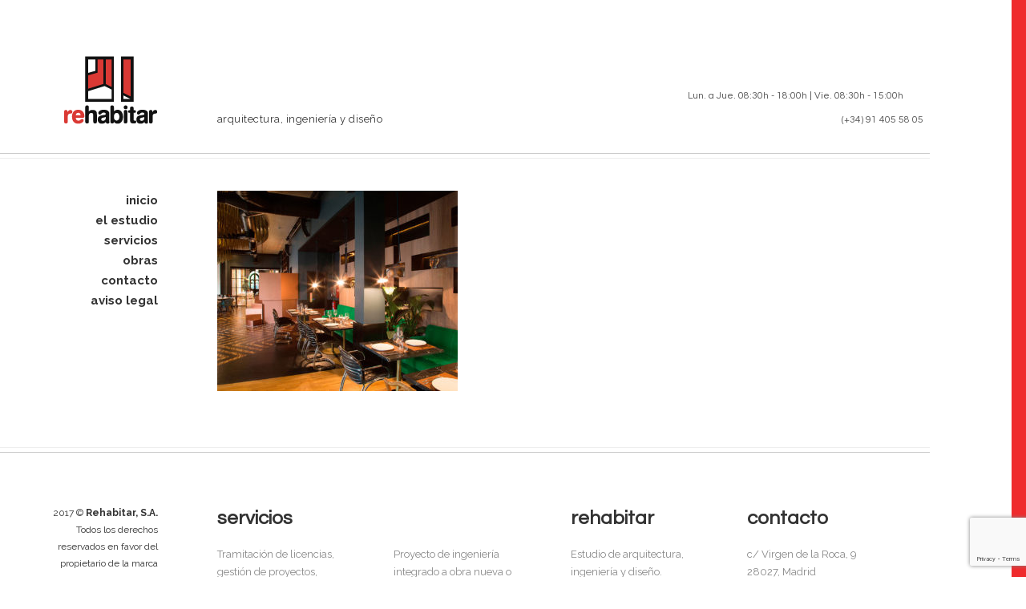

--- FILE ---
content_type: text/html; charset=UTF-8
request_url: https://www.rhg.es/portfolio/fox/portf_fox06/
body_size: 11146
content:
<!DOCTYPE html>
<!--[if IE 8]><html class="no-js lt-ie9" lang="es"><![endif]-->
<!--[if gt IE 8]><!--><html class="no-js" lang="es"><!--<![endif]-->
	<head>
		<meta charset="UTF-8" />
		<meta http-equiv="X-UA-Compatible" content="IE=edge" />
		<meta name="viewport" content="width=device-width, initial-scale=1, maximum-scale=5" />
				<meta name='robots' content='index, follow, max-image-preview:large, max-snippet:-1, max-video-preview:-1' />
<script type="text/javascript">function rgmkInitGoogleMaps(){window.rgmkGoogleMapsCallback=true;try{jQuery(document).trigger("rgmkGoogleMapsLoad")}catch(err){}}</script>
	<!-- This site is optimized with the Yoast SEO plugin v26.5 - https://yoast.com/wordpress/plugins/seo/ -->
	<title>portf_fox06 - Rehabitar Gestión - Arquitectura y planificación</title>
	<link rel="canonical" href="https://www.rhg.es/portfolio/fox/portf_fox06/" />
	<meta property="og:locale" content="es_ES" />
	<meta property="og:type" content="article" />
	<meta property="og:title" content="portf_fox06 - Rehabitar Gestión - Arquitectura y planificación" />
	<meta property="og:url" content="https://www.rhg.es/portfolio/fox/portf_fox06/" />
	<meta property="og:site_name" content="Rehabitar Gestión - Arquitectura y planificación" />
	<meta property="og:image" content="https://www.rhg.es/portfolio/fox/portf_fox06" />
	<meta property="og:image:width" content="900" />
	<meta property="og:image:height" content="750" />
	<meta property="og:image:type" content="image/jpeg" />
	<meta name="twitter:card" content="summary_large_image" />
	<script type="application/ld+json" class="yoast-schema-graph">{"@context":"https://schema.org","@graph":[{"@type":"WebPage","@id":"https://www.rhg.es/portfolio/fox/portf_fox06/","url":"https://www.rhg.es/portfolio/fox/portf_fox06/","name":"portf_fox06 - Rehabitar Gestión - Arquitectura y planificación","isPartOf":{"@id":"https://www.rhg.es/#website"},"primaryImageOfPage":{"@id":"https://www.rhg.es/portfolio/fox/portf_fox06/#primaryimage"},"image":{"@id":"https://www.rhg.es/portfolio/fox/portf_fox06/#primaryimage"},"thumbnailUrl":"https://www.rhg.es/wp-content/uploads/2016/04/portf_fox06.jpg","datePublished":"2016-04-28T16:36:44+00:00","breadcrumb":{"@id":"https://www.rhg.es/portfolio/fox/portf_fox06/#breadcrumb"},"inLanguage":"es","potentialAction":[{"@type":"ReadAction","target":["https://www.rhg.es/portfolio/fox/portf_fox06/"]}]},{"@type":"ImageObject","inLanguage":"es","@id":"https://www.rhg.es/portfolio/fox/portf_fox06/#primaryimage","url":"https://www.rhg.es/wp-content/uploads/2016/04/portf_fox06.jpg","contentUrl":"https://www.rhg.es/wp-content/uploads/2016/04/portf_fox06.jpg","width":900,"height":750},{"@type":"BreadcrumbList","@id":"https://www.rhg.es/portfolio/fox/portf_fox06/#breadcrumb","itemListElement":[{"@type":"ListItem","position":1,"name":"Portada","item":"https://www.rhg.es/"},{"@type":"ListItem","position":2,"name":"Fox","item":"https://www.rhg.es/portfolio/fox/"},{"@type":"ListItem","position":3,"name":"portf_fox06"}]},{"@type":"WebSite","@id":"https://www.rhg.es/#website","url":"https://www.rhg.es/","name":"Rehabitar Gestión - Arquitectura y planificación","description":"arquitectura, ingeniería y diseño","potentialAction":[{"@type":"SearchAction","target":{"@type":"EntryPoint","urlTemplate":"https://www.rhg.es/?s={search_term_string}"},"query-input":{"@type":"PropertyValueSpecification","valueRequired":true,"valueName":"search_term_string"}}],"inLanguage":"es"}]}</script>
	<!-- / Yoast SEO plugin. -->


<link rel='dns-prefetch' href='//www.rhg.es' />
<link rel='dns-prefetch' href='//fonts.googleapis.com' />
<link rel='dns-prefetch' href='//code.ionicframework.com' />
<link rel="alternate" type="application/rss+xml" title="Rehabitar Gestión - Arquitectura y planificación &raquo; Feed" href="https://www.rhg.es/feed/" />
<link rel="alternate" type="application/rss+xml" title="Rehabitar Gestión - Arquitectura y planificación &raquo; Feed de los comentarios" href="https://www.rhg.es/comments/feed/" />
<link rel="alternate" type="application/rss+xml" title="Rehabitar Gestión - Arquitectura y planificación &raquo; Comentario portf_fox06 del feed" href="https://www.rhg.es/portfolio/fox/portf_fox06/feed/" />
<link rel="alternate" title="oEmbed (JSON)" type="application/json+oembed" href="https://www.rhg.es/wp-json/oembed/1.0/embed?url=https%3A%2F%2Fwww.rhg.es%2Fportfolio%2Ffox%2Fportf_fox06%2F" />
<link rel="alternate" title="oEmbed (XML)" type="text/xml+oembed" href="https://www.rhg.es/wp-json/oembed/1.0/embed?url=https%3A%2F%2Fwww.rhg.es%2Fportfolio%2Ffox%2Fportf_fox06%2F&#038;format=xml" />
<style id='wp-img-auto-sizes-contain-inline-css' type='text/css'>
img:is([sizes=auto i],[sizes^="auto," i]){contain-intrinsic-size:3000px 1500px}
/*# sourceURL=wp-img-auto-sizes-contain-inline-css */
</style>
<style id='wp-emoji-styles-inline-css' type='text/css'>

	img.wp-smiley, img.emoji {
		display: inline !important;
		border: none !important;
		box-shadow: none !important;
		height: 1em !important;
		width: 1em !important;
		margin: 0 0.07em !important;
		vertical-align: -0.1em !important;
		background: none !important;
		padding: 0 !important;
	}
/*# sourceURL=wp-emoji-styles-inline-css */
</style>
<style id='wp-block-library-inline-css' type='text/css'>
:root{--wp-block-synced-color:#7a00df;--wp-block-synced-color--rgb:122,0,223;--wp-bound-block-color:var(--wp-block-synced-color);--wp-editor-canvas-background:#ddd;--wp-admin-theme-color:#007cba;--wp-admin-theme-color--rgb:0,124,186;--wp-admin-theme-color-darker-10:#006ba1;--wp-admin-theme-color-darker-10--rgb:0,107,160.5;--wp-admin-theme-color-darker-20:#005a87;--wp-admin-theme-color-darker-20--rgb:0,90,135;--wp-admin-border-width-focus:2px}@media (min-resolution:192dpi){:root{--wp-admin-border-width-focus:1.5px}}.wp-element-button{cursor:pointer}:root .has-very-light-gray-background-color{background-color:#eee}:root .has-very-dark-gray-background-color{background-color:#313131}:root .has-very-light-gray-color{color:#eee}:root .has-very-dark-gray-color{color:#313131}:root .has-vivid-green-cyan-to-vivid-cyan-blue-gradient-background{background:linear-gradient(135deg,#00d084,#0693e3)}:root .has-purple-crush-gradient-background{background:linear-gradient(135deg,#34e2e4,#4721fb 50%,#ab1dfe)}:root .has-hazy-dawn-gradient-background{background:linear-gradient(135deg,#faaca8,#dad0ec)}:root .has-subdued-olive-gradient-background{background:linear-gradient(135deg,#fafae1,#67a671)}:root .has-atomic-cream-gradient-background{background:linear-gradient(135deg,#fdd79a,#004a59)}:root .has-nightshade-gradient-background{background:linear-gradient(135deg,#330968,#31cdcf)}:root .has-midnight-gradient-background{background:linear-gradient(135deg,#020381,#2874fc)}:root{--wp--preset--font-size--normal:16px;--wp--preset--font-size--huge:42px}.has-regular-font-size{font-size:1em}.has-larger-font-size{font-size:2.625em}.has-normal-font-size{font-size:var(--wp--preset--font-size--normal)}.has-huge-font-size{font-size:var(--wp--preset--font-size--huge)}.has-text-align-center{text-align:center}.has-text-align-left{text-align:left}.has-text-align-right{text-align:right}.has-fit-text{white-space:nowrap!important}#end-resizable-editor-section{display:none}.aligncenter{clear:both}.items-justified-left{justify-content:flex-start}.items-justified-center{justify-content:center}.items-justified-right{justify-content:flex-end}.items-justified-space-between{justify-content:space-between}.screen-reader-text{border:0;clip-path:inset(50%);height:1px;margin:-1px;overflow:hidden;padding:0;position:absolute;width:1px;word-wrap:normal!important}.screen-reader-text:focus{background-color:#ddd;clip-path:none;color:#444;display:block;font-size:1em;height:auto;left:5px;line-height:normal;padding:15px 23px 14px;text-decoration:none;top:5px;width:auto;z-index:100000}html :where(.has-border-color){border-style:solid}html :where([style*=border-top-color]){border-top-style:solid}html :where([style*=border-right-color]){border-right-style:solid}html :where([style*=border-bottom-color]){border-bottom-style:solid}html :where([style*=border-left-color]){border-left-style:solid}html :where([style*=border-width]){border-style:solid}html :where([style*=border-top-width]){border-top-style:solid}html :where([style*=border-right-width]){border-right-style:solid}html :where([style*=border-bottom-width]){border-bottom-style:solid}html :where([style*=border-left-width]){border-left-style:solid}html :where(img[class*=wp-image-]){height:auto;max-width:100%}:where(figure){margin:0 0 1em}html :where(.is-position-sticky){--wp-admin--admin-bar--position-offset:var(--wp-admin--admin-bar--height,0px)}@media screen and (max-width:600px){html :where(.is-position-sticky){--wp-admin--admin-bar--position-offset:0px}}

/*# sourceURL=wp-block-library-inline-css */
</style><style id='global-styles-inline-css' type='text/css'>
:root{--wp--preset--aspect-ratio--square: 1;--wp--preset--aspect-ratio--4-3: 4/3;--wp--preset--aspect-ratio--3-4: 3/4;--wp--preset--aspect-ratio--3-2: 3/2;--wp--preset--aspect-ratio--2-3: 2/3;--wp--preset--aspect-ratio--16-9: 16/9;--wp--preset--aspect-ratio--9-16: 9/16;--wp--preset--color--black: #000000;--wp--preset--color--cyan-bluish-gray: #abb8c3;--wp--preset--color--white: #ffffff;--wp--preset--color--pale-pink: #f78da7;--wp--preset--color--vivid-red: #cf2e2e;--wp--preset--color--luminous-vivid-orange: #ff6900;--wp--preset--color--luminous-vivid-amber: #fcb900;--wp--preset--color--light-green-cyan: #7bdcb5;--wp--preset--color--vivid-green-cyan: #00d084;--wp--preset--color--pale-cyan-blue: #8ed1fc;--wp--preset--color--vivid-cyan-blue: #0693e3;--wp--preset--color--vivid-purple: #9b51e0;--wp--preset--gradient--vivid-cyan-blue-to-vivid-purple: linear-gradient(135deg,rgb(6,147,227) 0%,rgb(155,81,224) 100%);--wp--preset--gradient--light-green-cyan-to-vivid-green-cyan: linear-gradient(135deg,rgb(122,220,180) 0%,rgb(0,208,130) 100%);--wp--preset--gradient--luminous-vivid-amber-to-luminous-vivid-orange: linear-gradient(135deg,rgb(252,185,0) 0%,rgb(255,105,0) 100%);--wp--preset--gradient--luminous-vivid-orange-to-vivid-red: linear-gradient(135deg,rgb(255,105,0) 0%,rgb(207,46,46) 100%);--wp--preset--gradient--very-light-gray-to-cyan-bluish-gray: linear-gradient(135deg,rgb(238,238,238) 0%,rgb(169,184,195) 100%);--wp--preset--gradient--cool-to-warm-spectrum: linear-gradient(135deg,rgb(74,234,220) 0%,rgb(151,120,209) 20%,rgb(207,42,186) 40%,rgb(238,44,130) 60%,rgb(251,105,98) 80%,rgb(254,248,76) 100%);--wp--preset--gradient--blush-light-purple: linear-gradient(135deg,rgb(255,206,236) 0%,rgb(152,150,240) 100%);--wp--preset--gradient--blush-bordeaux: linear-gradient(135deg,rgb(254,205,165) 0%,rgb(254,45,45) 50%,rgb(107,0,62) 100%);--wp--preset--gradient--luminous-dusk: linear-gradient(135deg,rgb(255,203,112) 0%,rgb(199,81,192) 50%,rgb(65,88,208) 100%);--wp--preset--gradient--pale-ocean: linear-gradient(135deg,rgb(255,245,203) 0%,rgb(182,227,212) 50%,rgb(51,167,181) 100%);--wp--preset--gradient--electric-grass: linear-gradient(135deg,rgb(202,248,128) 0%,rgb(113,206,126) 100%);--wp--preset--gradient--midnight: linear-gradient(135deg,rgb(2,3,129) 0%,rgb(40,116,252) 100%);--wp--preset--font-size--small: 13px;--wp--preset--font-size--medium: 20px;--wp--preset--font-size--large: 36px;--wp--preset--font-size--x-large: 42px;--wp--preset--spacing--20: 0.44rem;--wp--preset--spacing--30: 0.67rem;--wp--preset--spacing--40: 1rem;--wp--preset--spacing--50: 1.5rem;--wp--preset--spacing--60: 2.25rem;--wp--preset--spacing--70: 3.38rem;--wp--preset--spacing--80: 5.06rem;--wp--preset--shadow--natural: 6px 6px 9px rgba(0, 0, 0, 0.2);--wp--preset--shadow--deep: 12px 12px 50px rgba(0, 0, 0, 0.4);--wp--preset--shadow--sharp: 6px 6px 0px rgba(0, 0, 0, 0.2);--wp--preset--shadow--outlined: 6px 6px 0px -3px rgb(255, 255, 255), 6px 6px rgb(0, 0, 0);--wp--preset--shadow--crisp: 6px 6px 0px rgb(0, 0, 0);}:where(.is-layout-flex){gap: 0.5em;}:where(.is-layout-grid){gap: 0.5em;}body .is-layout-flex{display: flex;}.is-layout-flex{flex-wrap: wrap;align-items: center;}.is-layout-flex > :is(*, div){margin: 0;}body .is-layout-grid{display: grid;}.is-layout-grid > :is(*, div){margin: 0;}:where(.wp-block-columns.is-layout-flex){gap: 2em;}:where(.wp-block-columns.is-layout-grid){gap: 2em;}:where(.wp-block-post-template.is-layout-flex){gap: 1.25em;}:where(.wp-block-post-template.is-layout-grid){gap: 1.25em;}.has-black-color{color: var(--wp--preset--color--black) !important;}.has-cyan-bluish-gray-color{color: var(--wp--preset--color--cyan-bluish-gray) !important;}.has-white-color{color: var(--wp--preset--color--white) !important;}.has-pale-pink-color{color: var(--wp--preset--color--pale-pink) !important;}.has-vivid-red-color{color: var(--wp--preset--color--vivid-red) !important;}.has-luminous-vivid-orange-color{color: var(--wp--preset--color--luminous-vivid-orange) !important;}.has-luminous-vivid-amber-color{color: var(--wp--preset--color--luminous-vivid-amber) !important;}.has-light-green-cyan-color{color: var(--wp--preset--color--light-green-cyan) !important;}.has-vivid-green-cyan-color{color: var(--wp--preset--color--vivid-green-cyan) !important;}.has-pale-cyan-blue-color{color: var(--wp--preset--color--pale-cyan-blue) !important;}.has-vivid-cyan-blue-color{color: var(--wp--preset--color--vivid-cyan-blue) !important;}.has-vivid-purple-color{color: var(--wp--preset--color--vivid-purple) !important;}.has-black-background-color{background-color: var(--wp--preset--color--black) !important;}.has-cyan-bluish-gray-background-color{background-color: var(--wp--preset--color--cyan-bluish-gray) !important;}.has-white-background-color{background-color: var(--wp--preset--color--white) !important;}.has-pale-pink-background-color{background-color: var(--wp--preset--color--pale-pink) !important;}.has-vivid-red-background-color{background-color: var(--wp--preset--color--vivid-red) !important;}.has-luminous-vivid-orange-background-color{background-color: var(--wp--preset--color--luminous-vivid-orange) !important;}.has-luminous-vivid-amber-background-color{background-color: var(--wp--preset--color--luminous-vivid-amber) !important;}.has-light-green-cyan-background-color{background-color: var(--wp--preset--color--light-green-cyan) !important;}.has-vivid-green-cyan-background-color{background-color: var(--wp--preset--color--vivid-green-cyan) !important;}.has-pale-cyan-blue-background-color{background-color: var(--wp--preset--color--pale-cyan-blue) !important;}.has-vivid-cyan-blue-background-color{background-color: var(--wp--preset--color--vivid-cyan-blue) !important;}.has-vivid-purple-background-color{background-color: var(--wp--preset--color--vivid-purple) !important;}.has-black-border-color{border-color: var(--wp--preset--color--black) !important;}.has-cyan-bluish-gray-border-color{border-color: var(--wp--preset--color--cyan-bluish-gray) !important;}.has-white-border-color{border-color: var(--wp--preset--color--white) !important;}.has-pale-pink-border-color{border-color: var(--wp--preset--color--pale-pink) !important;}.has-vivid-red-border-color{border-color: var(--wp--preset--color--vivid-red) !important;}.has-luminous-vivid-orange-border-color{border-color: var(--wp--preset--color--luminous-vivid-orange) !important;}.has-luminous-vivid-amber-border-color{border-color: var(--wp--preset--color--luminous-vivid-amber) !important;}.has-light-green-cyan-border-color{border-color: var(--wp--preset--color--light-green-cyan) !important;}.has-vivid-green-cyan-border-color{border-color: var(--wp--preset--color--vivid-green-cyan) !important;}.has-pale-cyan-blue-border-color{border-color: var(--wp--preset--color--pale-cyan-blue) !important;}.has-vivid-cyan-blue-border-color{border-color: var(--wp--preset--color--vivid-cyan-blue) !important;}.has-vivid-purple-border-color{border-color: var(--wp--preset--color--vivid-purple) !important;}.has-vivid-cyan-blue-to-vivid-purple-gradient-background{background: var(--wp--preset--gradient--vivid-cyan-blue-to-vivid-purple) !important;}.has-light-green-cyan-to-vivid-green-cyan-gradient-background{background: var(--wp--preset--gradient--light-green-cyan-to-vivid-green-cyan) !important;}.has-luminous-vivid-amber-to-luminous-vivid-orange-gradient-background{background: var(--wp--preset--gradient--luminous-vivid-amber-to-luminous-vivid-orange) !important;}.has-luminous-vivid-orange-to-vivid-red-gradient-background{background: var(--wp--preset--gradient--luminous-vivid-orange-to-vivid-red) !important;}.has-very-light-gray-to-cyan-bluish-gray-gradient-background{background: var(--wp--preset--gradient--very-light-gray-to-cyan-bluish-gray) !important;}.has-cool-to-warm-spectrum-gradient-background{background: var(--wp--preset--gradient--cool-to-warm-spectrum) !important;}.has-blush-light-purple-gradient-background{background: var(--wp--preset--gradient--blush-light-purple) !important;}.has-blush-bordeaux-gradient-background{background: var(--wp--preset--gradient--blush-bordeaux) !important;}.has-luminous-dusk-gradient-background{background: var(--wp--preset--gradient--luminous-dusk) !important;}.has-pale-ocean-gradient-background{background: var(--wp--preset--gradient--pale-ocean) !important;}.has-electric-grass-gradient-background{background: var(--wp--preset--gradient--electric-grass) !important;}.has-midnight-gradient-background{background: var(--wp--preset--gradient--midnight) !important;}.has-small-font-size{font-size: var(--wp--preset--font-size--small) !important;}.has-medium-font-size{font-size: var(--wp--preset--font-size--medium) !important;}.has-large-font-size{font-size: var(--wp--preset--font-size--large) !important;}.has-x-large-font-size{font-size: var(--wp--preset--font-size--x-large) !important;}
/*# sourceURL=global-styles-inline-css */
</style>

<style id='classic-theme-styles-inline-css' type='text/css'>
/*! This file is auto-generated */
.wp-block-button__link{color:#fff;background-color:#32373c;border-radius:9999px;box-shadow:none;text-decoration:none;padding:calc(.667em + 2px) calc(1.333em + 2px);font-size:1.125em}.wp-block-file__button{background:#32373c;color:#fff;text-decoration:none}
/*# sourceURL=/wp-includes/css/classic-themes.min.css */
</style>
<link rel='stylesheet' id='contact-form-7-css' href='https://www.rhg.es/wp-content/plugins/contact-form-7/includes/css/styles.css?ver=6.1.4' type='text/css' media='all' />
<link rel='stylesheet' id='uxbarn-google-fonts-css' href='https://fonts.googleapis.com/css?family=Questrial%7CRaleway%3A700%2C400%2C300' type='text/css' media='all' />
<link rel='stylesheet' id='uxbarn-reset-css' href='https://www.rhg.es/wp-content/themes/Schon/css/reset.css' type='text/css' media='all' />
<link rel='stylesheet' id='uxbarn-foundation-css' href='https://www.rhg.es/wp-content/themes/Schon/css/foundation.css' type='text/css' media='all' />
<link rel='stylesheet' id='uxbarn-ionicons-css' href='//code.ionicframework.com/ionicons/2.0.1/css/ionicons.min.css' type='text/css' media='all' />
<link rel='stylesheet' id='uxbarn-theme-css' href='https://www.rhg.es/wp-content/themes/Schon/style.css' type='text/css' media='all' />
<link rel='stylesheet' id='uxbarn-theme-responsive-css' href='https://www.rhg.es/wp-content/themes/Schon/css/schon-responsive.css' type='text/css' media='all' />
<script type="text/javascript" src="https://www.rhg.es/wp-content/themes/Schon/js/custom.modernizr.js" id="uxbarn-modernizr-js"></script>
<script type="text/javascript" src="https://www.rhg.es/wp-includes/js/jquery/jquery.min.js?ver=3.7.1" id="jquery-core-js"></script>
<script type="text/javascript" src="https://www.rhg.es/wp-includes/js/jquery/jquery-migrate.min.js?ver=3.4.1" id="jquery-migrate-js"></script>
<link rel="https://api.w.org/" href="https://www.rhg.es/wp-json/" /><link rel="alternate" title="JSON" type="application/json" href="https://www.rhg.es/wp-json/wp/v2/media/352" /><link rel="EditURI" type="application/rsd+xml" title="RSD" href="https://www.rhg.es/xmlrpc.php?rsd" />
<meta name="generator" content="WordPress 6.9" />
<link rel='shortlink' href='https://www.rhg.es/?p=352' />
		<style type="text/css">
		#site-border, .uxb-port-element-item-hover, .slider-controller:hover, #root-container .wpb_gallery_slides .flex-direction-nav a:hover { background-color: #ef2b2d; }#main-container a:hover, #footer-container a:hover, #logo span, #main-menu a:hover, #main-menu > li:hover > a, #intro-wrapper span, #root-container #page-slider-nav > a:hover, #page-slider-caption-box .caption-text a:hover, #page-slider-wrapper.portfolio-slider a.image-box:hover, #content-wrapper .uxb-port-element-filters a:hover, #main-container .uxb-team-name a:hover, #main-container blockquote cite, #main-container .uxb-tmnl-testimonial-item .uxb-tmnl-cite, #main-container #sidebar-wrapper .widget .uxb-tmnl-testimonial-item .uxb-tmnl-cite, #footer-content .uxb-tmnl-testimonial-item .uxb-tmnl-cite { color: #ef2b2d; }#root-container .button:hover, #root-container .vc_btn3[class*="theme-default"]:hover, #main-container .gallery-wrapper .gallery-item a:hover img, #root-container .wpb_gallery_slides.wpb_image_grid .wpb_image_grid_ul a:hover img, #footer-content .tags-widget a:hover, #root-container .tagcloud a:hover, #root-container .flickr_badge_image a:hover, input[type="text"]:focus, input[type="password"]:focus, input[type="date"]:focus, input[type="datetime"]:focus,input[type="datetime-local"]:focus, input[type="month"]:focus, input[type="week"]:focus, input[type="email"]:focus, input[type="number"]:focus, input[type="search"]:focus, input[type="tel"]:focus, input[type="time"]:focus, input[type="url"]:focus, textarea:focus, #root-container .input-text:focus { border-color: #ef2b2d; }#main-container a, #footer-container a, #main-menu .sub-menu li:hover > a > span, .cta-box.bottom-line, #root-container .vc_cta3.bottom-line, #root-container .vc_tta-accordion.vc_tta-style-theme-default .vc_tta-panels-container .vc_active .vc_tta-panel-heading a, #main-container .ui-accordion-header.ui-state-active, #root-container .vc_tta-style-theme-default.vc_tta-tabs-position-bottom .vc_tta-tabs-list .vc_tta-tab.vc_active a, #main-menu .sub-menu li:hover > a > span.theme-menu-item, #main-menu .sub-menu a:hover > span.theme-menu-item { border-bottom-color: #ef2b2d; }.cta-box.top-line, #root-container .vc_cta3.top-line, #root-container .vc_tta-tabs.vc_tta-style-theme-default .vc_tta-panels-container .vc_active .vc_tta-panel-heading a, #root-container .uxb-tabs ul.tab-items li.ui-state-active a, #root-container .vc_tta-style-theme-default .vc_tta-tabs-list .vc_tta-tab.vc_active a { border-top-color: #ef2b2d; }.cta-box.left-line, #root-container .vc_cta3.left-line, #root-container .uxb-tabs.vertical-tabs .tab-items li.ui-state-active a, #root-container .vc_tta-style-theme-default.vc_tta-tabs-position-left .vc_tta-tabs-list .vc_tta-tab.vc_active a { border-left-color: #ef2b2d; }.cta-box.right-line, #root-container .vc_cta3.right-line, #root-container .vc_tta-style-theme-default.vc_tta-tabs-position-right .vc_tta-tabs-list .vc_tta-tab.vc_active a { border-right-color: #ef2b2d; }#slide-count { color: #ef2b2d; }		</style> 
	<meta name="generator" content="Powered by WPBakery Page Builder - drag and drop page builder for WordPress."/>
<link rel="icon" href="https://www.rhg.es/wp-content/uploads/2015/09/iconRHG_64x64px-60x60.jpg" sizes="32x32" />
<link rel="icon" href="https://www.rhg.es/wp-content/uploads/2015/09/iconRHG_64x64px.jpg" sizes="192x192" />
<link rel="apple-touch-icon" href="https://www.rhg.es/wp-content/uploads/2015/09/iconRHG_64x64px.jpg" />
<meta name="msapplication-TileImage" content="https://www.rhg.es/wp-content/uploads/2015/09/iconRHG_64x64px.jpg" />
<noscript><style> .wpb_animate_when_almost_visible { opacity: 1; }</style></noscript>		<!-- Global site tag (gtag.js) - Google Analytics -->
<script async src="https://www.googletagmanager.com/gtag/js?id=UA-109063290-1"></script>
<script>
  window.dataLayer = window.dataLayer || [];
  function gtag(){dataLayer.push(arguments);}
  gtag('js', new Date());

  gtag('config', 'UA-109063290-1');
</script>
<!-- obs -->
	</head>
		
	<body class="attachment wp-singular attachment-template-default single single-attachment postid-352 attachmentid-352 attachment-jpeg wp-theme-Schon wpb-js-composer js-comp-ver-6.1 vc_responsive" >
		
		<!-- Site's Root Container -->
		<div id="root-container">
			
						
			<!-- Header Section -->
			<div id="header-container">
				
				<div id="logo" class="left-width">
					<a id="logo-link" href="https://www.rhg.es/">
												
							<img src="https://www.rhg.es/wp-content/uploads/2015/09/logo118x85px.png" alt="Rehabitar Gestión - Arquitectura y planificación" title="Rehabitar Gestión - Arquitectura y planificación" />
							
												</a>
				</div>
				
				<div id="tagline-search-group" class="right-width">
					
										
											<div id="tagline">arquitectura, ingeniería y diseño</div>
										
					<div id="header-slots-search">
						
													<div id="header-slot1">
																<i class="ion-ios-clock-outline"></i>
																Lun. a Jue. 08:30h - 18:00h | Vie. 08:30h - 15:00h							</div>
												
													<div id="header-slot2">
																<i class="ion-ios-telephone"></i>
																(+34) 91 405 58 05							</div>
												
												
					</div>
					
				</div>
				
			</div>
			<!-- End id="header-container" -->
			
			<div class="header site-line-group">
				<hr class="dark" />
				<hr class="light" />
			</div>
		
			<!-- Main Menu -->
			<nav id="menu-container" class="left-width">
				
								
					<ul id="main-menu" class="sf-menu"><li id="menu-item-195" class="menu-item menu-item-type-post_type menu-item-object-page menu-item-home menu-item-195"><a href="https://www.rhg.es/"><span class="theme-menu-item">inicio</span></a></li>
<li id="menu-item-196" class="menu-item menu-item-type-post_type menu-item-object-page menu-item-196"><a href="https://www.rhg.es/el-estudio/"><span class="theme-menu-item">el estudio</span></a></li>
<li id="menu-item-275" class="menu-item menu-item-type-post_type menu-item-object-page menu-item-275"><a href="https://www.rhg.es/servicios/"><span class="theme-menu-item">servicios</span></a></li>
<li id="menu-item-317" class="menu-item menu-item-type-post_type menu-item-object-page menu-item-317"><a href="https://www.rhg.es/obras/"><span class="theme-menu-item">obras</span></a></li>
<li id="menu-item-217" class="menu-item menu-item-type-post_type menu-item-object-page menu-item-217"><a href="https://www.rhg.es/contacto/"><span class="theme-menu-item">contacto</span></a></li>
<li id="menu-item-956" class="menu-item menu-item-type-post_type menu-item-object-page menu-item-956"><a href="https://www.rhg.es/aviso-legal/"><span class="theme-menu-item">Aviso legal</span></a></li>
</ul>					
					<nav id="mobile-menu" class="top-bar" data-topbar>
						<ul class="title-area">
							<!-- Do not remove this list item -->
							<li class="name"></li>
							
							<!-- Menu toggle button -->
							<li class="toggle-topbar menu-icon">
								<a href="javascript:;"><span>Menu</span></a>
							</li>
						</ul>
						
						<!-- Mobile menu's container -->
						<div class="top-bar-section"></div>
					</nav>
					
								
			</nav>
				
			
			<!-- Main Container -->
			<div id="main-container" class="right-width">
				
				
				
											
							<div id="content-wrapper">

								
											
								

	<div class="row">
		<div class="uxb-col large-12 columns">
			<p class="attachment"><a href='https://www.rhg.es/wp-content/uploads/2016/04/portf_fox06.jpg'><img fetchpriority="high" decoding="async" width="300" height="250" src="https://www.rhg.es/wp-content/uploads/2016/04/portf_fox06-300x250.jpg" class="attachment-medium size-medium" alt="" srcset="https://www.rhg.es/wp-content/uploads/2016/04/portf_fox06-300x250.jpg 300w, https://www.rhg.es/wp-content/uploads/2016/04/portf_fox06-768x640.jpg 768w, https://www.rhg.es/wp-content/uploads/2016/04/portf_fox06.jpg 900w" sizes="(max-width: 300px) 100vw, 300px" /></a></p>
		</div>
	</div>


			
							</div>
				<!-- End id="content-wrapper" -->
						
		</div>
		<!-- End id="main-container" -->
		
		<div class="footer site-line-group">
			<hr class="light" />
			<hr class="dark" />
		</div>
		
		<!-- Footer Section -->
		<div id="footer-container">
			
						
			<div id="copyright-social" class="left-width">
				<div id="copyright">
					2017 © <strong>Rehabitar, S.A.</strong><br />Todos los derechos reservados en favor del propietario de la marca				</div>
				
									<!-- Social Icons -->
					<ul class="bar-social">
						<li><a href="https://es.linkedin.com/company/rehabitar" target="_blank"><img src="http://www.rhg.es/wp-content/uploads/2016/04/linkedin@2x.png" alt="LinkedIn" title="LinkedIn" width="60" height="60" /></a></li><li><a href="https://instagram.com/_rehabitar?igshid=liccvlma2sbh" target="_blank"><img src="http://www.rhg.es/wp-content/uploads/2016/04/instagram@2x.png" alt="RSS" title="RSS" width="60" height="60" /></a></li>					</ul>
					
								
			</div>
			
							
				<div id="footer-content" class="right-width">
					<div class="row no-margin-bottom">
						
							                            
	                            <div class="uxb-col large-3 columns">
	                                <div id="text-2" class="widget_text footer-widget-item"><h4 class="widget-title">servicios</h4>			<div class="textwidget">Tramitación de licencias, gestión de proyectos, rehabilitación y dirección de obras, acondicionamiento de uso y reestructuración.</div>
		</div>	                            </div>
	                            
	                            	                            
	                            <div class="uxb-col large-3 columns">
	                                <div id="text-3" class="widget_text footer-widget-item"><h4 class="widget-title">&nbsp;</h4>			<div class="textwidget">Proyecto de ingeniería integrado a obra nueva o restaurada, ampliación de aforo para locales comerciales y de ocio, experiencia en obras de rehabilitación comercial o residencial en el centro de Madrid.</div>
		</div>	                            </div>
	                            
	                            	                            
	                            <div class="uxb-col large-3 columns">
	                                <div id="text-4" class="widget_text footer-widget-item"><h4 class="widget-title">rehabitar</h4>			<div class="textwidget">Estudio de arquitectura, ingeniería y diseño.
</div>
		</div>	                            </div>
	                            
	                            	                            
	                            <div class="uxb-col large-3 columns">
	                                <div id="text-5" class="widget_text footer-widget-item"><h4 class="widget-title">contacto</h4>			<div class="textwidget">c/ Virgen de la Roca, 9<br/>
28027, Madrid<br/>
<br/>
<strong>Central:</strong> 91 405 58 05<br/>
<strong>Dpto. Proyectos:</strong> 627 520 970<br/>
<strong>Dpto. Ingeniería:</strong> 627 521 914<br/>
<strong>Dpto. Obras:</strong> 627 520 785<br/>
<strong>Email:</strong> info@rhg.es<br/>
<br/>
<a href="https://www.rhg.es/aviso-legal/">Aviso legal</a><br/>
<a href="https://www.rhg.es/politica-de-privacidad/">Política de privacidad</a><br/>
<a href="https://www.rhg.es/politica-de-cookies/">Política de cookies</a></div>
		</div>	                            </div>
	                            
	                            						
					</div>
				</div>
				
						
		</div>
		
	</div>
	<!-- End id="root-container" -->
	
	<script type="speculationrules">
{"prefetch":[{"source":"document","where":{"and":[{"href_matches":"/*"},{"not":{"href_matches":["/wp-*.php","/wp-admin/*","/wp-content/uploads/*","/wp-content/*","/wp-content/plugins/*","/wp-content/themes/Schon/*","/*\\?(.+)"]}},{"not":{"selector_matches":"a[rel~=\"nofollow\"]"}},{"not":{"selector_matches":".no-prefetch, .no-prefetch a"}}]},"eagerness":"conservative"}]}
</script>
<script type="text/javascript" src="https://www.rhg.es/wp-includes/js/dist/hooks.min.js?ver=dd5603f07f9220ed27f1" id="wp-hooks-js"></script>
<script type="text/javascript" src="https://www.rhg.es/wp-includes/js/dist/i18n.min.js?ver=c26c3dc7bed366793375" id="wp-i18n-js"></script>
<script type="text/javascript" id="wp-i18n-js-after">
/* <![CDATA[ */
wp.i18n.setLocaleData( { 'text direction\u0004ltr': [ 'ltr' ] } );
//# sourceURL=wp-i18n-js-after
/* ]]> */
</script>
<script type="text/javascript" src="https://www.rhg.es/wp-content/plugins/contact-form-7/includes/swv/js/index.js?ver=6.1.4" id="swv-js"></script>
<script type="text/javascript" id="contact-form-7-js-translations">
/* <![CDATA[ */
( function( domain, translations ) {
	var localeData = translations.locale_data[ domain ] || translations.locale_data.messages;
	localeData[""].domain = domain;
	wp.i18n.setLocaleData( localeData, domain );
} )( "contact-form-7", {"translation-revision-date":"2025-12-01 15:45:40+0000","generator":"GlotPress\/4.0.3","domain":"messages","locale_data":{"messages":{"":{"domain":"messages","plural-forms":"nplurals=2; plural=n != 1;","lang":"es"},"This contact form is placed in the wrong place.":["Este formulario de contacto est\u00e1 situado en el lugar incorrecto."],"Error:":["Error:"]}},"comment":{"reference":"includes\/js\/index.js"}} );
//# sourceURL=contact-form-7-js-translations
/* ]]> */
</script>
<script type="text/javascript" id="contact-form-7-js-before">
/* <![CDATA[ */
var wpcf7 = {
    "api": {
        "root": "https:\/\/www.rhg.es\/wp-json\/",
        "namespace": "contact-form-7\/v1"
    }
};
//# sourceURL=contact-form-7-js-before
/* ]]> */
</script>
<script type="text/javascript" src="https://www.rhg.es/wp-content/plugins/contact-form-7/includes/js/index.js?ver=6.1.4" id="contact-form-7-js"></script>
<script type="text/javascript" id="uxbarn-foundation-js-extra">
/* <![CDATA[ */
var FoundationParams = {"back_text":"Back"};
//# sourceURL=uxbarn-foundation-js-extra
/* ]]> */
</script>
<script type="text/javascript" src="https://www.rhg.es/wp-content/themes/Schon/js/foundation.min.js" id="uxbarn-foundation-js"></script>
<script type="text/javascript" src="https://www.rhg.es/wp-content/themes/Schon/js/jquery.hoverIntent.js" id="uxbarn-hoverintent-js"></script>
<script type="text/javascript" src="https://www.rhg.es/wp-content/themes/Schon/js/superfish.js" id="uxbarn-superfish-js"></script>
<script type="text/javascript" src="https://www.rhg.es/wp-includes/js/comment-reply.min.js?ver=6.9" id="comment-reply-js" async="async" data-wp-strategy="async" fetchpriority="low"></script>
<script type="text/javascript" src="https://www.rhg.es/wp-content/themes/Schon/js/jquery.easing.1.3.js" id="uxbarn-easing-js"></script>
<script type="text/javascript" src="https://www.rhg.es/wp-content/plugins/uxbarn-portfolio/js/imagesloaded.pkgd.min.js" id="uxbarn-imagesloaded-js"></script>
<script type="text/javascript" src="https://www.rhg.es/wp-content/themes/Schon/js/flickity.pkgd.min.js" id="uxbarn-flickity-js"></script>
<script type="text/javascript" id="uxbarn-theme-js-extra">
/* <![CDATA[ */
var ThemeOptions = {"enable_lightbox_wp_gallery":"1"};
//# sourceURL=uxbarn-theme-js-extra
/* ]]> */
</script>
<script type="text/javascript" src="https://www.rhg.es/wp-content/themes/Schon/js/schon.js" id="uxbarn-theme-js"></script>
<script type="text/javascript" src="https://www.google.com/recaptcha/api.js?render=6Lc9d-8ZAAAAAP-S5q3NuKOA1Mc8FzOeWpKBXp7W&amp;ver=3.0" id="google-recaptcha-js"></script>
<script type="text/javascript" src="https://www.rhg.es/wp-includes/js/dist/vendor/wp-polyfill.min.js?ver=3.15.0" id="wp-polyfill-js"></script>
<script type="text/javascript" id="wpcf7-recaptcha-js-before">
/* <![CDATA[ */
var wpcf7_recaptcha = {
    "sitekey": "6Lc9d-8ZAAAAAP-S5q3NuKOA1Mc8FzOeWpKBXp7W",
    "actions": {
        "homepage": "homepage",
        "contactform": "contactform"
    }
};
//# sourceURL=wpcf7-recaptcha-js-before
/* ]]> */
</script>
<script type="text/javascript" src="https://www.rhg.es/wp-content/plugins/contact-form-7/modules/recaptcha/index.js?ver=6.1.4" id="wpcf7-recaptcha-js"></script>
<script id="wp-emoji-settings" type="application/json">
{"baseUrl":"https://s.w.org/images/core/emoji/17.0.2/72x72/","ext":".png","svgUrl":"https://s.w.org/images/core/emoji/17.0.2/svg/","svgExt":".svg","source":{"concatemoji":"https://www.rhg.es/wp-includes/js/wp-emoji-release.min.js?ver=6.9"}}
</script>
<script type="module">
/* <![CDATA[ */
/*! This file is auto-generated */
const a=JSON.parse(document.getElementById("wp-emoji-settings").textContent),o=(window._wpemojiSettings=a,"wpEmojiSettingsSupports"),s=["flag","emoji"];function i(e){try{var t={supportTests:e,timestamp:(new Date).valueOf()};sessionStorage.setItem(o,JSON.stringify(t))}catch(e){}}function c(e,t,n){e.clearRect(0,0,e.canvas.width,e.canvas.height),e.fillText(t,0,0);t=new Uint32Array(e.getImageData(0,0,e.canvas.width,e.canvas.height).data);e.clearRect(0,0,e.canvas.width,e.canvas.height),e.fillText(n,0,0);const a=new Uint32Array(e.getImageData(0,0,e.canvas.width,e.canvas.height).data);return t.every((e,t)=>e===a[t])}function p(e,t){e.clearRect(0,0,e.canvas.width,e.canvas.height),e.fillText(t,0,0);var n=e.getImageData(16,16,1,1);for(let e=0;e<n.data.length;e++)if(0!==n.data[e])return!1;return!0}function u(e,t,n,a){switch(t){case"flag":return n(e,"\ud83c\udff3\ufe0f\u200d\u26a7\ufe0f","\ud83c\udff3\ufe0f\u200b\u26a7\ufe0f")?!1:!n(e,"\ud83c\udde8\ud83c\uddf6","\ud83c\udde8\u200b\ud83c\uddf6")&&!n(e,"\ud83c\udff4\udb40\udc67\udb40\udc62\udb40\udc65\udb40\udc6e\udb40\udc67\udb40\udc7f","\ud83c\udff4\u200b\udb40\udc67\u200b\udb40\udc62\u200b\udb40\udc65\u200b\udb40\udc6e\u200b\udb40\udc67\u200b\udb40\udc7f");case"emoji":return!a(e,"\ud83e\u1fac8")}return!1}function f(e,t,n,a){let r;const o=(r="undefined"!=typeof WorkerGlobalScope&&self instanceof WorkerGlobalScope?new OffscreenCanvas(300,150):document.createElement("canvas")).getContext("2d",{willReadFrequently:!0}),s=(o.textBaseline="top",o.font="600 32px Arial",{});return e.forEach(e=>{s[e]=t(o,e,n,a)}),s}function r(e){var t=document.createElement("script");t.src=e,t.defer=!0,document.head.appendChild(t)}a.supports={everything:!0,everythingExceptFlag:!0},new Promise(t=>{let n=function(){try{var e=JSON.parse(sessionStorage.getItem(o));if("object"==typeof e&&"number"==typeof e.timestamp&&(new Date).valueOf()<e.timestamp+604800&&"object"==typeof e.supportTests)return e.supportTests}catch(e){}return null}();if(!n){if("undefined"!=typeof Worker&&"undefined"!=typeof OffscreenCanvas&&"undefined"!=typeof URL&&URL.createObjectURL&&"undefined"!=typeof Blob)try{var e="postMessage("+f.toString()+"("+[JSON.stringify(s),u.toString(),c.toString(),p.toString()].join(",")+"));",a=new Blob([e],{type:"text/javascript"});const r=new Worker(URL.createObjectURL(a),{name:"wpTestEmojiSupports"});return void(r.onmessage=e=>{i(n=e.data),r.terminate(),t(n)})}catch(e){}i(n=f(s,u,c,p))}t(n)}).then(e=>{for(const n in e)a.supports[n]=e[n],a.supports.everything=a.supports.everything&&a.supports[n],"flag"!==n&&(a.supports.everythingExceptFlag=a.supports.everythingExceptFlag&&a.supports[n]);var t;a.supports.everythingExceptFlag=a.supports.everythingExceptFlag&&!a.supports.flag,a.supports.everything||((t=a.source||{}).concatemoji?r(t.concatemoji):t.wpemoji&&t.twemoji&&(r(t.twemoji),r(t.wpemoji)))});
//# sourceURL=https://www.rhg.es/wp-includes/js/wp-emoji-loader.min.js
/* ]]> */
</script>
	
	<!-- Colored Site Border -->
	<div id="site-border"></div>
	
	</body>
</html>

--- FILE ---
content_type: text/html; charset=utf-8
request_url: https://www.google.com/recaptcha/api2/anchor?ar=1&k=6Lc9d-8ZAAAAAP-S5q3NuKOA1Mc8FzOeWpKBXp7W&co=aHR0cHM6Ly93d3cucmhnLmVzOjQ0Mw..&hl=en&v=PoyoqOPhxBO7pBk68S4YbpHZ&size=invisible&anchor-ms=20000&execute-ms=30000&cb=actgwm316xh6
body_size: 48649
content:
<!DOCTYPE HTML><html dir="ltr" lang="en"><head><meta http-equiv="Content-Type" content="text/html; charset=UTF-8">
<meta http-equiv="X-UA-Compatible" content="IE=edge">
<title>reCAPTCHA</title>
<style type="text/css">
/* cyrillic-ext */
@font-face {
  font-family: 'Roboto';
  font-style: normal;
  font-weight: 400;
  font-stretch: 100%;
  src: url(//fonts.gstatic.com/s/roboto/v48/KFO7CnqEu92Fr1ME7kSn66aGLdTylUAMa3GUBHMdazTgWw.woff2) format('woff2');
  unicode-range: U+0460-052F, U+1C80-1C8A, U+20B4, U+2DE0-2DFF, U+A640-A69F, U+FE2E-FE2F;
}
/* cyrillic */
@font-face {
  font-family: 'Roboto';
  font-style: normal;
  font-weight: 400;
  font-stretch: 100%;
  src: url(//fonts.gstatic.com/s/roboto/v48/KFO7CnqEu92Fr1ME7kSn66aGLdTylUAMa3iUBHMdazTgWw.woff2) format('woff2');
  unicode-range: U+0301, U+0400-045F, U+0490-0491, U+04B0-04B1, U+2116;
}
/* greek-ext */
@font-face {
  font-family: 'Roboto';
  font-style: normal;
  font-weight: 400;
  font-stretch: 100%;
  src: url(//fonts.gstatic.com/s/roboto/v48/KFO7CnqEu92Fr1ME7kSn66aGLdTylUAMa3CUBHMdazTgWw.woff2) format('woff2');
  unicode-range: U+1F00-1FFF;
}
/* greek */
@font-face {
  font-family: 'Roboto';
  font-style: normal;
  font-weight: 400;
  font-stretch: 100%;
  src: url(//fonts.gstatic.com/s/roboto/v48/KFO7CnqEu92Fr1ME7kSn66aGLdTylUAMa3-UBHMdazTgWw.woff2) format('woff2');
  unicode-range: U+0370-0377, U+037A-037F, U+0384-038A, U+038C, U+038E-03A1, U+03A3-03FF;
}
/* math */
@font-face {
  font-family: 'Roboto';
  font-style: normal;
  font-weight: 400;
  font-stretch: 100%;
  src: url(//fonts.gstatic.com/s/roboto/v48/KFO7CnqEu92Fr1ME7kSn66aGLdTylUAMawCUBHMdazTgWw.woff2) format('woff2');
  unicode-range: U+0302-0303, U+0305, U+0307-0308, U+0310, U+0312, U+0315, U+031A, U+0326-0327, U+032C, U+032F-0330, U+0332-0333, U+0338, U+033A, U+0346, U+034D, U+0391-03A1, U+03A3-03A9, U+03B1-03C9, U+03D1, U+03D5-03D6, U+03F0-03F1, U+03F4-03F5, U+2016-2017, U+2034-2038, U+203C, U+2040, U+2043, U+2047, U+2050, U+2057, U+205F, U+2070-2071, U+2074-208E, U+2090-209C, U+20D0-20DC, U+20E1, U+20E5-20EF, U+2100-2112, U+2114-2115, U+2117-2121, U+2123-214F, U+2190, U+2192, U+2194-21AE, U+21B0-21E5, U+21F1-21F2, U+21F4-2211, U+2213-2214, U+2216-22FF, U+2308-230B, U+2310, U+2319, U+231C-2321, U+2336-237A, U+237C, U+2395, U+239B-23B7, U+23D0, U+23DC-23E1, U+2474-2475, U+25AF, U+25B3, U+25B7, U+25BD, U+25C1, U+25CA, U+25CC, U+25FB, U+266D-266F, U+27C0-27FF, U+2900-2AFF, U+2B0E-2B11, U+2B30-2B4C, U+2BFE, U+3030, U+FF5B, U+FF5D, U+1D400-1D7FF, U+1EE00-1EEFF;
}
/* symbols */
@font-face {
  font-family: 'Roboto';
  font-style: normal;
  font-weight: 400;
  font-stretch: 100%;
  src: url(//fonts.gstatic.com/s/roboto/v48/KFO7CnqEu92Fr1ME7kSn66aGLdTylUAMaxKUBHMdazTgWw.woff2) format('woff2');
  unicode-range: U+0001-000C, U+000E-001F, U+007F-009F, U+20DD-20E0, U+20E2-20E4, U+2150-218F, U+2190, U+2192, U+2194-2199, U+21AF, U+21E6-21F0, U+21F3, U+2218-2219, U+2299, U+22C4-22C6, U+2300-243F, U+2440-244A, U+2460-24FF, U+25A0-27BF, U+2800-28FF, U+2921-2922, U+2981, U+29BF, U+29EB, U+2B00-2BFF, U+4DC0-4DFF, U+FFF9-FFFB, U+10140-1018E, U+10190-1019C, U+101A0, U+101D0-101FD, U+102E0-102FB, U+10E60-10E7E, U+1D2C0-1D2D3, U+1D2E0-1D37F, U+1F000-1F0FF, U+1F100-1F1AD, U+1F1E6-1F1FF, U+1F30D-1F30F, U+1F315, U+1F31C, U+1F31E, U+1F320-1F32C, U+1F336, U+1F378, U+1F37D, U+1F382, U+1F393-1F39F, U+1F3A7-1F3A8, U+1F3AC-1F3AF, U+1F3C2, U+1F3C4-1F3C6, U+1F3CA-1F3CE, U+1F3D4-1F3E0, U+1F3ED, U+1F3F1-1F3F3, U+1F3F5-1F3F7, U+1F408, U+1F415, U+1F41F, U+1F426, U+1F43F, U+1F441-1F442, U+1F444, U+1F446-1F449, U+1F44C-1F44E, U+1F453, U+1F46A, U+1F47D, U+1F4A3, U+1F4B0, U+1F4B3, U+1F4B9, U+1F4BB, U+1F4BF, U+1F4C8-1F4CB, U+1F4D6, U+1F4DA, U+1F4DF, U+1F4E3-1F4E6, U+1F4EA-1F4ED, U+1F4F7, U+1F4F9-1F4FB, U+1F4FD-1F4FE, U+1F503, U+1F507-1F50B, U+1F50D, U+1F512-1F513, U+1F53E-1F54A, U+1F54F-1F5FA, U+1F610, U+1F650-1F67F, U+1F687, U+1F68D, U+1F691, U+1F694, U+1F698, U+1F6AD, U+1F6B2, U+1F6B9-1F6BA, U+1F6BC, U+1F6C6-1F6CF, U+1F6D3-1F6D7, U+1F6E0-1F6EA, U+1F6F0-1F6F3, U+1F6F7-1F6FC, U+1F700-1F7FF, U+1F800-1F80B, U+1F810-1F847, U+1F850-1F859, U+1F860-1F887, U+1F890-1F8AD, U+1F8B0-1F8BB, U+1F8C0-1F8C1, U+1F900-1F90B, U+1F93B, U+1F946, U+1F984, U+1F996, U+1F9E9, U+1FA00-1FA6F, U+1FA70-1FA7C, U+1FA80-1FA89, U+1FA8F-1FAC6, U+1FACE-1FADC, U+1FADF-1FAE9, U+1FAF0-1FAF8, U+1FB00-1FBFF;
}
/* vietnamese */
@font-face {
  font-family: 'Roboto';
  font-style: normal;
  font-weight: 400;
  font-stretch: 100%;
  src: url(//fonts.gstatic.com/s/roboto/v48/KFO7CnqEu92Fr1ME7kSn66aGLdTylUAMa3OUBHMdazTgWw.woff2) format('woff2');
  unicode-range: U+0102-0103, U+0110-0111, U+0128-0129, U+0168-0169, U+01A0-01A1, U+01AF-01B0, U+0300-0301, U+0303-0304, U+0308-0309, U+0323, U+0329, U+1EA0-1EF9, U+20AB;
}
/* latin-ext */
@font-face {
  font-family: 'Roboto';
  font-style: normal;
  font-weight: 400;
  font-stretch: 100%;
  src: url(//fonts.gstatic.com/s/roboto/v48/KFO7CnqEu92Fr1ME7kSn66aGLdTylUAMa3KUBHMdazTgWw.woff2) format('woff2');
  unicode-range: U+0100-02BA, U+02BD-02C5, U+02C7-02CC, U+02CE-02D7, U+02DD-02FF, U+0304, U+0308, U+0329, U+1D00-1DBF, U+1E00-1E9F, U+1EF2-1EFF, U+2020, U+20A0-20AB, U+20AD-20C0, U+2113, U+2C60-2C7F, U+A720-A7FF;
}
/* latin */
@font-face {
  font-family: 'Roboto';
  font-style: normal;
  font-weight: 400;
  font-stretch: 100%;
  src: url(//fonts.gstatic.com/s/roboto/v48/KFO7CnqEu92Fr1ME7kSn66aGLdTylUAMa3yUBHMdazQ.woff2) format('woff2');
  unicode-range: U+0000-00FF, U+0131, U+0152-0153, U+02BB-02BC, U+02C6, U+02DA, U+02DC, U+0304, U+0308, U+0329, U+2000-206F, U+20AC, U+2122, U+2191, U+2193, U+2212, U+2215, U+FEFF, U+FFFD;
}
/* cyrillic-ext */
@font-face {
  font-family: 'Roboto';
  font-style: normal;
  font-weight: 500;
  font-stretch: 100%;
  src: url(//fonts.gstatic.com/s/roboto/v48/KFO7CnqEu92Fr1ME7kSn66aGLdTylUAMa3GUBHMdazTgWw.woff2) format('woff2');
  unicode-range: U+0460-052F, U+1C80-1C8A, U+20B4, U+2DE0-2DFF, U+A640-A69F, U+FE2E-FE2F;
}
/* cyrillic */
@font-face {
  font-family: 'Roboto';
  font-style: normal;
  font-weight: 500;
  font-stretch: 100%;
  src: url(//fonts.gstatic.com/s/roboto/v48/KFO7CnqEu92Fr1ME7kSn66aGLdTylUAMa3iUBHMdazTgWw.woff2) format('woff2');
  unicode-range: U+0301, U+0400-045F, U+0490-0491, U+04B0-04B1, U+2116;
}
/* greek-ext */
@font-face {
  font-family: 'Roboto';
  font-style: normal;
  font-weight: 500;
  font-stretch: 100%;
  src: url(//fonts.gstatic.com/s/roboto/v48/KFO7CnqEu92Fr1ME7kSn66aGLdTylUAMa3CUBHMdazTgWw.woff2) format('woff2');
  unicode-range: U+1F00-1FFF;
}
/* greek */
@font-face {
  font-family: 'Roboto';
  font-style: normal;
  font-weight: 500;
  font-stretch: 100%;
  src: url(//fonts.gstatic.com/s/roboto/v48/KFO7CnqEu92Fr1ME7kSn66aGLdTylUAMa3-UBHMdazTgWw.woff2) format('woff2');
  unicode-range: U+0370-0377, U+037A-037F, U+0384-038A, U+038C, U+038E-03A1, U+03A3-03FF;
}
/* math */
@font-face {
  font-family: 'Roboto';
  font-style: normal;
  font-weight: 500;
  font-stretch: 100%;
  src: url(//fonts.gstatic.com/s/roboto/v48/KFO7CnqEu92Fr1ME7kSn66aGLdTylUAMawCUBHMdazTgWw.woff2) format('woff2');
  unicode-range: U+0302-0303, U+0305, U+0307-0308, U+0310, U+0312, U+0315, U+031A, U+0326-0327, U+032C, U+032F-0330, U+0332-0333, U+0338, U+033A, U+0346, U+034D, U+0391-03A1, U+03A3-03A9, U+03B1-03C9, U+03D1, U+03D5-03D6, U+03F0-03F1, U+03F4-03F5, U+2016-2017, U+2034-2038, U+203C, U+2040, U+2043, U+2047, U+2050, U+2057, U+205F, U+2070-2071, U+2074-208E, U+2090-209C, U+20D0-20DC, U+20E1, U+20E5-20EF, U+2100-2112, U+2114-2115, U+2117-2121, U+2123-214F, U+2190, U+2192, U+2194-21AE, U+21B0-21E5, U+21F1-21F2, U+21F4-2211, U+2213-2214, U+2216-22FF, U+2308-230B, U+2310, U+2319, U+231C-2321, U+2336-237A, U+237C, U+2395, U+239B-23B7, U+23D0, U+23DC-23E1, U+2474-2475, U+25AF, U+25B3, U+25B7, U+25BD, U+25C1, U+25CA, U+25CC, U+25FB, U+266D-266F, U+27C0-27FF, U+2900-2AFF, U+2B0E-2B11, U+2B30-2B4C, U+2BFE, U+3030, U+FF5B, U+FF5D, U+1D400-1D7FF, U+1EE00-1EEFF;
}
/* symbols */
@font-face {
  font-family: 'Roboto';
  font-style: normal;
  font-weight: 500;
  font-stretch: 100%;
  src: url(//fonts.gstatic.com/s/roboto/v48/KFO7CnqEu92Fr1ME7kSn66aGLdTylUAMaxKUBHMdazTgWw.woff2) format('woff2');
  unicode-range: U+0001-000C, U+000E-001F, U+007F-009F, U+20DD-20E0, U+20E2-20E4, U+2150-218F, U+2190, U+2192, U+2194-2199, U+21AF, U+21E6-21F0, U+21F3, U+2218-2219, U+2299, U+22C4-22C6, U+2300-243F, U+2440-244A, U+2460-24FF, U+25A0-27BF, U+2800-28FF, U+2921-2922, U+2981, U+29BF, U+29EB, U+2B00-2BFF, U+4DC0-4DFF, U+FFF9-FFFB, U+10140-1018E, U+10190-1019C, U+101A0, U+101D0-101FD, U+102E0-102FB, U+10E60-10E7E, U+1D2C0-1D2D3, U+1D2E0-1D37F, U+1F000-1F0FF, U+1F100-1F1AD, U+1F1E6-1F1FF, U+1F30D-1F30F, U+1F315, U+1F31C, U+1F31E, U+1F320-1F32C, U+1F336, U+1F378, U+1F37D, U+1F382, U+1F393-1F39F, U+1F3A7-1F3A8, U+1F3AC-1F3AF, U+1F3C2, U+1F3C4-1F3C6, U+1F3CA-1F3CE, U+1F3D4-1F3E0, U+1F3ED, U+1F3F1-1F3F3, U+1F3F5-1F3F7, U+1F408, U+1F415, U+1F41F, U+1F426, U+1F43F, U+1F441-1F442, U+1F444, U+1F446-1F449, U+1F44C-1F44E, U+1F453, U+1F46A, U+1F47D, U+1F4A3, U+1F4B0, U+1F4B3, U+1F4B9, U+1F4BB, U+1F4BF, U+1F4C8-1F4CB, U+1F4D6, U+1F4DA, U+1F4DF, U+1F4E3-1F4E6, U+1F4EA-1F4ED, U+1F4F7, U+1F4F9-1F4FB, U+1F4FD-1F4FE, U+1F503, U+1F507-1F50B, U+1F50D, U+1F512-1F513, U+1F53E-1F54A, U+1F54F-1F5FA, U+1F610, U+1F650-1F67F, U+1F687, U+1F68D, U+1F691, U+1F694, U+1F698, U+1F6AD, U+1F6B2, U+1F6B9-1F6BA, U+1F6BC, U+1F6C6-1F6CF, U+1F6D3-1F6D7, U+1F6E0-1F6EA, U+1F6F0-1F6F3, U+1F6F7-1F6FC, U+1F700-1F7FF, U+1F800-1F80B, U+1F810-1F847, U+1F850-1F859, U+1F860-1F887, U+1F890-1F8AD, U+1F8B0-1F8BB, U+1F8C0-1F8C1, U+1F900-1F90B, U+1F93B, U+1F946, U+1F984, U+1F996, U+1F9E9, U+1FA00-1FA6F, U+1FA70-1FA7C, U+1FA80-1FA89, U+1FA8F-1FAC6, U+1FACE-1FADC, U+1FADF-1FAE9, U+1FAF0-1FAF8, U+1FB00-1FBFF;
}
/* vietnamese */
@font-face {
  font-family: 'Roboto';
  font-style: normal;
  font-weight: 500;
  font-stretch: 100%;
  src: url(//fonts.gstatic.com/s/roboto/v48/KFO7CnqEu92Fr1ME7kSn66aGLdTylUAMa3OUBHMdazTgWw.woff2) format('woff2');
  unicode-range: U+0102-0103, U+0110-0111, U+0128-0129, U+0168-0169, U+01A0-01A1, U+01AF-01B0, U+0300-0301, U+0303-0304, U+0308-0309, U+0323, U+0329, U+1EA0-1EF9, U+20AB;
}
/* latin-ext */
@font-face {
  font-family: 'Roboto';
  font-style: normal;
  font-weight: 500;
  font-stretch: 100%;
  src: url(//fonts.gstatic.com/s/roboto/v48/KFO7CnqEu92Fr1ME7kSn66aGLdTylUAMa3KUBHMdazTgWw.woff2) format('woff2');
  unicode-range: U+0100-02BA, U+02BD-02C5, U+02C7-02CC, U+02CE-02D7, U+02DD-02FF, U+0304, U+0308, U+0329, U+1D00-1DBF, U+1E00-1E9F, U+1EF2-1EFF, U+2020, U+20A0-20AB, U+20AD-20C0, U+2113, U+2C60-2C7F, U+A720-A7FF;
}
/* latin */
@font-face {
  font-family: 'Roboto';
  font-style: normal;
  font-weight: 500;
  font-stretch: 100%;
  src: url(//fonts.gstatic.com/s/roboto/v48/KFO7CnqEu92Fr1ME7kSn66aGLdTylUAMa3yUBHMdazQ.woff2) format('woff2');
  unicode-range: U+0000-00FF, U+0131, U+0152-0153, U+02BB-02BC, U+02C6, U+02DA, U+02DC, U+0304, U+0308, U+0329, U+2000-206F, U+20AC, U+2122, U+2191, U+2193, U+2212, U+2215, U+FEFF, U+FFFD;
}
/* cyrillic-ext */
@font-face {
  font-family: 'Roboto';
  font-style: normal;
  font-weight: 900;
  font-stretch: 100%;
  src: url(//fonts.gstatic.com/s/roboto/v48/KFO7CnqEu92Fr1ME7kSn66aGLdTylUAMa3GUBHMdazTgWw.woff2) format('woff2');
  unicode-range: U+0460-052F, U+1C80-1C8A, U+20B4, U+2DE0-2DFF, U+A640-A69F, U+FE2E-FE2F;
}
/* cyrillic */
@font-face {
  font-family: 'Roboto';
  font-style: normal;
  font-weight: 900;
  font-stretch: 100%;
  src: url(//fonts.gstatic.com/s/roboto/v48/KFO7CnqEu92Fr1ME7kSn66aGLdTylUAMa3iUBHMdazTgWw.woff2) format('woff2');
  unicode-range: U+0301, U+0400-045F, U+0490-0491, U+04B0-04B1, U+2116;
}
/* greek-ext */
@font-face {
  font-family: 'Roboto';
  font-style: normal;
  font-weight: 900;
  font-stretch: 100%;
  src: url(//fonts.gstatic.com/s/roboto/v48/KFO7CnqEu92Fr1ME7kSn66aGLdTylUAMa3CUBHMdazTgWw.woff2) format('woff2');
  unicode-range: U+1F00-1FFF;
}
/* greek */
@font-face {
  font-family: 'Roboto';
  font-style: normal;
  font-weight: 900;
  font-stretch: 100%;
  src: url(//fonts.gstatic.com/s/roboto/v48/KFO7CnqEu92Fr1ME7kSn66aGLdTylUAMa3-UBHMdazTgWw.woff2) format('woff2');
  unicode-range: U+0370-0377, U+037A-037F, U+0384-038A, U+038C, U+038E-03A1, U+03A3-03FF;
}
/* math */
@font-face {
  font-family: 'Roboto';
  font-style: normal;
  font-weight: 900;
  font-stretch: 100%;
  src: url(//fonts.gstatic.com/s/roboto/v48/KFO7CnqEu92Fr1ME7kSn66aGLdTylUAMawCUBHMdazTgWw.woff2) format('woff2');
  unicode-range: U+0302-0303, U+0305, U+0307-0308, U+0310, U+0312, U+0315, U+031A, U+0326-0327, U+032C, U+032F-0330, U+0332-0333, U+0338, U+033A, U+0346, U+034D, U+0391-03A1, U+03A3-03A9, U+03B1-03C9, U+03D1, U+03D5-03D6, U+03F0-03F1, U+03F4-03F5, U+2016-2017, U+2034-2038, U+203C, U+2040, U+2043, U+2047, U+2050, U+2057, U+205F, U+2070-2071, U+2074-208E, U+2090-209C, U+20D0-20DC, U+20E1, U+20E5-20EF, U+2100-2112, U+2114-2115, U+2117-2121, U+2123-214F, U+2190, U+2192, U+2194-21AE, U+21B0-21E5, U+21F1-21F2, U+21F4-2211, U+2213-2214, U+2216-22FF, U+2308-230B, U+2310, U+2319, U+231C-2321, U+2336-237A, U+237C, U+2395, U+239B-23B7, U+23D0, U+23DC-23E1, U+2474-2475, U+25AF, U+25B3, U+25B7, U+25BD, U+25C1, U+25CA, U+25CC, U+25FB, U+266D-266F, U+27C0-27FF, U+2900-2AFF, U+2B0E-2B11, U+2B30-2B4C, U+2BFE, U+3030, U+FF5B, U+FF5D, U+1D400-1D7FF, U+1EE00-1EEFF;
}
/* symbols */
@font-face {
  font-family: 'Roboto';
  font-style: normal;
  font-weight: 900;
  font-stretch: 100%;
  src: url(//fonts.gstatic.com/s/roboto/v48/KFO7CnqEu92Fr1ME7kSn66aGLdTylUAMaxKUBHMdazTgWw.woff2) format('woff2');
  unicode-range: U+0001-000C, U+000E-001F, U+007F-009F, U+20DD-20E0, U+20E2-20E4, U+2150-218F, U+2190, U+2192, U+2194-2199, U+21AF, U+21E6-21F0, U+21F3, U+2218-2219, U+2299, U+22C4-22C6, U+2300-243F, U+2440-244A, U+2460-24FF, U+25A0-27BF, U+2800-28FF, U+2921-2922, U+2981, U+29BF, U+29EB, U+2B00-2BFF, U+4DC0-4DFF, U+FFF9-FFFB, U+10140-1018E, U+10190-1019C, U+101A0, U+101D0-101FD, U+102E0-102FB, U+10E60-10E7E, U+1D2C0-1D2D3, U+1D2E0-1D37F, U+1F000-1F0FF, U+1F100-1F1AD, U+1F1E6-1F1FF, U+1F30D-1F30F, U+1F315, U+1F31C, U+1F31E, U+1F320-1F32C, U+1F336, U+1F378, U+1F37D, U+1F382, U+1F393-1F39F, U+1F3A7-1F3A8, U+1F3AC-1F3AF, U+1F3C2, U+1F3C4-1F3C6, U+1F3CA-1F3CE, U+1F3D4-1F3E0, U+1F3ED, U+1F3F1-1F3F3, U+1F3F5-1F3F7, U+1F408, U+1F415, U+1F41F, U+1F426, U+1F43F, U+1F441-1F442, U+1F444, U+1F446-1F449, U+1F44C-1F44E, U+1F453, U+1F46A, U+1F47D, U+1F4A3, U+1F4B0, U+1F4B3, U+1F4B9, U+1F4BB, U+1F4BF, U+1F4C8-1F4CB, U+1F4D6, U+1F4DA, U+1F4DF, U+1F4E3-1F4E6, U+1F4EA-1F4ED, U+1F4F7, U+1F4F9-1F4FB, U+1F4FD-1F4FE, U+1F503, U+1F507-1F50B, U+1F50D, U+1F512-1F513, U+1F53E-1F54A, U+1F54F-1F5FA, U+1F610, U+1F650-1F67F, U+1F687, U+1F68D, U+1F691, U+1F694, U+1F698, U+1F6AD, U+1F6B2, U+1F6B9-1F6BA, U+1F6BC, U+1F6C6-1F6CF, U+1F6D3-1F6D7, U+1F6E0-1F6EA, U+1F6F0-1F6F3, U+1F6F7-1F6FC, U+1F700-1F7FF, U+1F800-1F80B, U+1F810-1F847, U+1F850-1F859, U+1F860-1F887, U+1F890-1F8AD, U+1F8B0-1F8BB, U+1F8C0-1F8C1, U+1F900-1F90B, U+1F93B, U+1F946, U+1F984, U+1F996, U+1F9E9, U+1FA00-1FA6F, U+1FA70-1FA7C, U+1FA80-1FA89, U+1FA8F-1FAC6, U+1FACE-1FADC, U+1FADF-1FAE9, U+1FAF0-1FAF8, U+1FB00-1FBFF;
}
/* vietnamese */
@font-face {
  font-family: 'Roboto';
  font-style: normal;
  font-weight: 900;
  font-stretch: 100%;
  src: url(//fonts.gstatic.com/s/roboto/v48/KFO7CnqEu92Fr1ME7kSn66aGLdTylUAMa3OUBHMdazTgWw.woff2) format('woff2');
  unicode-range: U+0102-0103, U+0110-0111, U+0128-0129, U+0168-0169, U+01A0-01A1, U+01AF-01B0, U+0300-0301, U+0303-0304, U+0308-0309, U+0323, U+0329, U+1EA0-1EF9, U+20AB;
}
/* latin-ext */
@font-face {
  font-family: 'Roboto';
  font-style: normal;
  font-weight: 900;
  font-stretch: 100%;
  src: url(//fonts.gstatic.com/s/roboto/v48/KFO7CnqEu92Fr1ME7kSn66aGLdTylUAMa3KUBHMdazTgWw.woff2) format('woff2');
  unicode-range: U+0100-02BA, U+02BD-02C5, U+02C7-02CC, U+02CE-02D7, U+02DD-02FF, U+0304, U+0308, U+0329, U+1D00-1DBF, U+1E00-1E9F, U+1EF2-1EFF, U+2020, U+20A0-20AB, U+20AD-20C0, U+2113, U+2C60-2C7F, U+A720-A7FF;
}
/* latin */
@font-face {
  font-family: 'Roboto';
  font-style: normal;
  font-weight: 900;
  font-stretch: 100%;
  src: url(//fonts.gstatic.com/s/roboto/v48/KFO7CnqEu92Fr1ME7kSn66aGLdTylUAMa3yUBHMdazQ.woff2) format('woff2');
  unicode-range: U+0000-00FF, U+0131, U+0152-0153, U+02BB-02BC, U+02C6, U+02DA, U+02DC, U+0304, U+0308, U+0329, U+2000-206F, U+20AC, U+2122, U+2191, U+2193, U+2212, U+2215, U+FEFF, U+FFFD;
}

</style>
<link rel="stylesheet" type="text/css" href="https://www.gstatic.com/recaptcha/releases/PoyoqOPhxBO7pBk68S4YbpHZ/styles__ltr.css">
<script nonce="o7s4LFVZPnEqq1vtKNhnoQ" type="text/javascript">window['__recaptcha_api'] = 'https://www.google.com/recaptcha/api2/';</script>
<script type="text/javascript" src="https://www.gstatic.com/recaptcha/releases/PoyoqOPhxBO7pBk68S4YbpHZ/recaptcha__en.js" nonce="o7s4LFVZPnEqq1vtKNhnoQ">
      
    </script></head>
<body><div id="rc-anchor-alert" class="rc-anchor-alert"></div>
<input type="hidden" id="recaptcha-token" value="[base64]">
<script type="text/javascript" nonce="o7s4LFVZPnEqq1vtKNhnoQ">
      recaptcha.anchor.Main.init("[\x22ainput\x22,[\x22bgdata\x22,\x22\x22,\[base64]/[base64]/[base64]/[base64]/[base64]/[base64]/KGcoTywyNTMsTy5PKSxVRyhPLEMpKTpnKE8sMjUzLEMpLE8pKSxsKSksTykpfSxieT1mdW5jdGlvbihDLE8sdSxsKXtmb3IobD0odT1SKEMpLDApO08+MDtPLS0pbD1sPDw4fFooQyk7ZyhDLHUsbCl9LFVHPWZ1bmN0aW9uKEMsTyl7Qy5pLmxlbmd0aD4xMDQ/[base64]/[base64]/[base64]/[base64]/[base64]/[base64]/[base64]\\u003d\x22,\[base64]\\u003d\\u003d\x22,\x22wrrDvMOZbylBwrw/wp9GSMKSRsOfZsOiVW51XsKTCSvDm8OdXcK0fBdlwo/DjMO9w4XDo8KsJnUcw5Y2JgXDoGbDp8OLA8KQwpTDhTvDrMOJw7V2w509wrxGwoJyw7DCgjF5w50aZj5kwpbDpMKgw6PCtcKYwrTDg8KKw5EzWWgFX8KVw78afld6LCpFOVDDlsKywoUiGsKrw48UQ8KEV3TCkwDDu8KSwoHDp1YIw5vCowF/[base64]/DgcKywrXDkU/ConnDmMObORXDmj/CkMO1B2B2w6F0w4HDs8O3w4RGEgXCucOYFkZTDU8dBcOvwrtlwo58IBRww7dSwr3CrsOVw5XDtcOcwq9oYMKVw5RRw43DjMOAw650R8OrSAnDlsOWwod6AMKBw6TCu8OabcKXw5pmw6hdw4hvwoTDj8Kxw6Q6w4TCsm/DjkgFw77Duk3CiQZ/[base64]/wqs6XcKGwqTDn3R2wqEXEj8zCsOuXxTCokMEP8OTXMOow6TDmTfCkmLDhXkQw6zCnnk8woTCmj56AzPDpMOew5oew5NlNAPCkWJiwr/CrnYdPHzDl8Oiw7zDhj9wTcKaw5Umw5/ChcKVwrfDgMOMMcKXwoIGKsOOacKYYMOkPWomworCi8K5PsKHeQdPMcOKBDnDsMObw40vfSnDk1nCswzCpsOvw63DtxnCsg/CvcOWwqsQw6JBwrUEwqLCpMKtwqTCqyJVw5Jnfn3DoMKRwp5lYX4ZdEJdVG/DmsKwTSAhFRpAR8OlLsOcMMKfaR/Ci8OJKwDDrsKfO8KTw7zDkAZ5KS0CwqgCV8OnwrzCuQl6AsKdXDDDjMO0wplFw70LOsOHARrDkwbChgMGw70rw67Dj8KMw4XCqmwBLlFwQMOCFsOxO8Olw67DoTlAwobCvMOveT8XZcOwesOWwobDscOAIgfDpcKjw4ogw5AUbzjDpMK+WR/CrlRew57CisKjWcK5wp7CpnsAw5LDsMKIGsOJCsO8woAnDF3Cgx0LRh9twrbCiAciCMKfw4rCrhbDpsOXwoccKinDrUnClMO/wr9eKWJawqEEQVzCth/CiMOreTQdwpHCuUYBZRsZQXQKc0PDgBdbw7MJw69NNcKQw71NccKBT8K7wqJ4w7gRUTN7w6zCrU5Lw7B3PsOdw4AmwqnDtWjCkQsbQcOyw5Rkwq1MQ8KKwpnDuQPDoSnDtcKvw4/DvUh/WGdNw7nDuCEVw57CtyzCrkvCv1wlwohwXsKcw58+wq0Hw5ISJMKLw7XDh8KOw5hIfUHDnMKqfBQkDMKuf8OOAS3DkcOZCMKjBjRBZcOAHTzCncOXw4/Dq8OeGh7DosOdw7TDssKfDzQ9wovCi0XCgVwhw5gDDMO5w4MJwos+asKkwr3CsDDCoy8PwqnDtMKDNy3Di8Oiw4wJAsOzMiPDpWfDh8Oaw7/DuxjCisKKblDDnQfDoRVVccK+w5U9w5oMw5gNwqlWwpoCZVVEDkZ9JcKiwrnDk8KrS0vCiFbCvcOOw6lawofCpcKGBzjCvV5/c8OdE8OCHjLDgjsbCMObGiLChX/DkWorwqlIR37DgQN9w7gcZDzDikHCtsOMciTCow/Dmn7CmsOmCQ9TCGIGw7dvw5Eyw6xNQRcAw6/CtMKcwqDDqzoTw6c4wqnDr8Kvw5p1woXCiMOaQVFcwpMTNGtHwpfDjilXasKkw7fDvWhKM1TCiWZ/w7rCpUFmw7/ChsO8YjVgWhLDrybCkg03VDFFw7xTwpI/NcOow4/CksKPGFQGw5lVXxfDiMOfwrAywqlJwoTCmnvDssK1BwbCujlxTMOPTADDiQcOYcKvw5FHMC5EW8Ksw7tiLsOfPcOnMCdvSFrDvMOzTcKeQ3XCj8OAHyrCsRrCpBAmw5LDgHQeQsO+wqPDsHAZMwIxw7XDpsOZWQouFcOEFcKOw67CgG/DmMOLL8OIw697w4/CrcK4w7fDogfDpQHCpMORw4zClUbCpGHCp8Kpw4Abw4dpwrRERhItwrnDvsK3w40Wwp3DlsKNAsOGwpdNMMOVw7UVe1DCsWc4w5VJw4o9w7gTwrnCgsOfCm3CpUPDpjvClhHDrsKtwrfCv8OTbMOHfcOtRl5Pw5dEw6DCpVvDmsO/MsOyw49Aw63DrSZXGxHDphfCngdCwqDDpTUSPBjDkMK2azhIw6pWT8KqOnvCnCtcEcOtw6lAw6DDtcKVQAHDt8KAwrZPIMOofnLDgzAywpB/w5p3NkctwpzDpcOQw5YVKWNMMDHCpcKrA8KNbsOFw4pQMwohwoIzw6fCuH0Aw5LDvcK2e8OeJ8KYEMKsZmbCt0FAfWjDjMKEwr1OHMOJw5PDhMKURkjCvz3Dp8OKK8KjwqY2wrPCh8O1wrrDtMKsUMOkw6/[base64]/Dm8KeJ3ZYwq/DqlQ7W8KRE8KeGsOYwp3CvXQKPsK5wqXDrMOVHVV3w4fDt8OTwrlJZsOUw6nCmjgeV1fDjjrDjMO/w7Qdw4vDlMKfwo/Duz7DnFnCtyDDmsOGwqVlw71zHsK/wr1HVgUZacO6BFhyO8KMwq5Rw7vCjBbDn1PDuGzDl8KNwrHCu2HCocKMw6DCjzrDjcOBwoPCoDtjwpIYw4VqwpQfdFtWAsKiw41wwrHCksOhw6zDjsOxfWnClMKXOTkOc8KPWMObVsK0w7lbTsKJwo81Kh/Do8KYwoHCl2lJwoXDsjLDpj/CoDUkLW9vwrTCvVnCmsOaQsOkwpALDcKlPcOKwp7CnUt6bEEZP8KVw7krwrhPwrB4wobDtD7CusOKw4wdw57CkmQVw4wGUsOnOlvChMKPw4XDryHDs8KNwoXDoC1VwoNpwpA0wqd9w49aNcOGPhrDjkbCksKXAjvCiMOuwr/CoMOPTFJRw4PDmwRiXyvCk0/DlVUDwqV2wo3Di8OeNigEwrQKf8KuNDXDqzJvf8KkwonDowfCqMO+wrU0WC/CglxyB1/Ch18Yw67CgHVMw7jCoMKHaDHCk8OOw5HDlzMkAns/wppRG2vDgjIewo/CisK2wozCl0/CrMOMbXbCsFfCkEhLPlw/wrYmEMO/CMKAw67ChgnDj2rDu2dQTH8WwrUoOMKowoRFwqo+R3AZPsKKel7DocOQZlMgwqXDg2vCsmPCkzTCgWonRSYhw71Vw4HDpE7Cp3HDlsOnwrpUwr3Cq1luPFNSw4XCjWYUEBpyGDXCtMOqw5c3wpAaw4UcHMK4OMK7w7kDwos/UH/DqcKqwqpGw7DCkgU9wpt+dcK2w4bDuMKqZ8KhamfDisKhw6vDmytKeHEYwrAgIcKTGsKcUB/Ci8Oow7rDlsO+JMO2IEN6Kklaw5HDqyIZw4fDnlHCg3YSwoHCi8KUw4DDlS3DhMK6BFNUT8Kow6TDigFTwq/CpcOnwoPDr8OGGzHCjUUaKjpndw/DhX/CkGjDkQYOwqUIw77DvcOiXBkaw4fDmMOew6I7WHfDmcKSeMOXYcOzNMKSwpdxKEIgw5FRw47Du0DDu8OZT8Kmw73CsMKwwo/[base64]/Ctx0+wrB7OcOOc8KHw5jCpcOWwoUqw63ClSPCnMOjwpTCskh1w4nCvsKawrVEwrVTMcO7w6QrD8ORZFsRwrTDhMKTw6B6w5JOwrbCocOeSsKlP8K1AcK/PMOAw6oQCSbDs0DDl8O6wrI7ecOJb8KzAnPDrMOvwrJpw4fCjhTDpU3Cl8K1w5Fxw4xVR8KcwrbDu8O1I8K9QMOZwqjDnW4zw55pdwYOwpYvwoBKwps3UTw6wpHCgTY8Q8KNwptlw5/[base64]/wrNbwpvDocOCwp9BTToZwrnCgsOsRl7CrMKlZcKpw7xhw5w5K8OmE8OmZsKMw6o0OMOKNDbCglNYQGwJw7HDiUknwqzDnMKETcKILsOrwqfDmcKlPTfChMK8CWUOwoLCtMOkLsOeAWHClcOMRw/CgsOCwrF7w70xwo7Du8KFA2B7AcK7c0/DpzRMD8KpABbClcKjwopZTWnCrkTDrXjCi1DDmhMvw7Z8w6DCtj7CgTdDLMOwZDwvw4XCgcKrdHzChjLCh8Oww7kYwrkzw4QKBibCgTTCpsKvw4dSwrwuR1snw7YcF8O7b8O1OsOuwpdRw5zChw0Bw4nDncKNdwHCqcKGw4RpwrzCssKKCsOicnLCjArDnjfCkl/[base64]/Co8OAwpkRZcK9I8OWwpLCgcKqwpgUMMKsfsOpQ8K4w7cZUsOLKF0KCcK6FDXDi8OOw4d2P8OJYS7DscKlwqbDi8OQwqNmShNjDTFcwpjCjH0lwqlBZH3DpyPDr8KjCcOzw7LDnC9eY2/CuljDhm3Do8OnKcKrw7bDhC/CswnDkMOaangQasOaAMKbcGc1LS5Vwo/[base64]/[base64]/w6waw5YkEyt+Kn3DgcKVw64Gbk/DvsOSc8Kow4PDjcOWRcOjZwfCjRzDqjYqwqHCkMOvdi7CqsOoZMKEwogew5DDsj04woRMDH8Ww73DvUzCk8KdTMOHw4zDmMOHwoLCpAbDosKVVsOxwrFpwo7DksKlw7rCscKASsKSfUl9VcK3ASTDhk/DpcOhGcKKwr/CkMOACwINwq3Dv8Onwo0Kw5nCiRjDpcO1w6LDlsOow6rCscOWw6onBGFpARvCtUEew6Z+wowHV0ReYw/Dl8ODw5rCkUXCnMOODwzCgAjCi8KECMKXJ27CqcO/FcKmwoBqKlV9CcOiw65iw53DtzNQwq/Ds8KkDcKcw7QYwocVZMKSGgXCjMKhMsKTOXNowp7CsMKvJsKXw6gBwqZvcxJHw4TCuzAAD8OaIsKnezIJw4wlwrnCnMKkZsKqw5leEsKxCMKNQiN/worChMKdWMOdGMKSCcOOQcOJe8OrGnAYGsKBwqMzw4bCg8KFw7laIBvCsMO5w4XCqxFlGgkuwqbDhmMlw5XDg2nCtMKGw7sYYhXCpsOlPxjDjsKERGXCt1TCvgZ8LsKJw7XDtsO2wpJLJ8O5Q8KRwqxiwq7CuVtYc8OhTMO7RCMBw7/DpVpuwpASV8KoAcKtCRfCqXxrNsKXwqTDqS/DuMKWbcOLOkJsEyFow6EAdx/DkkZow4PDkVTDgHJOSHDDmiDDu8Kaw547wobCt8KaN8KWGClEU8KwwrUiHRrDpsKREsORwonCpFUWKsKZwqtvUMKTw5BFby1Zw6pBw7TDrhVdVsOGwqXDg8ONKMKqw6x7woZuwoNfw796IRIJworCicOcVTXDnhkFTcOoD8OdNcK7wqsgV0HDocOKwp/CqcKCw7jDpmTCujjCmgfDsnHDvUTCucO5w5bDn3TCgjx2Y8K9w7XCpzrClm/Dg2oHwrUbwqHDrsK4w5/DjQNxT8OSw5TCgsKvV8OMw5rCvMKwwpLDhCQMw7MWwpkyw5IFwp7CjBhGw6leCHDDm8O4Fx/Cg27DocOJOsOiw7Ncw4g+BMOxw4XDsMO9CnfCmzcpPnvDjxZ5wqAXw6jDp0MhLn3CjUYeHMKFa2djw7MBDyxewozDicKgJkR/wq92w5lNwqAGacOvWcO3w7bCmcKbwpLCisO4w7NnwpDCvR9gwqnDqy/Cn8KxIAnCpFvDqMKPAsO/IDM7w5AKwo5zFmzCqyZHwoQew4lXAjEqfMOkHcOkYcKxN8OFw4JFw5fCjcOkI2DCr35HwpQtB8Knw5LDuHlmEUHCuBrDoV4/[base64]/GEPDiHfCgg17ccOOw7kfw5vCgHHDj1rCohPDr2bCqnbDkcKFX8K2XwABwpM1ER06w5Qzw6EeP8KUMRNzSFo/[base64]/DkWtxwprDiUl9worChioLwq7DpcKFwq90w7o8w6rDq8KbXMOHwr/Dqy96w7cUwo1aw6DDicK6w485w5BsBMOOID3DmH3DocOnw6cZw5kew78aw5gWNSxbCcKrNsKWwoYhHgTDqgvDgcKREHtxDsOtAilCwpgKw4XDjMK9wpLCkMKkFcKqUcOVUi3DncKDAcKVw5nDn8OyBsO/[base64]/WBHDk8KQw7tPw4HDkMKAwpZNwoPCp0EWw4ozwokBwpNJdBTCmjrCqmDCjw/[base64]/DqHh9w6vDuUzCtQQhRkHDlcKGasOyXx3Cvzt2MMOGwpcoc1rCqCxwwolHwrvCocOfwqtVe2zCozPCqwsJw6fDqG4DwrfDnQxawoPCjRo7w6LCvHg1wqglw7E8wostw515w4A3DcKAwpLDphbCpsKlI8OXaMKIw7/[base64]/ChsOJwoN6c8OoBsOZT8OiwqM2LcK8w5zDncO7R8Ksw6XCk8OxNg/Cn8KNw5o0REfCvCHDtSMcEMO5AlIxw4bCvlPCs8OmRUXCggFaw4ROwqnCsMKRw4PDo8K/dSLDsUrCtcOewqnClMOvZsKAw640wqHDv8KqChV4fSRLVMK5wq/CijbDs1rCvmYCwqEIw7XCk8OcKMOIHRPCrwgTS8OUw5fCmGxHVFcowojClRAnw5pOVD3DnhzCn1VbP8KYw63DusKyw74VUgfDuMO1w5jDisK+D8OScsK8QMK8w4nDrEHDrCfDtsO8FsKDK1nCsDNwJcOYwqokKMO/wrFsIMKww5YMwpF4DsOqw7HDvcObdAUGw5LDs8KLMh/[base64]/CkytXKiXDmMOuMcK+w5LDscKlw7UXw4nCo8KowqTCnsKdG2LCjCl1w7HCkHvCrFrCgsOzw74SRMKOUMKVJH3CsjI7w4LCvcOZwrhdw4XDncKbwp/[base64]/[base64]/ClWTCs8KgwoTDlxJ2UMOsw60Laj7CisKwEzYNw4MPWMOSQSJ6EsO5woE2VcKqw4/Do3DCr8KiwqELw4l8L8O4w6MmVF0fQE59w4hhTiPDkCNZw57DocOUcyYLMcKqXMK/SQ5zwrnDug5jGgl2KcKLwq7DkC0pwqlhw4xmFELDvnzCvcOdHsKPwoDDgcO3worDgcOJGB/Cs8KRb2jChcOzwoNYwonDnMKfwp9+CMODwrlWwrsAwobDkDsFw6xoTMOFwpsIMMOnw5zCrcKcw7ZmwrrDsMOnZsKAw6N0wqTCtWkhc8OewooUw6/CsT/Co2fDrBEww6VUK1DCp3fCrygPwrvDnMOhSAI4w5JrMErChcK+wpnCnznDg2TCvhXCkcK2wqltw7RPw47ChHfDusOQcMK+woIWIkATw6oVwrBOSGJYZ8K9w6x/w7/DrAUKw4PCrj/Chg/Ckk1cw5bCgcKAw6jCuAsBwot7w6pSFcOfw7/[base64]/wr3Drlglw57ChlnCosK8DCzDuMOuMUpVc1gBLsKkwpXDjnfCgMOGw5LDgH/Dq8KoZCjDhBNqw71/w6hWwoPCkcKZwqMKBsKSZhnChzfDuhbCli7Dp3Ydw7rDvcOVERcWw6gnYsOKwo82ZMOBRH1ceMOwN8OTa8OxwoHDnH3Cqk9sOMO1IB3DusKBwoLDuWBnwqtrH8OzIsOnw5HCmQN+w6nDg21+w4DCpsK6wrDDj8OVwp/[base64]/DjDMQacOyCsO5wpfCu2DDi8KCR8KxwonDmgxRPyXCoRXDuMKpwr9kwozCqsKuwq/[base64]/[base64]/fXREw68JwqbCoD3ClsO5dcOHHALDscOnwqpAw6FYw4XDh3vDnGRyw5wVBgPDkB8gB8ODw7DDnU0AwrfCvsKDQxM0w4fCm8OGw6nDgsKeTDBewrwZwqbCjGEkYCzCgAbCosO2wrvCkEJWJ8KaIsOHwprDtVnCn3DCgcKMD3gEw7liOmHDo8OqVcO/w5/Cs07CtMKMwrw7TXFZw4XDh8OSwrY4w73DkXvDiCXDt2wtw6bDg8Krw73DrMKkw4XCiS08w68WQMK6EHLDuxrDlUsjwq4bOT8yNMK1wrFrME4CR0PCtg/[base64]/CjcKtw7fDhMKjwrDCrjEswp7DkGrChsKxw5QrUQjCg8OmwpXCh8O4wp5nwonDlzQOaWLCgj/DvUtkTnXDuTgjwqbCogknOMO9J15adsKdwq3DksODw6DDpGsxXcKWC8KwIcO8w78tf8KkOsOkwqLCjmfCgcOqwqZgwq/CpQMVKVDCqcOZw5pKEGd8w5w7w7F4fMK5woXDglc0w69FbAjDrsO9w6lTwoDCgcKpS8KAGHR+MH1mcMO/wqnCssKfBTNZw6clw7DDr8OBw5EqwqvDpSMhw6zDqRbCgBvCr8KPw7pWwoXCicKcwrpCwp/DucO/w5rDocOCU8OZIUTDiWokw5zCg8K4wqo/[base64]/[base64]/Cu8Oxw43Ch8K+wqDDqCHDmlEqw4LCpcOvWsODayPCol/DpWDDvcOlZSsncUHCuXPDr8KtwqVLSR92w7bDoCsiM0LCjV/ChhUvWGXCpsKeX8K0QwBBw5VySMK7w5MMfEQ1WcK0w5zCvMKNLgpJw4zDg8KnJEgYVMOgAMOQcT7CmWotwpnDtcK8wpQDOi3DjMK3BMKzHWPDjn/[base64]/w51aaiFmw49Uw7IwbcO7EcK8w5ZdFcOyw4PCh8KuLS18w6J4wrPDvSx9wovDtsKkDwLDj8Kbw4ElGMO9DcKZwrzDi8OTG8OLSjoJwq02PMOUX8K6w43DgjJjwoMwJjlFwr3DqsKXNsKmwpcHw5/DmcOswo/[base64]/Dg8OuLcOrw4BcwoI4GMOLwpLCqgpKQMODQ8OjwpNuN1DDqgzDp3HDq2zDqMO/[base64]/[base64]/cMOMXAHDqsO8GcKXUnXCncOcwpgwMMOBR8Oxw491dsO2IcOuw6kgw7wYwqvCjMOAw4PCkwnDrcK3wo11JcKyDcKuacKVfjnDmsOfEhRNcFYAw45jwr/DmMO2wp0Qw6LCqRkmw5rCnsOEwq7Dr8OhwqXDncKMOcKdMsKcEHsycMOUNMKGLMKlw6Aywqp9EQQVe8OHw6YddMOAw5jDk8Oqw707YT3Ck8ObLsOOw7/Dq0XDhWk4w45iw6d3wooRAcOkb8KEw7IkcGnDg2fChVfDhsOGa2A9Tw8HwqjCsm17B8K7wrJiwqExwpfDmGHDrcOSI8OZXsK1dcKDwql4wrpaR0sbb3drwrJLw5shw6ZkWRvDicO1LcO3w7YBwpPCn8KFwrDCvzlRw7/Dn8KHdsOywpfCg8KaI07Cv1vDnsKhwrnDqsK0Y8OOET/[base64]/[base64]/[base64]/S0BdSsKOwoTDgUHDtBQWw7HCik/[base64]/CoMOMwrrCpQ3CuMKwUMKgORHCqy/CgUDCt8OwAXJ+wrjDmsOfw6lEUS1AwrzDtnnDvMKEcCXCncOiwr7DpcKSwqnCk8O4wq0SwpvDv0PCgAzDvm7Dv8K+aw3DssK4WcOpEcONSF80woPDjlrDhixSwp/ClMOFw4ZhO8KJCRZdOsKjw7MAwrHCucO9PMKBIhJrwqbCqEHDjmlrIh/[base64]/DsQomesOewoxGw6zDscOdSsOOwoPCo8Ogw5DCocOtEcOawqFuCsKawoXDv8Otw6PDlsOdw7sQMcKsSMObw5TDjcKZw71RwrLDvcKoZi4yQABYwrksRnwfw54hw5syVV3CmsKlw5Nswq9jGWPCtsOoEBbCmzJZwqnCpsK8LinDhTdTwqTDp8KcwprDmsK1wpEQwp9/[base64]/DjcKGJXLCosKoYkfCpcOzJ08Jw5fClCDDvMOUCcKHQhTCvMK0w6/[base64]/[base64]/BXl6HsKKQsOfwofDj8Knw6jDpMKpw7VXwpvCscOwN8ODC8OlcxLCssOfwo5DwrlQwpMTWiHCpjbCpAdeFMOqLFvDvMKiKMKfZ1bClsOcPMO/HHTDoMOlXS7DkRDDlsOIScKpJB3DscK0Q0kyXnNfXMOoGQcLw6JOdcKdw7lIw7zDgyMxwpHCtMOTwoLDusK/SMKIVC5hDFAWKgTDhMOrZhl8MsOmRVbCtsOPw4/[base64]/[base64]/wpsNWibCscKGDcKNVERxwocnwqHDgcKCwoXCosKtw5hyUsODw7ZYdsOhH2VkazLDs3XCjzLCt8KGwqrCs8KgwrLCiydubcOoWyfDtsKtwqNbEkTDoEXDn3PDtsKKwojDgMOvw5ZAMg3CkD/Co15JXcK+wp7CsQDCjl3CnG9DHcOowooOKBsGLcKVwp4Sw7rCjcOFw5powovDgyckw73CrRLCoMKMwqlWZ2HDuQfDhlDCkz/DicOfw49/wpbCj2J7IMKmRxnDjFFdOxnCvw/[base64]/woXCp1ZnAnrClMKIw79wbsKebGjCvTfDgUQfwphRTShywpQ1WMOkGD/[base64]/[base64]/Ds8KJW2/[base64]/[base64]/wp8gwqbChULCh8KqwrDDnMK3wpxrw6HDgsKVHDvCiQVaUg/DjwRgw7kGE1LDuz3Cg8KxZj7DosK0woUYMHxgBMORG8Khw53DisKzwpvCuUUaV0LCiMKiAMKAwo4EVH3ChMOHwrPDljcKd03DiMOGXsKGwrDCkxZBwrdJwpPCv8O3K8Oxw4DCiX3CnDwFwqzDmRNDw4nDmMKxwr3CvsKnRcOfwoXCg2/Ctw7Cq2h8wofDvn/[base64]/Do1Qfw70mSGTCs8OdwrkOwpU9QEFTw4bDqmlHwrBkwq/DoScpHDI+wqYYwpTDjWQSw5gKwrXDrFLChsOYOsOcw63DqsKjRsO3w7ErS8KPwrwywpZHw7LDiMO4WXpxw6nDh8OdwoUTwrHCuDXChsONNiHDhgNnwpHCisKQw5J+w7ZsX8K1RzpmOlNvKcKzG8KHwpN8VQTCmsKOenHCpcOswovDtsKJw54DSMK/NMOGJsOKRnMSw4gtAQHCrMKkw4gXw4AQYw1Qwo7DuBLDosO8w41uw7B0TMOeTcO/wpU1w746wpzDhAvDpcK6MAZmwozDsVPCpV3CiXnDvlrDqw3Cn8OCwq9/WMOjUjphK8KPTcKyHDBXCjfClQXDhMO5w7bCkQR5wpw2bX4ew4Q0wpVNwqzCrnvCkHFpwoUEZUnCtcKLw4vCvcO+MFh5Q8KOWFcfwpxkT8KsV8O/XMKMwrZnw6zDp8KAw7N/w7t1WsKkw6PClljDli9Iw7jCj8OmHMK7wo0wE0/[base64]/DtsK6w4d2IWsLwpfCnlfDlcKtV1ZaQ8OSYwd2w6DDrsKyw7rClihUwrITw7BMwqTDh8KOBmovw7zDh8Oce8OZw4FiNSjCr8OBJC5Zw4JWWcKtwp/DgyTCqm3CpsOdW2/DlsOgw4/DmMOkaXDCv8KWw5lCREPChcKiwrYAwpzCkHtWYlvDrwHCkMOORS/CqcKfCXQnJ8KxA8OaeMO/wpVcw5fCpDdte8KUE8OrXcKFHsO6ayvCqU/CqG7DnsKXBcOpOcKtw6FiRMKMecOVwrU6w5J8XAkTXsKfKgPCm8Kiw6fDrMKQwrDDp8OYYsOaNMKTc8OOPcOXwp1bwpLDiAXCsXt/V3/CtsKET2/DvgoqcmzDln8mw5Y3JMO4DUbDuCI5wp0Pw7LDoj/[base64]/[base64]/CrcOcw7bDt8KcwpLDo8OJXcKBT0oAw4rCsGdUw5USBcK8eVHCucK2wo3Cq8Odw47DrMOiB8K5I8Opw6vCtSfCuMKYw59eSmtswpzDqsOEasOxFsK6H8KvwpoUPmIEZi5DQ0TDkxLDpE3DusKOwp/ClTTDmsKSYMOWf8KoD2s2wrw8DnQOwoAKw6/ClsO4woUuaXfDkcOcwr/Cj2jDuMOtwqZvZsObwoRxJcOzQyDDtxNjw7BzdhnCpQXDjDrDrcOWD8KeVmjDiMOBw6/Do0RUwpvClcOIwp/DpcOgBsKXenVxK8O4w5V6Ch7Cg3fCqUfDvcOtAUc2wrtIYQFGXcKiwpLCq8Ofd0PCrxd1GR8DOELDkFIREDvDtk7CqyV3AUnClMOdwqXDssKFwpnCkzYnw6/[base64]/CjcKvGsKbw6UBw70NwqYCw6bCiMOUwojDgzo0M33CkMO1w5TDisKMwq3DtjU/wpZ5w6/CrFrCj8O8IsK3w4bCn8OZVsOhbX8vK8OGwpPDti/Dj8OGS8KAw5Ekw5UdwrXDjsOXw4/DpmHCgsK2PMKXwrXDnsKEM8KZwqIKwr8Nw5ZaS8KIwpBEw68hUmnDsGXDncOlDsOVw6bDtxPCtDZQLinCusO9w4rDh8O+w4TCmsOowqnDhxfCo3MSwqBSw5XDmMKSwqXDucO/[base64]/Du8K2w7IvAHsuw67CksKzI8KeYDXDgQFswoLDnsKIw7IjUQtnwobCu8ODdyEBw7PDpMKcAMO9w57DlyJYc3rDoMKONcK2w53DvBvCicO/w6PCjMOORgIhaMKSwogMwq/CsMKXwovDvRvDgcKtwrARdMOzwpZ/WsK7w4N3a8KNWcKFw75RFMKpfcOhwqTDgV0Rw6lHwqUJwpUYXsOewolVw4Y0w6NJwqXCkcOTwq1+PyrDgcK5w6giZMKNw4Q2wooiw6vCtkrCmUsuwpHDqsKww4Y9w60dfMODXsKgw5DDqBPCr1/CikXDu8KqA8OUL8KnZMKjCsKSwo5dw73CpMKCw5DCj8Oiw4DDmMKCRAUrw4ZzLMKsGA3DpMKURXXDuSYTccK6GcK2LcK/w49Vw4wNwoBww4t0XncddhPClmMUwpHDg8KceSDDuSnDoMO/woxJwrXDm3/DscO4D8K2MxsEDMONFsKzHTXCqlTDiksXR8KIw7bCi8OSwr7ClFLDrsOVw6/CuXXClSIQwqI1w7dKwqguwqrCvsO6w7bDlsKUwpg6H2BzM0PDocOJwpQpCcKpESFQw59mw5LDlMKWwqRYw71LwrHCr8Ofw5LCnsOfw40+K1LDo23CmxMpwooGw5llw5bDqm0Ywpc5ZMKMUsOYwqLCnyxxZMKkIsOFwoV8woB/[base64]/Cs8OIZl7CuTYbwqITPsOEw6/DnGvCj8KHYirDmMKmV27Du8OHBCfCvy7Dj2ouR8Kmw4IOwrLDqwTCnMOowpLDssKnQ8O7wplQw5jDlsOQwpB0w4LCiMKUNMO2w4wwAsORdTx4w6HCvsKfwq9pNEfDvmfCsTcwQg16wpfCs8KzwonCncKidcKwwobDjHQWa8K6wplew5/CsMOrLUzCk8OWw5zDmCMiw6fDmVJ+w5tmPsO8wqILPMOtdsOMIsKDKsOkw4HDqynDrsOhfEhNYWTDm8KfSsKfFyZmUzpRw5RCwo0yb8OHw4Zhbx1TYsOia8KIw5vDnAfCqMKIwpPCkQ3Dvh/DiMKRAMOIwqNNRsOeXMK0aAjDlMONwp3Dlk54wrjDgsKlAjnDpcKaw5XCnBXDu8KFYWcQwpNAKsO1woE6w7PDkmnDijk8dsK8wrQNGsOwPHLCq21owrLDo8KgfsOWw7PDh0/Dk8O/Rz/CpSjCrMOiCcO8AcO+wq/DhsO6BMKxwpTDmsOzw7nCnkPDqcOlA1RKdUvCpntcwoZ6wp8Qw6zCo2d+CcKhOcOXI8OuwpcIUsOuwrbCgMKNID7DicK0w6pcBcKCegxpwrhlJ8O6ZhNZemkvw70HZDxYZcOBTcK7VcOzw5DDtsOrw5s7w7A/VMKywohaagsUw4LDvSoeC8OZJ3EiwoXCpMKDw7JAwovCsMKgYsKnw6LDmAnDlMOFOsOjwqrDkhnCl1LDncOvwo01wrbDpkXDssOMWsOmMmbDqsOtXsKxdsOEwoIXwq9swq5bcFLDvH/CgDbDicOQLRs2VAHDqzYhwpF5PVjCpcKzSDowD8Oow5Z3w73CtHvDlsKMwrZFw5nDosKuw4hyKsKEw5BGw7XCpMOVKQjDjmjDrsKyw659EFLDmMOoAQnChsKaaMKNPwVMVMKIwrTDnMKJbWvDnMOQwqcQZErDvMOtIyXCqMK5eAjDosK7wrhqwoPDk2nDly9/w7Y+DcOqwqVBw7V9GsO8c04UbW8idcOZTnsUdsOyw6YSUzvCh0bCtxQKTjwHw4nDqsKlSsK/w6BhGMKDwpEodB7ChkjCpHFtwrd3w6bCqB7ChcKVw7jDmw/CrnzCsDU5G8Osa8KdwoYlVXzDpcKvNsOewqTCkg03w7LDi8K3TxZ7woIRcsKrw5xgw5vDtD3DsXDDgXHCnDk/w5lhLzzCgVHDrsK4w6tbcQ/Do8K/[base64]/McK0Q8K3w6nChMOdwqdLw7rCvm0vbgtkb8KMfMK5aVzDi8Orw4JdCT8aw4PCl8KabsKwMk7CjcOkcVMtwpsldcKPKsKOwrAEw7QDC8O6w492wrk/[base64]/KsKpw7LCs8OEwq1Ew5XDi8OLJ0MLwr/DvsOjwqd9w7nDpcKxw6cEwpTCq1jDr3h2CAcAw7Mmw6jDhn3DmivDg1BfUxItJsOMQ8KmwoXCrGzDiwHCg8K7ZgAtKMK7XCxiw7gbdDMHwqs6wo/CgsK6w6rDvsKGZSRRwo/CkcOvw6lXDsKnIgTCrcO4w48CwpsgSGXDk8O7JQ93Dx/[base64]/CimPDrwUawrxvWcOXwod3w5/[base64]/C0VowpluAMKWMMOiwohkc08XcsKKwocmHmxjBhfDsTvDl8OWN8Ogw7oew5hEVcOrw6EfLMOXw4IrLDXDicKTd8Oiw6XDkMOjwoLCjCvDtMOrw41bX8OFWsO6MgfCizjDgMODLFbDicOZZcKMJRvDisKNBUQ5wojDu8OMPcOAIh/CsDHDtcOpwrHDnFdOdlAFw6obwqMewo/[base64]/wpPDn8KQwqQ2wpbDl8K6FlbCuhECwq/[base64]/CmVjCvcKZwoBBwrDDlUvClBZgwqFjw5zDszJww4Alw77CsmjCsjAILG5FFjV0wovCqMO4LsKwXCEyf8O1wq/[base64]/CrFJEwrjDnMOjwppYwr/DmsOyw7rDtxrDh356wqLCoMKlwqAFWTp9w7NywpwYw6LCuGxTWl/CjjfDpjdxFQ0yL8OtXmkVwrU0cQZ1UCLDkQE6wpfDjsODw6UkAFHDqmMjw6c0w63CqQVCAsKYdxFUwq4qFcOVwo8Nw6vCgQZ4wrbDqMKZYQbDl1jDj3JBw5MOFsOVwplEwo3CoMKuw6zDuRxXZ8K/a8O+OQnCkxXDoMKpw7JmB8Ofw6guR8Oww4pZwoB/C8KSG0fDrk7CvMKAJigbw7QDGSPCkyI3wonCtcKVHsKjWsKjfcK3w67Ct8KUwr96w5t2HzPDvE1eYn1OwrlOVcKnwqMmwr7DlBM3HsOKMwNJRcKbwqrDmToOwrFRKkvDjW7CmhDCgGnDvMOBasOqw7MFTGM0w5Zcw7gkwoJbEArCpMOTS1LDohREV8KZw7/ChmAGSHDDggPCtcKNwq0pwo0MMi16fcKTwoJQw7pqw7MudgRGd8OqwqERw5LDusOQM8O6bFx1VsOpJR9NKyvDk8O5PMOQW8ODCsKYw4XCs8OqwrdEw4ATwqHCkzFwKB5zwpnDlMKRw6p0w6AhdEksw43Dk0/DrcOgQFDCmMO4w6bCn3PDqETDuMOtMMOoYsKkcsKXwqAWwqpIERPClMOjcMKvES56GMOfAMKJwr/CqMOpw6wcb0DChsKawoR3XcOJw7XDnX/CjH9jwo1ywo9+w7bDlkkaw5HCr0bDn8KeGFhXCDdSw5vDpBkrw4x5ZRElZngOwqdDwqDDszrDnHvChndkwqEww5EBwrEIUcKCcF7Cl0nCiMKBw5R2SVBIwp7Dsz0nR8K1aMKCJsOkHHYtNsOvCjJQwroUwq5GU8KlwrjCl8KETMO8w6LDsmNQNF3CsVPDpsK9Sn/DocKeejp+HMOCwoYqHGTDiEbCnxbDpsKBAF/[base64]/DlQnDiMO0Zm1VbsOxQxnDg3MXLUAwwoLDi8OJKhV8CcKmRsOgw6UHw7DDosO6w7dCMgUML3AqLcKXNsKrfcKYN0TCgQfDu2rCgABgLA16wrlbGnnDiEwdKcKHwo8oa8Kgw6BTwrUuw7/CqMK8w7jDqSbDlUHCk2tww4pUwpbDpsOIw7vDoyUbwoXDiE7Ct8KswrE5w7TCmRPCsDZoKmpAFVfCgcKmwqR3w7rDnlfDrsKfwrMww6PCicK2HcKidMOiFx/DkjMAwrDDsMONwrHDtMOeJMObHnElwqN1Pn7DqcO2w6xqwp3CmSrDj0fCvsKKYMO7w7dcw5p4HBPCrkXDolRRWxzDr2bCp8KbRGnDkwchw5XCkcKXwqfCm3N7wr1/NFPCkAsHw5rDlsKNLMO+ZmcdFFrCkgnCnsOLwpzCnsOIwr3DtMOXwo1Qw43CnsOcWTpnwrMSwo/Ck2s\\u003d\x22],null,[\x22conf\x22,null,\x226Lc9d-8ZAAAAAP-S5q3NuKOA1Mc8FzOeWpKBXp7W\x22,0,null,null,null,1,[16,21,125,63,73,95,87,41,43,42,83,102,105,109,121],[1017145,594],0,null,null,null,null,0,null,0,null,700,1,null,0,\[base64]/76lBhnEnQkZnOKMAhmv8xEZ\x22,0,0,null,null,1,null,0,0,null,null,null,0],\x22https://www.rhg.es:443\x22,null,[3,1,1],null,null,null,1,3600,[\x22https://www.google.com/intl/en/policies/privacy/\x22,\x22https://www.google.com/intl/en/policies/terms/\x22],\x22DqQGI4r05IN4jWyUFvmT4iEXPKgHwgKCcu1QdeNvgtM\\u003d\x22,1,0,null,1,1769181463372,0,0,[173,157,87,143,239],null,[225,129,164,138,6],\x22RC-68PlUKfFOHettg\x22,null,null,null,null,null,\x220dAFcWeA5LYSjQYVQb_Ts-_4B0GQASTfrR1fR5IkI3a_zbasV4FTwN3zT4bf1uyC31riXTN5_e-KYpXdVgPCdqHkG8DQzMRlXnww\x22,1769264263582]");
    </script></body></html>

--- FILE ---
content_type: text/css
request_url: https://www.rhg.es/wp-content/themes/Schon/style.css
body_size: 92837
content:
/*
Theme Name: Schon
Theme URI: http://themes.uxbarn.com/redirect.php?theme=schon_wp
Description: Schon is a clean, modern and stylish theme that is suitable for building a business website. You can also use a portfolio feature to showcase your products or works. For any update notification, you can <a href="https://twitter.com/uxbarn">follow us on Twitter</a> and <a href="https://www.facebook.com/UXbarn">Facebook</a>.

Author: UXbarn
Author URI: http://themeforest.net/user/UXbarn?ref=UXbarn
Version: 1.1.7
License: GPL, ThemeForest License
License URI: http://codex.wordpress.org/GPL, http://themeforest.net/licenses
Tags: white, yellow, one-column, two-columns, three-columns, four-columns, right-sidebar, responsive-layout, custom-background, custom-colors, custom-menu, featured-images, sticky-post, theme-options, translation-ready
Text Domain: uxbarn
*/



/* Table of Content
 ==================================================
 #General Styles
 #Page Structure
 #Blog Page
 #Elements
 #Widgets and Plugins
 #Custom CSS of Foundation Framework



/* #General Styles
================================================== */
*:focus {
	outline: none;
}

html, body {
	height: auto !important; /* overridden Foundation's */
}

html {
	-webkit-text-size-adjust: 100%; /* Prevent font scaling in landscape while allowing user zoom */
}

body {
	background-color: #fff;
	color: #888;
	font-family: 'Raleway', sans-serif;
	font-size: 16px;
	line-height: 1.625;
}

hr {
	border: 0;
	border-top: 1px solid #eee;
	margin: 0 0 5px 0;
}

hr.dark {
	border-color: #ccc;
}

#site-border {
	background-color: #F9C445;
	position: fixed;
	right: 0;
	top: 0;
	height: 100%;
	width: 35px;
	z-index: 0;
}

#root-container p,
#root-container .wpb_content_element {
	line-height: 1.625;
	margin-bottom: 1.5625em; /* 25/16 */
}

#root-container p:last-child,
#root-container .wpb_content_element:last-child {
	margin-bottom: 0;
}

#main-container a,
#footer-container a {
	border-bottom: 2px solid #F9C445;
	color: #333;
	font-weight: bold;
	text-decoration: none;
	
	transition: all .15s ease-in-out;
   -moz-transition: all .15s ease-in-out;
   -webkit-transition: all .15s ease-in-out;
   -o-transition: all .15s ease-in-out;
}

#main-container a:hover,
#footer-container a:hover {
	border-bottom-color: #333;
	border-width: 1px;
	color: #F9C445;
}

#main-container a.image-box,
#main-container a.prettyphoto,
#main-container a.vc-zone-link { /* Thumbnail of VC's Post Grid */
	border-bottom: 0;
}

strong {
	font-weight: bold;
}

label {
	font-size: 0.875em;
	color: inherit;
}

form {
	margin-bottom: 0;
}

code, 
kbd,
tt {
    background: #efefef;
    color: #000;
    display: inline-block;
    font-family: Courier, serif;
    padding: 0 6px;
}

pre {
    background: #efefef;
    color: #000;
    font-family: Courier, serif;
    margin-bottom: 20px;
    overflow: auto;
    padding: 6px;
}

sub {
	font-size: x-small;
	vertical-align: sub;
}

sup {
	font-size: x-small;
	vertical-align: super;
}

em,
q,
var {
	font-style: italic;
}

.col-center * {
	text-align: center !important;
}

.no-margin-bottom,
.wpb_text_column.no-margin-bottom p {
	margin-bottom: 0 !important;
}

.no-margin-top {
	margin-top: 0 !important;
}

.extra-margin-bottom {
	margin-bottom: 70px !important;
}

.extra-margin-top {
	margin-top: 50px !important;
}

.margin-bottom-30 {
	margin-bottom: 30px !important;
}

.normal-align-left {
	text-align: left;
}

.normal-align-right {
	text-align: right;
}

.normal-align-center,
.center {
	text-align: center;
}

.display-block {
	display: block !important;
}

.hide {
	display: none !important;
}

.uppercase {
	text-transform: uppercase;
}

.filled-bg {
	background-repeat: no-repeat;
	background-position: center center;
	-webkit-background-size: cover;
	-moz-background-size: cover;
	-o-background-size: cover;
	background-size: cover;
}

/* List Item */
#content-wrapper ul,
#content-wrapper ol {
	list-style: square;
	margin-bottom: 25px;
	margin-left: 15px;
}

#content-wrapper ol {
	list-style: decimal;
}

#content-wrapper li {
	line-height: 1.7;
	margin-left: 18px;
	margin-bottom: 12px;
	margin-top: 12px;
}

#content-wrapper li:last-child {
	margin-bottom: 0;
}

/***** WP Specific Classes *****/
.alignleft {
	float: left;
	margin: 0 20px 8px 0;
}

.alignright {
	float: right;
	margin: 0 0 8px 20px;
}

.aligncenter {
	float: none;
	margin: auto;
	text-align: center;
}

img.aligncenter {
	display: block;
}

.wp-caption {
	margin-bottom: 20px;
	max-width: 100%;
}

.sticky.fixed {
	position: static;
	z-index: 1;
}

.sticky-badge {
    display: none;
    float: left;
    line-height: 1;
    margin: 6px 18px 0 0;
    font-size: 20px;
}

.sticky .sticky-badge {
	display: inline-block;
}

.bypostauthor {
	
}

.wp-caption-text,
.vc_figure-caption {
	font-size: 0.9em;
	margin-top: 5px;
	text-align: center;
}

/* Text meant only for screen readers. */
.screen-reader-text {
	clip: rect(1px, 1px, 1px, 1px);
	position: absolute !important;
	height: 1px;
	width: 1px;
	overflow: hidden;
}

.screen-reader-text:focus {
	background-color: #f1f1f1;
	border-radius: 3px;
	box-shadow: 0 0 2px 2px rgba(0, 0, 0, 0.6);
	clip: auto !important;
	color: #21759b;
	display: block;
	font-size: 14px;
	font-size: 0.875rem;
	font-weight: bold;
	height: auto;
	left: 5px;
	line-height: normal;
	padding: 15px 23px 14px;
	text-decoration: none;
	top: 5px;
	width: auto;
	z-index: 100000; /* Above WP toolbar. */
}


/***** Table Styles *****/
table {
	border: 1px solid #e7e7e7;
	border-spacing: 0;
	border-collapse: collapse;
	margin-bottom: 30px;
	width: 100%;
}

table th, table td {
	border: 1px solid #ccc;
	padding: 2px;
}

table th {
	color: #3b3b3b;
	font-size: 14px;
	font-weight: bold;
	padding: 2px;
}

table tbody td {
}

table tfoot td {
}

/***** Definition List *****/
dl {
    margin-bottom: 22px;
}
  
dt {
	float: left;
	clear: left;
	width: 150px;
	text-align: right;
	font-weight: bold;
}

dt:after {
	content: ':';
}

dt.wp-caption-dt:after {
	content: '';
}

dd {
	margin: 0 0 0 160px;
	padding: 0 0 15px 0;
}

/***** MISC *****/
abbr,
acronym {
	text-transform: uppercase;
}

address {
	margin-bottom: 20px;
}

/* Some solid colors */
#root-container .solid-green {
	background: #71BB6D !important;
}

#root-container .solid-red {
	background: #E66F66 !important;
}

#root-container .solid-yellow {
	background: #F9C445 !important;/*#FAB336 !important;*/
	color: #000 !important;
}

#root-container .solid-blue {
	background: #4F84C7 !important;
}

#root-container .solid-gray {
	background: #A2A2A2 !important;
}

#root-container .solid-gold {
	background: #C5AE87 !important;
}

#root-container .solid-pink {
	background: #EB9FCF !important;
}

#root-container .solid-purple {
	background: #9D75C2 !important;
}



/* #Page Structure
================================================== */
#root-container {
	/*padding-top: 85px;*/
	padding: 85px 0 120px;
	position: relative;
	width: 1590px;
}

.left-width {
	box-sizing: border-box;
	display: inline-block;
	margin-right: 135px;
	padding-left: 40px;
	text-align: right;
	vertical-align: top;
	width: 300px;
}

.right-width {
	display: inline-block;
	vertical-align: top;
}

.right-width,
#root-container .full-width {
	width: 1150px;
}

#header-container {
	padding-bottom: 33px;
	position: relative;
}

#header-container > div {
	display: inline-block;
	vertical-align: bottom;
}

#logo {
	margin-bottom: 3px;
}

#logo img {
    max-width: 250px;
}

#logo h1 {
	font-family: 'Questrial', sans-serif;
	font-size: 64px;
	letter-spacing: -2px;
	line-height: 1;
	text-transform: lowercase;
}

#logo span {
	color: #F9C445;
	margin-right: 15px;
	letter-spacing: -12px;
}

#logo a {
	color: #333;
	text-decoration: none;
}

#tagline-search-group {
	position: relative;
}

#tagline {
	color: #333;
	font-size: 13px;
	letter-spacing: 0.5px;
	line-height: 1.5;
	text-transform: lowercase;
	vertical-align: bottom;
	width: 60%;
}

#office-time-phone-search,
#header-slots-search {
	color: #555;
	font-family: 'Questrial', sans-serif;
	font-size: 12px;
	position: absolute;
	bottom: -7px;
	right: 0;
	width: 40%;
	text-align: right;
}

#office-time-phone-search > div,
#header-slots-search > div {
	display: inline-block;
	margin-right: 25px;
}

#office-time-phone-search div:last-child,
#header-slots-search div:last-child {
	margin-right: 0;
}

#office-time-phone-search i,
#header-slots-search i {
	color: #333;
	font-size: 18px;
	margin-right: 7px;
	vertical-align: middle;
}

#header-slot1 a,
#header-slot2 a {
	color: #333;
}

#search {
	margin-left: 30px;
}

#search > a {
	color: #333;
	text-decoration: none;
}

#search-panel-wrapper {
	background: #fff;
	border: 4px double #dedede;
	border-top: 1px solid #efefef;
	display: none;
	opacity: 0;
	overflow: hidden;
	padding: 15px;
	position: absolute;
	left: auto;
	right: 0;
	top: 40px;
	width: 300px;
	z-index: 999;
}

#search-panel-wrapper a {
	color: #333;
	float: right;
	text-align: right;
}

#search-panel-wrapper #search-input {
	font-size: 14px;
}

.site-line-group.header {
	margin-bottom: 40px;
}

.site-line-group.footer {
	margin-top: 20px;
}

/*** Menu ***/
#menu-container {
	display: inline-block;
	text-transform: lowercase;
	vertical-align: top;
}

#main-menu {
	
}

#main-menu a {
	color: #333;
	font-size: 15px;
	font-weight: 700;
	text-decoration: none;
	
	transition: all .15s ease-in-out;
   -moz-transition: all .15s ease-in-out;
   -webkit-transition: all .15s ease-in-out;
   -o-transition: all .15s ease-in-out;
}

#main-menu a:hover, 
#main-menu > li:hover > a {
	color: #F9C445;
}

#main-menu a.active,
#main-menu li.current-menu-item > a,
#main-menu li.current-menu-parent > a {
	color: #333;
	font-weight: normal;
}

#main-menu > li {
	position: relative;
}

.sub-menu {
	box-sizing: border-box;
	border: 4px double #dedede;
	border-left: 1px solid #efefef;
	background: #fff;
    display: none;
	padding: 40px 30px;
	position: absolute;
	right: -230px;
	top: -38px;
	text-align: left;
	width: 210px;
	z-index: 99;
}

#main-menu .sub-menu li {
	line-height: 1.1;
	margin-bottom: 8px;
	position: relative;
}

#main-menu .sub-menu li:hover > a > span.theme-menu-item,
#main-menu .sub-menu a:hover > span.theme-menu-item {
	border-bottom: 2px solid #F9C445;
	color: #333;
}

#main-menu .sub-menu a {
	color: #333;
	display: block;
	font-size: 13px;
	font-weight: normal;
	line-height: 1.3;
}

#main-menu .sub-menu a,
#main-menu .sub-menu a > span.theme-menu-item {
	transition: none;
}

.sub-menu a.sf-with-ul > span.theme-menu-item:after {
	content: '\f3d3';
	font-family: 'Ionicons';
	vertical-align: middle;
	margin-left: 8px;
	opacity: .5;
}

/* Sub sub menu */
#main-menu > li > ul li ul {
	top: -44px;
	left: 100%;
	right: inherit;
}

/*** Mobile Menu ***/
#mobile-menu {
	background: none;
	border-bottom: 1px solid #eee;
	-webkit-background-clip: padding-box; /* for Safari, to make border alpha channel works */
    background-clip: padding-box; /* for IE9+, Firefox 4+, Opera, Chrome, to make border alpha channel works */
   	-webkit-box-sizing: content-box !important;
   	-moz-box-sizing: content-box !important;
   	box-sizing: content-box !important;
	display: none;
	margin: 0 0 50px;
	text-align: center;
}

#mobile-menu * {
	
}

#mobile-menu > ul {
	list-style: none;
	margin: 0 auto;
	text-align: left;
	width: 115px;
}

#mobile-menu li {
	line-height: 1;
	margin: 0 !important;
	text-align: left !important;
}

#mobile-menu .toggle-topbar.menu-icon {
	margin-top: 0 !important;
	top: 0;
}

.top-bar-section a {
	text-decoration: none !important;
}

/*** Mobile menu toggle ***/
#root-container .top-bar .toggle-topbar.menu-icon a {
	color: #414141;
	font-size: 14px;
	font-family: 'Arial', sans-serif;
	/* margin-right: 10px; */
	text-indent: -45px;
	font-style: normal;
	text-decoration: none;
}

.top-bar .toggle-topbar.menu-icon a span {
}

/* hamburger icon */
.top-bar .toggle-topbar.menu-icon a span::after {
	-webkit-box-shadow: 0 0 0 1px #414141, 0 7px 0 1px #414141, 0 14px 0 1px #414141;
	box-shadow: 0 0 0 1px #414141, 0 7px 0 1px #414141, 0 14px 0 1px #414141;
}

.top-bar.expanded .title-area {
	background: none;
}

/*** Expanded menu items ***/
/*#root-container .top-bar.expanded .title-area .menu-icon a {
	color: #888;
}

.top-bar.expanded .toggle-topbar.menu-icon a span::after {
	-webkit-box-shadow: 0 0 0 1px #888, 0 7px 0 1px #888, 0 14px 0 1px #888;
	box-shadow: 0 0 0 1px #888, 0 7px 0 1px #888, 0 14px 0 1px #888;
}
*/
.top-bar.expanded .title-area .menu-icon a span {
}

.top-bar-section ul {
	background: none;
	height: 100%;
}

.top-bar-section ul li {
	background: none;
}

#root-container .top-bar-section ul li a {
	background: none;
	border-bottom: 1px solid #eee;
	color: #414141;
	font-family: 'Arial', sans-serif;
	font-size: 11px;
	font-style: normal;
	font-weight: normal;
	text-transform: uppercase;
}

#root-container .top-bar-section ul li:last-child > a {
	border-bottom: 0;
}

#root-container .top-bar-section ul li > a:hover {
	/*background: #eee;*/
}

.top-bar-section a:hover,
.top-bar-section .dropdown li.title h5 a:hover {
}

/*** Submenu items ***/
.top-bar-section .dropdown li a {
	padding: 12px 0 12px 0.9375rem;
}

.top-bar-section .sub-menu.dropdown {
	border: 0;
}

/* right arrow icon */
.top-bar-section .has-dropdown > a:after {
	border-color: transparent transparent transparent rgba(0, 0, 0, 0.5);
}

/* Back link */
#root-container .top-bar-section .dropdown li.title h5 a {
	background: none;
	color: #414141;
	font-size: 13px;
}



/***** Content *****/
#main-container {
}

#main-container h1,
#main-container h2,
#main-container h3,
#main-container h4,
#main-container h5,
#main-container h6,
#page-404 h1 {
	color: #333;
	font-family: 'Questrial', sans-serif;
	font-weight: bold;
	letter-spacing: 0;
	line-height: 1.5;
	padding-top: 0.76923076923076923076923076923077em; /* 20px */
	text-transform: uppercase;
}

#main-container .custom-text-color h1,
#main-container .custom-text-color h2,
#main-container .custom-text-color h3,
#main-container .custom-text-color h4,
#main-container .custom-text-color h5,
#main-container .custom-text-color h6 {
    color: inherit;
}

#main-container h1,
#page-404 h1 {
	font-size: 26px;
	margin-bottom: 0.96153846153846153846153846153846em; /* 25px */
}

#main-container h2,
#main-container h3.larger {
	font-size: 22px;
	margin-bottom: 1em; /* 22px */
}

#main-container h3,
#main-container h2.smaller {
	font-size: 19px;
	margin-bottom: 1.0526315789473684210526315789474em; /* 20px */
	padding-top: 0.78947368421052631578947368421053em; /* 15px */
}

#main-container h4 {
	font-size: 16px;
	margin-bottom: 1.125em; /* 18px */
	padding-top: 0.9375em; /* 15px */
}

#main-container h5 {
	font-size: 14px;
	margin-bottom: 1.0714285714285714285714285714286em; /* 15px */
	padding-top: 0.85714285714285714285714285714286em; /* 12px */ 
}

#main-container h6 {
	font-size: 12px;
	margin-bottom: 1em; /* 12px */
	padding-top: 0.83333333333333333333333333333333em; /* 10px */
}

#main-container .has-line {
	border-bottom: 3px solid #333;
	padding-bottom: 0.8em;
}

#main-container .has-line.thin {
	border-width: 1px;
}

#main-container .light-heading {
	color: #aaa;
	text-transform: none;
	line-height: 1.5;
	font-weight: normal;
	letter-spacing: normal;
}

/*** Page Intro ***/
#intro-wrapper {
	margin-top: 10px;
	margin-bottom: 60px;
	width: 880px;
}

#intro-wrapper span {
	color: #F9C445;
}

#main-container #intro-title {
	color: #333;
	font-family: 'Questrial', sans-serif;
	font-size: 64px;
	font-weight: bold;
	letter-spacing: -0.5px;
	line-height: 1.1;
	margin-bottom: 25px;
	padding: 0;
	text-transform: lowercase;
	width: 800px;
}

#main-container #intro-body {
	color: #333;
	font-family: 'Raleway', sans-serif;
	font-size: 20px;
	font-weight: 300;
	line-height: 1.7;
	margin-bottom: 1.5625em;
}

#intro-body:last-child {
	margin-bottom: 0;
}

/*** Page Slider ***/
#page-slider-wrapper * {
	box-sizing: border-box;
}

#page-slider-wrapper a {
	border: 0;
}

#page-slider-wrapper {
	background-color: #efefef;
	background-image: url('images/loading.gif');
	background-repeat: no-repeat;
	background-position: 50%;
	/*height: 400px;  initial height that will be reset in JS code */
	/*max-height: 575px;*/
	margin-bottom: 60px;
	/*overflow: hidden;*/
	position: relative;
}

#page-slider-wrapper.portfolio-slider {
	margin-bottom: 100px;
}

#inner-page-slider-wrapper {
	opacity: 0;
	visibility: hidden;
}

#page-slider,
.page-slider-item {
	height: 575px; /* initial height that will be reset in JS code */
}

/* always set the inner viewport not to exceed its container */
#page-slider .flickity-viewport {
	height: 100% !important;
}


.page-slider-item {
	margin-right: 1px;
	/* "width" is set via JS code */
	
	/* To fix lagging, sluggish issue on Safari on iPad/iPhone while dragging slide when using with CSS filter */
	-webkit-transform: translateZ(0);
	-webkit-perspective: 1000;
	-webkit-backface-visibility: hidden;
	
	filter: gray; /* IE6-9 */
	filter: grayscale(1); /* Firefox 35+ */
	-webkit-filter: grayscale(1); /* Google Chrome, Safari 6+ & Opera 15+ */
	opacity: 0.2;
	
	max-width: 100%;
}

#page-slider-wrapper .page-slider-item img {
	max-height: 100%;
	max-width: 100%;
}

#page-slider-wrapper.one-slide,
#page-slider-wrapper.one-slide .page-slider-item {
	height: auto;
}

#page-slider-wrapper.one-slide .page-slider-item {
	opacity: 1;
}

.page-slider-item.is-selected,
.one-slide .page-slider-item {
	filter: none;
	filter: grayscale(0);
	-webkit-filter: grayscale(0);
	opacity: 1;
}

.page-slider-item span {
	display: none;
}

#page-slider-caption-box-wrapper {
	position: absolute;
	right: 150px;
	top: 35px;
}

#page-slider-caption-box {
	background: #fff;
	box-sizing: border-box;
	font-size: 16px;
	height: auto;
	padding: 2.625em 2.625em 2.375em; /* 2.625 = 42px, 2.375 = 38px */
	/*position: absolute;
	right: 150px;
	top: 35px;*/
	width: 18.75em; /* 18.75 = 300px */
}

.one-slide #page-slider-caption-box-wrapper {
	padding-bottom: 2.625em;
	right: 35px;
}

#page-slider-caption-box .caption-text {
	color: #888;
	display: block;
	font-weight: 300;
	line-height: 1.625;
}

#page-slider-caption-box .caption-text a {
	color: #333;
}

#page-slider-caption-box .caption-text a:hover {
	color: #F9C445;
}

#page-slider-wrapper.portfolio-slider span.caption-text {
    background: rgb(255,255,255);
    background: rgba(255,255,255, 0.7);
    box-sizing: border-box;
    color: #444;
    display: block;
    font-family: 'Questrial', sans-serif;
    font-size: 14px;
    line-height: 1.3;
    opacity: 0;
    padding: 12px 20px;
    position: absolute;
    bottom: 20px;
    left: 20px;
    max-width: 50%;
}

.fancybox-title {
    font-family: 'Questrial', sans-serif;
}

#page-slider-wrapper.portfolio-slider .is-selected span.caption-text {
	opacity: 1;
}

#slide-count {
	color: #333;
	font-family: 'Questrial', sans-serif;
	font-size: 2.5em; /* 2.5 = 40px */
	line-height: 1;
	margin-top: 0.75em; /* 30/40 */
}

#page-slider-caption-box.no-text {
	display: table;
	height: 101px;
	padding: 0 42px;
}

#page-slider-caption-box.no-text #slide-count {
	display: table-cell;
	vertical-align: middle;
}

#current-slide-number {
	font-size: 1.125em; /* 1.125 = 45px */
	font-weight: bold;
}

#current-slide-number:before {
	content: '.';
}

#max-slide-number {
	font-size: 0.625em; /* 0.625 = 25px */
}

#page-slider-nav {
	position: absolute;
	/*right: 99px;
	top: 35px;*/
	right: -51px;
	top: 0;
	width: 50px;
}

#page-slider-nav > a {
	background: #333;
	border: 0;
	box-sizing: border-box;
	color: #fff;
	display: table;
	height: 50px;
	width: 50px;
	text-align: center;
	text-decoration: none;
}

#page-slider-nav > a:hover {
	background: #333;
	color: #F9C445;
}

#page-slider-nav > a:last-child {
	margin-top: 1px;
}

#page-slider-nav > a i {
	display: table-cell;
	font-size: 20px;
	vertical-align: middle;
}

#page-slider-border {
	background: none;
	border: 1px solid #fff;
	position: absolute;
	left: -1px;
	top: 15px;
	
	pointer-events: none;
}

#page-slider-wrapper .flickity-page-dots {
	bottom: -45px;
}

#page-slider-wrapper.portfolio-slider a.image-box {
    background: #333;
    border: 3px double #ccc;
    box-sizing: border-box;
    color: #fff;
    display: table;
    font-size: 30px;
    line-height: 0;
    opacity: 0;
    position: absolute;
    right: 20px;
    bottom: 20px;
    width: 50px;
    height: 50px;
    text-align: center;
}

#page-slider-wrapper.portfolio-slider .is-selected a.image-box {
	opacity: 1;
}

#page-slider-wrapper.portfolio-slider a.image-box:hover {
	color: #F9C445;
}

#page-slider-wrapper.portfolio-slider a.image-box i {
    display: table-cell;
    vertical-align: middle;
}



/*** Actual Content ***/
#content-wrapper {
	margin: 0 -15px 50px;
	width: 1000px;
}

#content-wrapper.with-sidebar #page-wrapper {
	padding-right: 50px;
}


/***** Portfolio *****/
.uxb-port-root-element-wrapper,
.uxb-port-root-element-wrapper * {
	-moz-box-sizing: border-box;
	-webkit-box-sizing: border-box;
	box-sizing: border-box;
}

.uxb-port-root-element-wrapper {
	margin: 0 -1.428571428571429%; /* negative margins to deal with "portfolio-item" margins so the items are aligned with grid */
	padding-top: 15px;
	overflow: hidden;
	
	/* newly added to centering the loading icon using "absolute" position */
	/* (NOTE: UXbarn Portfolio plugin) */
	position: relative;
}

.uxb-port-loading-text {
	background: url('images/loading-s.gif') no-repeat 50% 35%;
	border: 4px double #eee;
	color: #3d3d3d;
	display: block;
	font-size: 10px;
	margin: 20px auto;
	text-align: center;
	width: 90px;
	height: 90px;
	
	/* newly added to centering the loading icon using "absolute" position */
	/* (NOTE: UXbarn Portfolio plugin) */
	position: absolute;
	left: 50%;
	margin-left: -70px;
}

.uxb-port-loading-text span {
    margin-top: 60px;
    float: left;
    width: 100%;
    display: block;
    letter-spacing: 1px;
	text-transform: lowercase;
}

.uxb-port-loaded-element-wrapper {
	opacity: 0;
	overflow: hidden;
	visibility: hidden;
}

#root-container ul.uxb-port-element-filters {
    list-style: none;
    margin: 0 15px 40px;
    padding: 0;
}

#root-container .uxb-port-element-filters li {
    display: inline-block;
    margin: 0;
   	margin-right: -1px;
}

.uxb-port-element-filters li:after {
	color: #ddd;
	content: '/';
	font-size: 0.8em;
	font-weight: bold;
}

.uxb-port-element-filters li:last-child:after {
	content: '';
}

#content-wrapper .uxb-port-element-filters li:first-child a {
	margin-left: 0;
}

#content-wrapper .uxb-port-element-filters a {
    color: #919191;
    display: inline-block;
	font-size: 16px;
    font-weight: normal;
    padding: 10px 0 0;
    margin: 0 10px;
    text-decoration: none;
	text-transform: none;
	
	transition: all .18s ease-in-out;
   	-moz-transition: all .18s ease-in-out;
   	-webkit-transition: all .18s ease-in-out;
   	-o-transition: all .18s ease-in-out;
}

#content-wrapper .uxb-port-element-filters a:hover {
    color: #F9C445;
}

#content-wrapper .uxb-port-element-filters a.active,
#content-wrapper .uxb-port-element-filters a.active:hover {
    color: #333;
    cursor: default;
	font-weight: bold;
}

.uxb-port-element-item {
	cursor: pointer;
	float: left;
	margin: 0 1.428571428571429% 30px;
	overflow: hidden;
	position: relative;
	opacity: 0;
	visibility: hidden; /* need to use this instead of "display: none" because isotope JS will have to calculate the dimension of the element */
}

.uxb-port-element-item:hover .uxb-port-element-item-hover {
	opacity: 1;
}

.uxb-port-element-item.visible {
	opacity: 1;
}

.uxb-port-element-item-hover {
	background: #F9C445;
    -moz-box-sizing: border-box;
    -webkit-box-sizing: border-box;
    box-sizing: border-box;
	line-height: 1;
	margin: 0;
	padding: 0;
	opacity: 0;
	position: absolute;
	top: 0.9375em; /* 15px */
	bottom: 0.9375em;
	left: 0.9375em;
	right: 0.9375em;
	
	transition: all .18s ease-in-out;
   	-moz-transition: all .18s ease-in-out;
   	-webkit-transition: all .18s ease-in-out;
   	-o-transition: all .18s ease-in-out;
}

.uxb-port-element-item a {
	border-bottom: 0 !important;
	font-weight: normal !important;
	display: block;
	position: absolute;
	width: 100%;
	height: 100%;
	z-index: 1;
	
	/* to fix unclickable link on IE */
	background: #ccc;
	opacity: 0;
}

.uxb-port-element-item-hover-info {
	box-sizing: border-box;
	border-bottom: 3px solid #333;
	/*margin: 30px 0 0 30px;
	padding-bottom: 40px;*/
	margin: 1.875em 0 0 1.875em;
	padding-bottom: 2.5em;
	width: 70%;
}

#main-container .uxb-port-element-item-hover-info .portfolio-item-title {
	color: #333;
	font-family: 'Questrial', sans-serif;
	font-size: 3em;
	font-weight: bold;
	line-height: 1;
	margin: 0;
	padding: 0;
	text-transform: lowercase;
}

.uxb-port-element-item img {
	/*width: 100%;
	width: 99.8%; */ /* to fix 1px glitch at the right on Chrome (unused) */
}

/* 2 Columns */
.uxb-port-root-element-wrapper.col2 .uxb-port-element-item { /**/
	font-size: 16px; /* based font size for "em" usage on margins and item title */
	/* width: 30.4%; this works on all except safari... */
	width: 47%;
}

/* 2 Columns: inside various containing columns */
.vc_span2.wpb_column .uxb-port-root-element-wrapper.col3 .uxb-port-element-item,
.large-2.columns .uxb-port-root-element-wrapper.col3 .uxb-port-element-item { /**/
	font-size: 4px;
}

.vc_span3.wpb_column .uxb-port-root-element-wrapper.col3 .uxb-port-element-item,
.large-3.columns .uxb-port-root-element-wrapper.col3 .uxb-port-element-item { /**/
	font-size: 6px;
	width: 30%;
}

.vc_span4.wpb_column .uxb-port-root-element-wrapper.col3 .uxb-port-element-item,
.large-4.columns .uxb-port-root-element-wrapper.col3 .uxb-port-element-item { /**/
	font-size: 8px;
}

.vc_span5.wpb_column .uxb-port-root-element-wrapper.col3 .uxb-port-element-item,
.large-5.columns .uxb-port-root-element-wrapper.col3 .uxb-port-element-item { /**/
	font-size: 9px;
}

.vc_span6.wpb_column .uxb-port-root-element-wrapper.col3 .uxb-port-element-item,
.large-6.columns .uxb-port-root-element-wrapper.col3 .uxb-port-element-item { /**/
	font-size: 11px;
}

.vc_span7.wpb_column .uxb-port-root-element-wrapper.col3 .uxb-port-element-item,
.large-7.columns .uxb-port-root-element-wrapper.col3 .uxb-port-element-item { /**/
	font-size: 12px;
}

.vc_span8.wpb_column .uxb-port-root-element-wrapper.col3 .uxb-port-element-item,
.large-8.columns .uxb-port-root-element-wrapper.col3 .uxb-port-element-item { /**/
	font-size: 13px;
}

.vc_span9.wpb_column .uxb-port-root-element-wrapper.col3 .uxb-port-element-item,
.large-9.columns .uxb-port-root-element-wrapper.col3 .uxb-port-element-item { /**/
	font-size: 14px;
}

.vc_span10.wpb_column .uxb-port-root-element-wrapper.col3 .uxb-port-element-item,
.large-10.columns .uxb-port-root-element-wrapper.col3 .uxb-port-element-item { /**/
	font-size: 15px;
	width: 30.3%;
}


/* 4 Columns */
.uxb-port-root-element-wrapper.col4 .uxb-port-element-item {
	font-size: 8px; /* based font size for "em" usage on margins and item title */
	margin-bottom: 3.75em; /* 30/13 */
	/*width: 22.1%; this works on all except safari... */
	width: 21.88%; 
}

.uxb-port-root-element-wrapper.col4 .uxb-port-element-item.width-2x {
	font-size: 16px;
	width: 46.7%;
}

/* 4 Columns: inside various containing columns */
.vc_span2.wpb_column .uxb-port-root-element-wrapper.col4 .uxb-port-element-item,
.large-2.columns .uxb-port-root-element-wrapper.col4 .uxb-port-element-item { /**/
	font-size: 2px;
}

.vc_span3.wpb_column .uxb-port-root-element-wrapper.col4 .uxb-port-element-item,
.large-3.columns .uxb-port-root-element-wrapper.col4 .uxb-port-element-item { /**/
	font-size: 2px;
	width: 21.7%;
}

.vc_span4.wpb_column .uxb-port-root-element-wrapper.col4 .uxb-port-element-item,
.large-4.columns .uxb-port-root-element-wrapper.col4 .uxb-port-element-item { /**/
	font-size: 4px;
}

.vc_span5.wpb_column .uxb-port-root-element-wrapper.col4 .uxb-port-element-item,
.large-5.columns .uxb-port-root-element-wrapper.col4 .uxb-port-element-item { /**/
	font-size: 6px;
}

.vc_span6.wpb_column .uxb-port-root-element-wrapper.col4 .uxb-port-element-item,
.large-6.columns .uxb-port-root-element-wrapper.col4 .uxb-port-element-item { /**/
	font-size: 8px;
}

.vc_span7.wpb_column .uxb-port-root-element-wrapper.col4 .uxb-port-element-item,
.large-7.columns .uxb-port-root-element-wrapper.col4 .uxb-port-element-item { /**/
	font-size: 9px;
}

.vc_span8.wpb_column .uxb-port-root-element-wrapper.col4 .uxb-port-element-item,
.large-8.columns .uxb-port-root-element-wrapper.col4 .uxb-port-element-item { /**/
	font-size: 10px;
}

.vc_span9.wpb_column .uxb-port-root-element-wrapper.col4 .uxb-port-element-item,
.large-9.columns .uxb-port-root-element-wrapper.col4 .uxb-port-element-item { /**/
	font-size: 11px;
	width: 22%;
}

.vc_span10.wpb_column .uxb-port-root-element-wrapper.col4 .uxb-port-element-item,
.large-10.columns .uxb-port-root-element-wrapper.col4 .uxb-port-element-item { /**/
	font-size: 12px;
	width: 22%;
}

/* Portfolio 4 Columns: with sidebar */
.with-sidebar .large-2.columns .uxb-port-root-element-wrapper.col4 .uxb-port-element-item { /**/
	font-size: 2px;
}

.with-sidebar .large-3.columns .uxb-port-root-element-wrapper.col4 .uxb-port-element-item { /**/
	font-size: 2px;
	width: 21.7%;
}

.with-sidebar .large-4.columns .uxb-port-root-element-wrapper.col4 .uxb-port-element-item { /**/
	font-size: 4px;
	width: 21.7%;
}

.with-sidebar .large-5.columns .uxb-port-root-element-wrapper.col4 .uxb-port-element-item { /**/
	font-size: 4px;
}

.with-sidebar .large-6.columns .uxb-port-root-element-wrapper.col4 .uxb-port-element-item { /**/
	font-size: 6px;
}

.with-sidebar .large-7.columns .uxb-port-root-element-wrapper.col4 .uxb-port-element-item { /**/
	font-size: 8px;
}

.with-sidebar .large-8.columns .uxb-port-root-element-wrapper.col4 .uxb-port-element-item { /**/
	font-size: 9px;
}

.with-sidebar .large-9.columns .uxb-port-root-element-wrapper.col4 .uxb-port-element-item { /**/
	font-size: 10px;
	width: 22%;
}

.with-sidebar .large-10.columns .uxb-port-root-element-wrapper.col4 .uxb-port-element-item { /**/
	font-size: 11px;
	width: 22%;
}




/* 3 Columns */
.uxb-port-root-element-wrapper.col3 .uxb-port-element-item { /**/
	font-size: 11px; /* based font size for "em" usage on margins and item title */
	/* width: 30.4%; this works on all except safari... */
	width: 30.25%;
}

/* 3 Columns: inside various containing columns */
.vc_span2.wpb_column .uxb-port-root-element-wrapper.col3 .uxb-port-element-item,
.large-2.columns .uxb-port-root-element-wrapper.col3 .uxb-port-element-item { /**/
	font-size: 4px;
}

.vc_span3.wpb_column .uxb-port-root-element-wrapper.col3 .uxb-port-element-item,
.large-3.columns .uxb-port-root-element-wrapper.col3 .uxb-port-element-item { /**/
	font-size: 6px;
	width: 30%;
}

.vc_span4.wpb_column .uxb-port-root-element-wrapper.col3 .uxb-port-element-item,
.large-4.columns .uxb-port-root-element-wrapper.col3 .uxb-port-element-item { /**/
	font-size: 8px;
}

.vc_span5.wpb_column .uxb-port-root-element-wrapper.col3 .uxb-port-element-item,
.large-5.columns .uxb-port-root-element-wrapper.col3 .uxb-port-element-item { /**/
	font-size: 9px;
}

.vc_span6.wpb_column .uxb-port-root-element-wrapper.col3 .uxb-port-element-item,
.large-6.columns .uxb-port-root-element-wrapper.col3 .uxb-port-element-item { /**/
	font-size: 11px;
}

.vc_span7.wpb_column .uxb-port-root-element-wrapper.col3 .uxb-port-element-item,
.large-7.columns .uxb-port-root-element-wrapper.col3 .uxb-port-element-item { /**/
	font-size: 12px;
}

.vc_span8.wpb_column .uxb-port-root-element-wrapper.col3 .uxb-port-element-item,
.large-8.columns .uxb-port-root-element-wrapper.col3 .uxb-port-element-item { /**/
	font-size: 13px;
}

.vc_span9.wpb_column .uxb-port-root-element-wrapper.col3 .uxb-port-element-item,
.large-9.columns .uxb-port-root-element-wrapper.col3 .uxb-port-element-item { /**/
	font-size: 14px;
}

.vc_span10.wpb_column .uxb-port-root-element-wrapper.col3 .uxb-port-element-item,
.large-10.columns .uxb-port-root-element-wrapper.col3 .uxb-port-element-item { /**/
	font-size: 15px;
	width: 30.3%;
}

/* Portfolio 3 Columns: with sidebar */
.with-sidebar .large-2.columns .uxb-port-root-element-wrapper.col3 .uxb-port-element-item { /**/
	font-size: 2px;
	width: 29.5%;
}

.with-sidebar .large-3.columns .uxb-port-root-element-wrapper.col3 .uxb-port-element-item { /**/
	font-size: 4px;
	width: 30%;
}

.with-sidebar .large-4.columns .uxb-port-root-element-wrapper.col3 .uxb-port-element-item { /**/
	font-size: 6px;
	width: 30.3%;
}

.with-sidebar .large-5.columns .uxb-port-root-element-wrapper.col3 .uxb-port-element-item { /**/
	font-size: 7px;
	width: 30%;
}

.with-sidebar .large-6.columns .uxb-port-root-element-wrapper.col3 .uxb-port-element-item { /**/
	font-size: 9px;
}

.with-sidebar .large-7.columns .uxb-port-root-element-wrapper.col3 .uxb-port-element-item { /**/
	font-size: 11px;
	width: 30%;
}

.with-sidebar .large-8.columns .uxb-port-root-element-wrapper.col3 .uxb-port-element-item { /**/
	font-size: 12px;
}

.with-sidebar .large-9.columns .uxb-port-root-element-wrapper.col3 .uxb-port-element-item { /**/
	font-size: 13px;
	width: 30.3%;
}

.with-sidebar .large-10.columns .uxb-port-root-element-wrapper.col3 .uxb-port-element-item { /**/
	font-size: 14px;
	width: 30.3%;
}

/***** Portfolio Single Page *****/
#root-container #uxb-port-item-meta {
	font-size: 14px;
	list-style: none;
	margin-bottom: 0;
}

#uxb-port-item-meta a {
	font-weight: normal;
}

#root-container #uxb-port-item-meta li {
    margin: 0;
    margin-bottom: 15px;
    line-height: 1.3;
}

#root-container #uxb-port-item-meta li:last-child {
	margin-bottom: 0;
}

#uxb-port-item-meta .title {
	color: #333;
	font-weight: bold;
	margin-right: 5px;
}

#uxb-port-item-meta .title:after {
    content: ':';
}

#uxb-port-item-categories {
    display: inline;
    margin: 0 !important;
    padding: 0;
}

#uxb-port-item-categories li {
    display: inline-block;
    margin-right: 3px;
    margin-bottom: 0 !important;
}

#uxb-port-item-categories li:after {
    content: '/';
}

#uxb-port-item-categories li:last-child:after {
    content: '';
}

#uxb-port-video-type {
	margin: 0 -15px 50px;
}




/*** Footer ***/
#footer-container {
	padding: 60px 0 0;
}

#footer-content {
	color: #888;
	font-size: 14px;
    line-height: 1.7;
	margin-left: -15px;
	margin-right: -15px;
}

#footer-content .widget-title {
	color: #333;
	font-family: 'Questrial', sans-serif;
    font-size: 24px;
    font-weight: bold;
    letter-spacing: 0;
    line-height: 1.4;
    margin-bottom: 0.75em; /* 18px */
    text-transform: lowercase;
}

#footer-content p {
    line-height: 1.7;
    margin-bottom: 15px;
}

#footer-content p:last-child {
	margin-bottom: 0;
}

#footer-content li {
	line-height: 2;
}

.footer-widget-item {
    margin-bottom: 40px;
    /*overflow: hidden;*/
}

.columns .footer-widget-item:last-child {
    margin-bottom: 0;
}


#copyright {
	color: #333;
	font-size: 13px;
	line-height: 1.8;
	margin-bottom: 2.3076923076923076923076923076923em; /* 30px */
}

#copyright-social.full-width {
	float: none;
	margin: auto;
	text-align: center;
}

ul.bar-social {
	text-align: right;
}

ul.bar-social li {
	display: inline-block;
	margin: 0 0 6px 6px;
}

ul.bar-social li a img {
	opacity: 0.7;
	transition: opacity .12s ease-in-out;
   -moz-transition: opacity .12s ease-in-out;
   -webkit-transition: opacity .12s ease-in-out;
   -o-transition: opacity .12s ease-in-out;
}

ul.bar-social li a:hover img {
	opacity: 1;
}

#root-container ul.bar-social li a {
	border: 0;
	color: inherit;
}

ul.bar-social li.dummy-li {
	display: none;
}


.bar-social .social-icon-font {
    font-size: 24px;
    margin: 0 6px;
}

.bar-social li:last-child {
	margin-right: 0 !important;
}

#root-container .social-icon-font a {
	color: #555;
	transition: color .18s ease-in-out;
}

#root-container .social-icon-font a:hover {
	color: #222;
}



/***** Team Page *****/
.uxb-team-thumbnail {
	margin-bottom: 18px;
}

#main-container ul.uxb-team-social,
#uxb-team-single ul.uxb-team-social {
	list-style: none !important;
	margin-bottom: 0 !important;
	margin-left: 0 !important;
	padding-left: 0 !important;
}

#main-container .uxb-team-social li,
#uxb-team-single .uxb-team-social li {
	display: inline-block;
	line-height: 1 !important;
	margin: 0;
	margin-left: 0 !important;
	margin-right: 3px !important;
}

.uxb-team-social li.dummy-li {
	display: none !important;
}

#main-container .uxb-team-social li:last-child,
#uxb-team-single .uxb-team-social li:last-child {
	margin-right: 0 !important;
}

#main-container .uxb-team-name {
	color: #333;
	font-family: 'Questrial', sans-serif;
	font-size: 24px;
	margin-bottom: 0.2em;
	padding: 0;
	text-transform: none;
}

#main-container .uxb-team-name.smaller {
	font-size: 19px;
}

#main-container .uxb-team-name a {
	border: 0;
	color: inherit;
	transition: color .18s ease-in-out;
   -moz-transition: color .18s ease-in-out;
   -webkit-transition: color .18s ease-in-out;
   -o-transition: color .18s ease-in-out;
}

#main-container .uxb-team-name a:hover {
	color: #F9C445;
}

#main-container .uxb-team-position {
	color: #aaa;
	font-size: 14px;
	font-weight: normal;
	margin-bottom: 1.07em;
	padding: 0;
	text-transform: none;
}

/*** Team Single Page ***/
#uxb-team-single-photo img {
	display: block;
	max-width: 100%;
}

#uxb-team-single {
	margin: 0 auto 68px;
}

#uxb-team-info {
}

.uxb-team-email-single {
	margin-bottom: 0.9em;
}

.uxb-team-email-single a {
	font-weight: normal;
}

#uxb-team-info .uxb-team-position-single,
.uxb-team-position-single {
	margin-bottom: 0.5em;
}



/* #Blog Page
================================================== */
/***** Blog List *****/
#content-wrapper.blog-list {
	padding-top: 20px;
}

#content-wrapper.blog-list.has-intro-or-slider {
	padding-top: 0;
}

#content-wrapper.blog-single {
	padding-top: 20px;
}

#blog-wrapper {
	box-sizing: border-box;
	padding-right: 40px;
}

#content-wrapper.no-sidebar #blog-wrapper {
	padding-right: 0;
}

#blog-wrapper .blog-item {
	margin-bottom: 70px;
	overflow: hidden;
}

#blog-wrapper .blog-thumbnail {
	float: left;
	margin-right: 4.5%; /* 35/780 */
	width: 32%;
}

#content-wrapper.no-sidebar #blog-wrapper .blog-thumbnail {
	width: 27%;
}

.blog-info {
    float: left;
    width: 63.5%;
}

.blog-info.no-post-thumbnail {
	float: none;
	width: 100%;
}

#content-wrapper.no-sidebar .blog-info {
	width: 68.5%;
}

#blog-wrapper .blog-title {
	color: #333;
	font-family: 'Questrial', sans-serif;
	font-size: 24px;
	margin-bottom: 1em;
	padding-top: 0;
	text-transform: none;
}

#blog-wrapper .blog-info.no-post-thumbnail .blog-title {
	padding-top: 0;
}

#blog-wrapper .blog-title a {
	border: 0;
}

#blog-wrapper .blog-meta-wrapper {
    border-top: 1px solid #333;
    color: #666;
    display: inline-block;
    font-size: 12px;
    margin-top: 25px;
    padding-top: 12px;
}

#blog-wrapper ul.blog-meta {
    list-style: none;
    margin: 0;
}

#blog-wrapper ul.blog-meta li {
    display: inline-block;
    margin: 0;
}

#blog-wrapper ul.blog-meta li:after {
    content: '-';
    padding: 0 5px;
}

#blog-wrapper ul.blog-meta li:last-child:after {
    content: '';
    padding: 0;
}

#blog-wrapper ul.blog-meta li a {
    border: 0;
    color: #333;
    font-weight: normal;
}

#blog-wrapper ul.blog-meta li a:hover {
    color: #333;
}

#blog-pagination {
	margin-top: 100px;
	text-align: center;
}

#blog-pagination ul {
    font-family: 'Questrial', sans-serif;
    list-style: none;
    margin: 0;
}

#blog-pagination ul li {
    display: inline-block;
    margin: 0;
}

#blog-pagination ul li a,
#blog-pagination span {
    border: 0;
    padding: 10px 13px;
}

#blog-pagination ul li.unavailable {
	display: none;
}

#blog-pagination ul li.current a,
#blog-pagination .current {
	border: 1px solid #ddd;
	color: #333;
	display: inline-block;
	font-weight: normal;
	line-height: 1;
}

#blog-pagination ul li.current a:hover {
	color: initial;
	cursor: default;
}

/***** Blog Single *****/
#blog-single-content .blog-info {
	float: none;
	width: 100%;
}

#blog-single-content .blog-title {
	padding-top: 0;
}

#blog-single-content .blog-meta-wrapper {
	margin-top: 0;
	margin-bottom: 35px;
}

/*** Categories, Tags ***/
#blog-single-content .post-small-list {
    line-height: 2;
    list-style: none;
    margin: 0;
    padding: 0;
}

#blog-single-content .post-small-list a {
}

#blog-single-content .post-small-list li {
    display: inline-block;
    margin: 0;
}

#blog-single-content .post-small-list li:after {
    content: '/';
    padding-left: 7px;
}

#blog-single-content .post-small-list li:first-child {
	margin-right: 3px;
}

#blog-single-content .post-small-list li:first-child:after {
    content: ':';
	padding: 0;
}

#blog-single-content .post-small-list li:last-child:after {
    content: '';
}

#blog-single-content .post-small-list li:first-child:before {
	font-family: 'Ionicons';
	font-size: 16px;
	padding-right: 10px;
}

#post-categories li:first-child:before {
	content: '\f434';
}

#post-tags li:first-child:before {
	content: '\f48e';
}

#blog-single-content #categories-tags-wrapper {
	color: #333;
	margin-top: 60px;
}

/* Post paging */
#blog-single-content .post-paging ul {
    list-style: none;
    margin-left: 0;
}
#blog-single-content .post-paging ul li {
    float: left;
    margin-right: 10px;
    margin-left: 0;
}
#blog-single-content .post-paging {
    overflow: hidden;
    margin: 20px 0;
}
#blog-single-content .post-paging a {
	border: 0;
    font-weight: bold;
}

/*** Author Box ***/
#author-box {
    border: 4px double #dedede;
    border-left: 1px solid #efefef;
    box-sizing: border-box;
    padding: 40px;
    width: 650px;
    overflow: hidden;
}

#author-photo-wrapper {
    float: right;
    margin-top: 50px;
}

#root-container #author-photo-wrapper img {
	max-width: 120px;
}

#author-info {
    margin-right: 150px;
}

#author-info #author-name {
    font-family: 'Raleway', sans-serif;
    text-transform: none;
}

#author-info #author-name a {
	border: 0;
}

ul#author-social {
	list-style: none;
	margin-bottom: 0;
	margin-left: 0;
}

ul#author-social li {
	display: inline-block;
	line-height: 1;
	margin: 0 3px 0 0;
}

ul#author-social li:last-child {
	margin-right: 0;
}

ul#author-social a {
	border: 0;
	color: #555;
	font-size: 20px;
	text-decoration: none;
}


.blog-section {
	margin-bottom: 60px;
}

.blog-section-title {
	font-size: 20px !important;
}

#main-container .blog-section-title {
	margin-bottom: 40px;
	overflow: hidden;
	text-transform: none;
}

/* blog-single, contact */
.textarea-height {
	height: 150px;
}

/* elements-blockquotes-testimonials */
.tmnl-width {
	width: 50% !important;
}


/*** Comments ***/
#comment-content {
	font-size: 14px;
	margin-bottom: 0;
}

#comment-content .commenter-name a,
#comment-content .comment-date a,
#comment-content .reply a {
	border: 0;
	font-weight: normal;
	text-decoration: none;
}

#comment-content a:hover {
	/*border-bottom: 1px solid #ddd;*/
}

#comment-content > ul > li {
	margin-left: 0;
}

#comment-content ul.commentlist {
	list-style: none;
	margin-left: 0;
	margin-top: 0;
	margin-bottom: 0;
}

#comment-content ul.children {
	list-style: none;
	margin: 0 0 0 35px
}

.comment-item, 
.comment {
	overflow: hidden;
}

#respond label {
	font-size: 13px;
}

#respond .blog-section-title {
	padding: 0;
}

#respond #reply-title {
	margin: 0;
	padding: 0;
}

#respond .row,
#main-container .custom-form .row {
	margin-bottom: 12px;
}

.parent #respond {
	margin: 30px 0 80px;
}

.cancel-reply {
	float: right;
    font-size: 13px;
    font-weight: normal !important;
    margin-left: 15px !important;
    margin-top: 3px;
}

.comment.depth-2, 
.parent.depth-2 #respond, 
.comment.depth-3, 
.parent.depth-3 #respond, 
.comment.depth-4, 
.parent.depth-4 #respond, 
.comment.depth-5, 
.parent.depth-5 #respond {
	padding-left: 0;
}

.reply {
	color: #eaeaea;
}

.comment-body {
	border-bottom: 1px solid #ececec;
	padding-bottom: 10px;
	margin-bottom: 30px;
}

.commenter-photo {
	float: left;
	margin-top: 5px;
	vertical-align: top;
}

.commenter-photo img {
	/*border-radius: 50%;*/
}

.comment-post-wrapper {
	display: block;
	margin: 0 0 0 70px;
}

#root-container .comment-post-wrapper .comment-post p {
    margin-bottom: 15px;
}

.comment-item-meta {
	display: inline-block;
	margin-bottom: 5px;
}

.commenter-name {
	color: #222 !important;
	display: inline-block;
	padding-right: 10px;
}

.commenter-name a {
	color: #222 !important;
	font-weight: bold !important;
}

.comment-date {
	display: block;
}

.comment-date, .comment-date a {
	color: #888 !important;
	font-size: 12px;
	font-weight: normal !important;
}

.comment-awaiting-moderation {
	display: block;
	margin-bottom: 0;
}

.reply {
	float: right;
}

.reply a {
	font-size: 12px;
}

.parent.comment-item {
	margin-bottom: 0;
}

/* Pingback and trackback comment */
.pingback .comment-post p {
	font-style: italic;
}

.pingback .comment-post-wrapper {
	margin-left: 0;
}

/* Comment paging */
#comment-content .comment-paging {
	margin-bottom: 48px;
	text-align: center;
	width: 100%;
}

#comment-content .comment-paging a,
#comment-content .comment-paging a:visited, 
#comment-content .comment-paging span {
	background: #EEE;
	border: 0;
	color: #888;
	display: inline-block;
	line-height: 1;
	padding: 12px 14px;
	text-decoration: none;
}

#comment-content .comment-paging a:hover {
	background: #ddd;
	border-bottom: 0;
}

#comment-content .comment-paging .dots {
	background: none;
}

#comment-content .comment-paging .current, 
#comment-content .comment-paging .current:hover {
	background: #ccc;
	color: #333;
	cursor: default;
	font-weight: bold;
}




/***** Sidebar *****/
#sidebar-wrapper {
	color: #888;
	font-size: 14px;
    line-height: 1.7;
}

#sidebar-wrapper .widget-title {
	color: #333;
	font-size: 14px;
	font-weight: bold;
	letter-spacing: 1px;
	margin-bottom: 30px;
	padding-top: 0;
}

.widget-item {
	border-bottom: 1px solid #e5e5e5;
	box-sizing: border-box;
	padding: 40px 0;
}

.widget-item:first-child {
	padding-top: 0;
}

.widget-item:last-child {
	border: 0;
}

/***** Contact Page *****/
#success, 
#error {
	display: none;
}



/* #Elements
================================================== */

/***** Image *****/
.image-element,
.wpb_single_image {
	margin-bottom: 25px;
	overflow: hidden;
	position: relative;
}

.columns .image-element:last-child,
.columns .wpb_single_image:last-child {
	margin-bottom: 0;
}

#root-container .wpb_single_image a {
	border: 0;
}

.circle-shape {
	-webkit-border-radius: 50em;
	-moz-border-radius: 50em;
	border-radius: 50em;
}


/***** Buttons *****/
#root-container .button,
#root-container .vc_btn3 {
	display: inline-block;
	font-family: inherit;
	font-size: 16px;
	font-weight: normal;
	line-height: normal;
	padding: 0.9375em 1.375em; /* 15px 22px */
	position: relative;
	width: auto;
}

#root-container .vc_btn3.vc_btn3-block {
	display: block;
	width: 100%;
}

#root-container .button,
#root-container .vc_btn3[class*="theme-default"] {
	background: none;
	border: 1px solid #ccc;
	box-sizing: border-box;
	color: #6c6c6c;
}

#root-container .button:hover,
#root-container .vc_btn3[class*="theme-default"]:hover {
	border-color: #F9C445;
	color: #333;
}

#root-container .button.tiny,
#root-container .vc_btn3.vc_btn3-size-xs {
	font-size: 12px;
	padding: 1em 1.2em;
}

#root-container .button.small,
#root-container .vc_btn3.vc_btn3-size-sm {
	font-size: 14px;
	padding: 1em 1.16em;
}

#root-container .button.large,
#root-container .vc_btn3.vc_btn3-size-lg {
	font-size: 20px;
	padding: 1em 1.5em;
}

#root-container .button.radius,
#root-container .vc_btn3.vc_btn3-shape-rounded {
	-webkit-border-radius: 0.5em;
	-moz-border-radius: 0.5em;
	border-radius: 0.5em;
}

#root-container .button.round {
	
}

#root-container .button.custom {
	border-color: transparent !important;
	color: #fff !important;
	
	transition: all .12s ease-in-out;
   -moz-transition: all .12s ease-in-out;
   -webkit-transition: all .12s ease-in-out;
   -o-transition: all .12s ease-in-out;
}

.button.custom:hover {
	/*opacity: 0.8;*/
}

.button i,
#root-container .vc_btn3 .vc_btn3-icon {
	display: inline;
	font-size: inherit;
	height: auto;
	line-height: 1;
    margin-right: 4px;
    position: static;
    vertical-align: top;
}

#root-container .vc_btn3.vc_btn3-icon-right .vc_btn3-icon {
    margin: 0 0 0 4px;
}

.button-line {
    position: absolute;
    width: 100%;
    height: 100%;
    border: 1px solid #e7e7e7;
    left: 3px;
    top: 3px;
}

button.vc_btn3-style-theme-default-double-line.vc_btn3-shape-rounded .button-line {
	border-radius: 0.5em;
}

button.vc_btn3-style-theme-default-double-line.vc_btn3-shape-round .button-line {
    border-radius: 2em;
}



/***** Icon *****/
.icon-shortcode,
i.uxb-icon {
	display: block;
	line-height: 1;
	margin: 15px auto;
}

i.uxb-icon.icon {
	height: auto;
	margin: 0;
	width: auto;
}

.icon-shortcode.large,
i.uxb-icon.large {
	font-size: 60px;
}

.icon-shortcode.float-left,
i.uxb-icon.float-left {
	float: left;
	margin: 0 12px 0 0;
}

.icon-shortcode.float-right,
i.uxb-icon.float-right {
	float: right;
	margin: 0 0 0 12px;
}

/* elements-buttons-icons */
.icon-style1 {
	color: #D8D8D8;
	font-size: 60px; 
}

.icon-style2 {
	color: #4DB7E9;
	font-size: 60px; 
}

.icon-style3 {
	color: #A4E778;
	font-size: 60px; 
}

.icon-style4 {
	color: #C9C9C9;
	font-size: 50px; 
}

/*** WP: For Heading element of UXbarn VC Extension plugin ***/
/* This will also override strange styling of i.icon from VC ... */
.uxb-heading i.icon {
	height: auto;
	width: auto;
	margin-right: 0.5em !important;
	margin-bottom: 3px;
	vertical-align: middle;
}

/***** Video *****/
.embed,
.uxb-port-embed {
	margin-bottom: 18px;
	overflow: hidden;
	position: relative;
	padding: 0;
	padding-bottom: 56.25% !important; /* 16:9 ratio*/
}

.embed:last-child {
    margin-bottom: 0;
}

.embed iframe, 
.embed object, 
.embed embed,
.uxb-port-embed iframe {
	height: 100%;
	position: absolute;
	top: 0;
	left: 0;
	width: 100%;
}

/***** Gallery *****/
.gallery-wrapper,
#root-container .wpb_gallery_slides.wpb_image_grid .wpb_image_grid_ul {
	text-align: center;
}

.gallery-wrapper *,
#root-container .wpb_gallery_slides.wpb_image_grid .wpb_image_grid_ul * {
	box-sizing: border-box;
}

.gallery-wrapper .gallery-item,
#root-container .wpb_gallery_slides.wpb_image_grid .wpb_image_grid_ul li {
	background: #fff;
	display: inline-block;
	margin: 0 1.428571428571429% 30px;
	max-width: 21.5%;
	transition: all .18s ease-in-out;
   	-moz-transition: all .18s ease-in-out;
   	-webkit-transition: all .18s ease-in-out;
   	-o-transition: all .18s ease-in-out;
   	/* For fixing contained image movement on hovered when using with "transition" */
	-webkit-backface-visibility: hidden;
   	-webkit-transform: translateZ(0) scale(1.0, 1.0);
   	
   	vertical-align: top;
}

.gallery-wrapper.circle .gallery-item,
.gallery-wrapper.circle .gallery-item a,
.gallery-wrapper.circle .gallery-item img,
.wpb_gallery.circle .wpb_gallery_slides.wpb_image_grid .wpb_image_grid_ul li,
.wpb_gallery.circle .wpb_gallery_slides.wpb_image_grid .wpb_image_grid_ul a,
.wpb_gallery.circle .wpb_gallery_slides.wpb_image_grid .wpb_image_grid_ul img {
	-webkit-border-radius: 50em;
	-moz-border-radius: 50em;
	border-radius: 50em;
}

#main-container .gallery-wrapper .gallery-item a,
#root-container .wpb_gallery_slides.wpb_image_grid .wpb_image_grid_ul a {
	background: none;
	border: 0;
	display: block;
}

#main-container .gallery-wrapper .gallery-item img,
#root-container .wpb_gallery_slides.wpb_image_grid .wpb_image_grid_ul img {
	border: 5px solid transparent;
	opacity: 1;
	transition: all .18s ease-in-out;
   	-moz-transition: all .18s ease-in-out;
   	-webkit-transition: all .18s ease-in-out;
   	-o-transition: all .18s ease-in-out;
}

#main-container .gallery-wrapper .gallery-item a:hover img,
#root-container .wpb_gallery_slides.wpb_image_grid .wpb_image_grid_ul a:hover img {
	border: 5px solid #F9C445;
}

#main-container .gallery-wrapper .gallery-item a:hover img {
	
}

#main-container .gallery-wrapper .gallery-item .image-caption {
	font-size: 13px;
	margin-top: 10px;
}

/***** Blockquote & Testimonial *****/
#main-container blockquote {
    -moz-box-sizing: border-box;
    -webkit-box-sizing: border-box;
    box-sizing: border-box;
    margin: 0;
    padding: 15px 40px 20px;
}

#root-container #main-container blockquote p,
#main-container #sidebar-wrapper blockquote p,
#root-container #footer-content blockquote p {
    color: #888;
    font-family: 'Raleway', sans-serif;
    font-size: 24px;
    font-weight: 300;
    line-height: 1.5;
    margin-bottom: 0;
}

#main-container blockquote.left,
#main-container blockquote.right {
	padding: 12px 20px;
	width: 30%;
}

#main-container blockquote.left {
	padding-left: 0;
}

#main-container blockquote.right {
	padding-right: 0;
}

#main-container blockquote cite,
#main-container .uxb-tmnl-testimonial-item .uxb-tmnl-cite {
	color: #F9C445;
    display: block;
    font-family: 'Raleway', sans-serif;
    font-size: 20px;
    font-weight: bold;
	line-height: 1.5;
	margin: 0;
    margin-top: 0.9em; /* 18px */
}

#main-container blockquote cite:before {
    content: "\2014 \0020";
}

/*** Testimonial ***/
.uxb-tmnl-testimonial-wrapper * {
	-moz-box-sizing: border-box;
	-webkit-box-sizing: border-box;
	box-sizing: border-box;
}

.uxb-tmnl-testimonial-wrapper {
	height: 280px;
	overflow: hidden;
	opacity: 0;
	position: relative;
	width: 100%;
}

.uxb-tmnl-testimonial-list {
	width: 100%;
}

.uxb-tmnl-testimonial-item {
	float: left; /* this can prevent the element stacking up */
}

.uxb-tmnl-testimonial-item .uxb-tmnl-testimonial-thumbnail {
	-webkit-border-radius: 50em;
	-moz-border-radius: 50em;
	border-radius: 50em;
	box-sizing: border-box;
	display: none;
	position: absolute;
	top: 55px;
	left: 0;
	z-index: 2;
	width: 200px;
	height: 200px;
}

.uxb-tmnl-testimonial-item .uxb-tmnl-testimonial-thumbnail img {
	-webkit-border-radius: 50em;
	-moz-border-radius: 50em;
	border-radius: 50em;
	width: 100%;
}

.uxb-tmnl-testimonial-item .uxb-tmnl-blockquote-wrapper {
	/*margin: 60px 0 0 265px;*/
	padding: 10px 0 45px 200px;
	margin: 45px 0 0 45px;
	min-height: 220px;
	z-index: 1;
}

#sidebar-wrapper .uxb-tmnl-testimonial-item .uxb-tmnl-blockquote-wrapper,
#footer-content .uxb-tmnl-testimonial-item .uxb-tmnl-blockquote-wrapper {
	min-height: 100px;
	margin-top: 45px;
}

#main-container .uxb-tmnl-testimonial-item blockquote {
	border: 0;
	margin: 0 0 20px;
	padding: 0;
}

.uxb-tmnl-testimonial-item .uxb-tmnl-cite {
}

.uxb-tmnl-testimonial-item .uxb-tmnl-cite:before {
	content: "\2014 \0020";
}

.uxb-tmnl-testimonial-bullets {
	position: absolute;
    top: 16px;
    right: 11px;
    z-index: 1;
}

.uxb-tmnl-testimonial-wrapper.style2 .uxb-tmnl-testimonial-bullets {
	/*top: 0;*/
}

#root-container .uxb-tmnl-testimonial-bullets a {
	background: #e6e6e6;
	-webkit-border-radius: 50%;
	-moz-border-radius: 50%;
	border-radius: 50%;
	border: 0;
	display: inline-block;
	font-weight: normal;
	margin: 0 3px;
	height: 15px;
	width: 15px;
	transition: border-color .18s ease-in-out;
   -moz-transition: border-color .18s ease-in-out;
   -webkit-transition: border-color .18s ease-in-out;
   -o-transition: border-color .18s ease-in-out;
}

#root-container .uxb-tmnl-testimonial-bullets a:hover {
	background: #ccc;
}

#root-container .uxb-tmnl-testimonial-bullets a.selected {
	background: #8e8e8e;
}

/* Testimonials widget in sidebar and footer */
#sidebar-wrapper .uxb-tmnl-blockquote-wrapper,
#footer-content .uxb-tmnl-blockquote-wrapper {
	padding: 0;
}
#main-container #sidebar-wrapper .widget .uxb-tmnl-testimonial-item .uxb-tmnl-cite,
#footer-content .uxb-tmnl-testimonial-item .uxb-tmnl-cite {
	color: #F9C445;
	font-size: 13px;
	margin-bottom: 0;
}

#main-container #sidebar-wrapper .uxb-tmnl-testimonial-bullets a,
#footer-content .uxb-tmnl-testimonial-bullets a {
	margin: 0 2px;
	height: 12px;
	width: 12px;
}

#main-container #sidebar-wrapper .uxb-tmnl-testimonial-bullets a.selected {
}

#main-container .widget.uxb-tmnl-testimonial-wrapper blockquote p,
#root-container #footer-content .widget.uxb-tmnl-testimonial-wrapper blockquote p {
	font-size: 15px !important;
	margin-bottom: 18px;
}

#root-container #footer-content .widget.uxb-tmnl-testimonial-wrapper blockquote p {
	font-size: 16px !important;
}
#footer-content .uxb-tmnl-testimonial-item .uxb-tmnl-cite {
	font-size: 14px;
	font-weight: bold;
}


/* For style 2 */
.uxb-tmnl-testimonial-wrapper.style2 .uxb-tmnl-blockquote-wrapper {
	background: none;
	margin: 45px 0 25px 0;
	padding: 10px 20px 20px;
}

.uxb-tmnl-testimonial-wrapper.style2.left {
	float: left;
	margin-left: 0;
	margin-right: 25px;
}

.uxb-tmnl-testimonial-wrapper.style2.right {
	float: right;
	margin-left: 25px;
	margin-right: 0;
}

.uxb-tmnl-testimonial-wrapper.style2.left .uxb-tmnl-testimonial-bullets {
	left: 11px;
	right: auto;
}

/***** Message Boxes ******/
.box {
  background-color: #2ba6cb;
  border: 0;
  color: #fff; 
  display: block;
  font-size: inherit;
  font-weight: inherit;
  line-height: 1.8;
  margin-bottom: 1.25em;
  position: relative;
  padding: 15px 20px;
}

.box .close {
	border: 0 !important;
	font-family: Tahoma, sans-serif;
    font-size: 1.375em;
    padding: 5px 4px 4px;
    line-height: 0;
    position: absolute;
    top: 0.4375em;
    right: 0.3125em;
    color: #333333 !important;
    opacity: 0.3; 
	text-decoration: none;
}

.box .close:hover, 
.box .close:focus {
      opacity: 0.5; 
}

.box.radius {
    -webkit-border-radius: 3px;
    border-radius: 3px; 
}
  
.box.round {
    -webkit-border-radius: 1000px;
    border-radius: 1000px; 
}

.box.success {
    background-color: #D4FAD9;
    color: #37834E; 
}

#main-container .box.success *,
#main-container .box.success p {
    color: #37834E; 
}

.box.error {
    background-color: #FDE7E7;
    color: #D1525D; 
}

#main-container .box.error *,
#main-container .box.error p {
    color: #D1525D; 
}

.box.info {
    background-color: #DEEDFF;
    color: #3275BD; 
}

#main-container .box.info *,
#main-container .box.info p {
    color: #3275BD; 
}

.box.warning {
    background-color: #FCEAD3;
    color: #B8752D; 
}

#main-container .box.warning *,
#main-container .box.warning p {
    color: #B8752D; 
}

.box strong.title {
	color: inherit;
	font-family: 'Raleway', sans-serif;
	font-weight: bold;
	display: inline-block;
	margin-bottom: 12px;
}

#main-container .box p {
	margin-bottom: 12px;
}

.box p:last-child {
	margin-bottom: 0 !important;
}

/***** CTA Box *****/
.cta-box,
#root-container .vc_cta3-style-theme-default {
    border: 1px solid #dfdfdf;
    box-sizing: border-box;
    margin: 25px 0;
    overflow: hidden;
    position: relative;
    padding: 40px 30px;
}

.cta-box.bottom-line,
#root-container .vc_cta3.bottom-line {
	border-bottom: 2px solid #F9C445;
}

.cta-box.top-line,
#root-container .vc_cta3.top-line {
	border-top: 2px solid #F9C445;
}

.cta-box.left-line,
#root-container .vc_cta3.left-line {
	border-left: 2px solid #F9C445;
}

.cta-box.right-line,
#root-container .vc_cta3.right-line {
	border-right: 2px solid #F9C445;
}

.cta-box-content {
    font-size: 14px;
    margin-right: 30%;
    overflow: hidden;
}

.cta-box-content h1,
.cta-box-content h2, 
.cta-box-content h3, 
.cta-box-content h4, 
.cta-box-content h5 {
}

#root-container .vc_cta3-content-header h2,
#root-container .vc_cta3-content-header h3,
#root-container .vc_cta3-content-header h4 {
	text-transform: none;
}

.cta-box-content.cta-full-width {
	margin-right: 0;
}

.cta-box-content {
	margin-bottom: 0;
}

.cta-box-content p:last-of-type {
	margin-bottom: 0 !important;
}

.cta-box-button .button {
	margin: 0;
}

#main-container .cta-box-button .button {
	margin: 0;
}

#main-container .cta-box-button .button.solid-color {
	/*background: #E66F66 !important;*/
}

.cta-box-button.right {
    margin-top: -20px;
    position: absolute;
    right: 5%;
    top: 50%;
}

.cta-box-button.bottom {
	margin-top: 25px;
	position: static;
	text-align: center;
}

.cta-box-button.right.large {
    margin-top: -25px;
}

.cta-box-button.right.small {
    margin-top: -12px;
}

.cta-box-button.right.tiny {
    margin-top: -9px;
}

/***** Progress Bar & Pie *****/
.progress-bar,
#root-container .vc_progress_bar .vc_single_bar {
	-moz-box-sizing: border-box;
	-webkit-box-sizing: border-box;
	box-sizing: border-box;
	background: none;
    box-shadow: none;
	border: 1px solid #efefef;
	border-top: 0;
	border-left: 0;
	border-bottom: 1px double #dedede;
	height: 12px;
	margin: 40px 0;
	width: 95%;
	position: relative;
	/*-moz-box-shadow: 5px 5px 0 0 rgba(68,68,68,0.1);
	-webkit-box-shadow: 5px 5px 0 0 rgba(68,68,68,0.1);
	box-shadow: 5px 5px 0 0 rgba(68,68,68,0.1);*/
}

.progress-bar .bar-label,
#root-container .vc_progress_bar .vc_single_bar .vc_label {
	color: #333;
	font-family: 'Questrial', sans-serif;
	font-size: 11px;
	letter-spacing: 1px;
	line-height: 1;
	position: absolute;
	left: 0;
	top: -16px;

    padding: 0;
    text-shadow: none;
}

.progress-bar .bar-meter,
#root-container .vc_progress_bar .vc_single_bar .vc_bar {
	display: block;
	width: 0; /* init width */
	/* margin-top: 20px; */

	border-radius: 0;
    height: 8px;
    position: relative;
    bottom: 0;
}

.wpb_pie_chart_heading {
	margin-top: 15px;
}



span.custom-icon-w-text {
	display: block;
	line-height: 2.5;
	margin-left: 12px;
}

span.custom-icon-w-text + br {
	display: none;
}

#content-wrapper .text-with-icon {
	margin-bottom: 10px !important;
}
#content-wrapper .text-with-icon p {
	line-height: 1.5;
	margin-bottom: 0;
}

span.custom-icon-w-text i {
	display: initial;
	margin-right: 12px;
}

.columns span.custom-icon-w-text:last-of-type {
	margin-bottom: 26px;
}

span.custom-icon-w-text i.checked {
	color: #9FD355; 
	font-size: 1.4em;
}

/***** Image Slider *****/
.image-slider-root-container,
.image-slider-root-container * {
	-moz-box-sizing: border-box;
	-webkit-box-sizing: border-box;
	box-sizing: border-box;
}

.image-slider-root-container {
	/*background-color: #222;*/
	position: relative;
	max-width: 100%;
}

/* reset the height */
.auto-height {
	min-height: inherit !important; /* this is the key for using with "smoothHeight" of flexslider */
}

/* bullets */
.image-slider-root-container .flex-control-nav,
#root-container .wpb_gallery_slides.wpb_flexslider  .flex-control-nav {
	bottom: -65px;
	margin-left: 0 !important;
	z-index: 99;
}

.flex-control-nav li,
#root-container .wpb_gallery_slides.wpb_flexslider  .flex-control-nav li {
	margin: 0 3px !important;
}

#root-container .flex-control-paging li a {
    background: #e6e6e6;
    -webkit-box-shadow: none;
    -moz-box-shadow: none;
    box-shadow: none;
    width: 15px;
    height: 15px;

    border: 0;
}

#root-container .flex-control-paging li a:hover {
    background: #ccc;
}

#root-container .flex-control-paging li a.flex-active {
    background: #8e8e8e;
}

.image-slider-wrapper,
.wpb_gallery_slides.wpb_flexslider  {
	background: url('images/loading-s.gif') no-repeat center;
	min-height: 360px; /* init height */
	margin-bottom: 35px;
	/*overflow: hidden;*/
	text-align: center;
	transition: opacity .18s ease-in-out;
   -moz-transition: opacity .18s ease-in-out;
   -webkit-transition: opacity .18s ease-in-out;
   -o-transition: opacity .18s ease-in-out;
}



#root-container .wpb_gallery_slides.wpb_flexslider  {
	border: 0;
	border-radius: 0;
	background: none;
	box-shadow: none;
	position: relative;
}

#root-container .wpb_gallery_slides.wpb_flexslider  ul,
#root-container .wpb_gallery_slides.wpb_flexslider  li {
	margin: 0;
}

#root-container .wpb_gallery_slides.wpb_flexslider  a {
	border: 0;
}



.image-slider-wrapper.hide-bullets {
	margin-bottom: 0;
}

#uxb-port-inner-main-container .image-slider-wrapper {
	min-height: 480px; /* init height for port single page */
}

.image-slider-wrapper.hide-bullets .flex-control-nav,
.wpb_gallery.hide-bullets .flex-control-nav {
	display: none;
}

#main-container .image-slider-wrapper .image-slider {
	list-style: none;
	margin: 0;
	opacity: 0;
	overflow: hidden;
	visibility: hidden;
}

#main-container .image-slider-wrapper li {
	margin: 0;
}

.image-slider-item {
	display: none;
	position: relative;
	text-align: center;
}

.image-slider-item img {
	height: auto !important;
	margin: auto;
	width: auto;
}

#root-container .image-slider-item a {
	border: 0 !important;
	display: block;
}

.image-slider-item .image-caption-wrapper {
	position: absolute;
	left: 15px;
	bottom: 15px;
	max-width: 95%;
}

.image-slider-item .image-caption {
	background: rgb(255,255,255);
	background: rgba(255,255,255,.7);
	box-sizing: border-box;
	color: #444;
	display: inline-block;
	font-family: 'Questrial', sans-serif;
	font-size: 14px;
	padding: 10px 20px;
	text-align: left;
	width: auto;
}

.image-slider-item .image-caption-wrapper.center-aligned {
	width: 100%;
}

.image-slider-item .image-caption-wrapper.center-aligned,
.image-slider-item .image-caption-wrapper.center-aligned .image-caption {
	text-align: center;
}

.slider-controller,
#root-container .wpb_gallery_slides.wpb_flexslider  .flex-direction-nav a {
	background: #333;
	border: 0 !important;
	-moz-box-sizing: border-box;
	-webkit-box-sizing: border-box;
	box-sizing: border-box;
	color: #fff !important;
	display: block; /* initial display */
	font-family: 'Ionicons';
    font-size: 20px;
	line-height: 1;
    margin-top: -25px;
	/*opacity: 0;*/
    padding: 10px 17px;
    position: absolute;
    text-align: center;
	text-decoration: none;
    top: 50%;
    z-index: 2;
	transition: color .18s ease-in-out, background-color .18s ease-in-out !important;
   -moz-transition: color .18s ease-in-out, background-color .18s ease-in-out !important;
   -webkit-transition: color .18s ease-in-out, background-color .18s ease-in-out !important;
   -o-transition: color .18s ease-in-out, background-color .18s ease-in-out !important;
}


#root-container .wpb_gallery_slides.wpb_flexslider  .flex-direction-nav a:before {
	font-family: 'Ionicons';
    font-size: 20px;
	line-height: 1;
	margin-bottom: 9999px; /* to push down "Next" and "Previous" text in the nav buttons */
}

.slider-prev,
#root-container .wpb_gallery_slides.wpb_flexslider  .flex-direction-nav a.flex-prev {
    left: 15px;
}

#root-container .wpb_gallery_slides.wpb_flexslider  .flex-direction-nav a.flex-prev:before {
	content: '\f3d2';
}

.slider-next,
#root-container .wpb_gallery_slides.wpb_flexslider  .flex-direction-nav a.flex-next {
    right: 15px;
}

#root-container .wpb_gallery_slides.wpb_flexslider  .flex-direction-nav a.flex-next:before {
	content: '\f3d3';
}

.slider-controller:hover,
#root-container .wpb_gallery_slides .flex-direction-nav a:hover {
	background: #F9C445;
	color: #333 !important;
}

/***** Google Maps *****/
.google-map {
	-webkit-box-sizing: border-box;
	-moz-box-sizing: border-box;
	box-sizing: border-box;
	background: #efefef;
    height: 200px;
}

.google-map a {
}

.google-map img {
	max-width: none !important;
}


/***** Accordion *****/
.accordion {
	-moz-box-sizing: border-box;
	-webkit-box-sizing: border-box;
	box-sizing: border-box;
	height: 400px; /* initial height, reset after loaded */
	opacity: 0;
	visibility: hidden;
}

.ui-accordion { 
	width: 100%;
	/*border-bottom: 1px solid #888;*/
	font-size: 100%;
	line-height: 100%;
}

#main-container .ui-accordion .ui-accordion-header { 
	background: #fcfcfc;
	border: 1px solid #dfdfdf;
	border-radius: 0;
	cursor: pointer;
	font-family: 'Raleway', sans-serif;
	font-size: 16px;
	/* letter-spacing: 1px; */
	text-transform: none;
	line-height: 1.5;
	margin-bottom: 0;
	margin-top: -1px;
	overflow: hidden;
	padding: 3px 5px;
}

#root-container .vc_tta-accordion.vc_tta-style-theme-default .vc_tta-panels-container .vc_tta-panel-heading a {
	background: #fcfcfc;
}

#root-container .vc_tta-accordion.vc_tta-style-theme-default .vc_tta-panels-container .vc_tta-panel-heading a:hover {
	color: #222;
}

#root-container .vc_tta-panels-container .vc_tta-panel-title {
	font-family: 'Raleway', sans-serif;
	text-transform: none;
}

#root-container .vc_tta-accordion.vc_tta-style-theme-default .vc_tta-panels-container .vc_active .vc_tta-panel-heading a {
	background: #fff;
	border-bottom: 3px solid #F9C445;
	color: #333;
	font-weight: bold;
}

#root-container .vc_tta-accordion.vc_tta-style-theme-default .vc_tta-panel-body {
	border: 0;
}


#main-container .ui-accordion-header.ui-state-active {
	background: none;
	border-color: #dedede;
	border-width: 1px;
	border-style: solid;
	border-bottom: 2px solid #F9C445;
}

.ui-accordion .ui-accordion-li-fix { 
	display: inline; 
}

.ui-accordion .ui-accordion-header:focus {
	outline: none !important;
}

#main-container .ui-accordion .ui-accordion-header a {
	border: 0;
	color: #999;
	float: left;
	font-weight: normal;
	padding: 10px 15px;
	text-decoration: none;
}

#main-container .ui-accordion .ui-accordion-header:hover a {
	color: #222;
}

#main-container .ui-accordion .ui-accordion-header.ui-state-active a {
	color: #3b3b3b;
	font-weight: bold;
}

.ui-accordion .ui-accordion-content {
	padding: 25px; 
	border-top: 0; 
	position: relative; 
	overflow: auto; 
	display: none; 
	zoom: 1; 
	color: inherit;
	border: none;
}

/* To fix image display in the content area on retina devices */
#root-container .ui-accordion .ui-accordion-content img {
	width: auto;
}

.ui-accordion .ui-accordion-content p {
}

.ui-accordion .ui-accordion-content-active { 
	display: block; 
}

.toggle {
	opacity: 0;
	visibility: hidden;
}

.ui-accordion,
.ui-accordion.toggle {
	margin-bottom: 15px;
}

.ui-icon, 
.ui-accordion-header-icon {
	width: 25px;
	height: 25px;
	margin: 4px 0 0 15px;
	float: left;
	opacity: 0.4;
}

.ui-icon-triangle-1-e,
.ui-accordion-header-icon {
	display: none;
	/*background: url('images/plus.png') left center no-repeat;*/
}


.ui-icon-triangle-1-s,
.ui-accordion-header-icon-active {
	display: none;
	/*background: url('images/minus.png') left center no-repeat;*/
}


/***** Tabs *****/
#root-container .uxb-tabs * {
	box-sizing: border-box;
}

#root-container .uxb-tabs {
	opacity: 0;
}

#root-container .uxb-tabs ul.tab-items,
#root-container .vc_tta-tabs-container .vc_tta-tabs-list {
	margin: 0;
	padding: 0;
}

#root-container .uxb-tabs ul.tab-items > li,
#root-container .vc_tta-style-theme-default .vc_tta-tabs-list .vc_tta-tab  {
	/*display: inline-block;*/
	line-height: 1;
	margin: 0;
}

#root-container .vc_tta-tabs-container .vc_tta-tabs-list .vc_tta-tab {
	line-height: 1;
	margin: 0;
}

#root-container .vc_tta-panels-container .vc_tta-panel.vc_active .vc_tta-panel-body {
	/*height: auto !important;  to prevent height-collapsed issue after switching tabs */
}

#root-container .uxb-tabs ul.tab-items li a,
#root-container .vc_tta-style-theme-default .vc_tta-tabs-list .vc_tta-tab a {
	background: #fff;
	border: 1px solid #dedede;
	border-radius: 0;
	color: #888;
	font-weight: normal;
	line-height: 1.4;
	padding: 15px 20px;
}



/* Start Block: 
/* For Tabs: These will display on resolution <= 767px. Normally they are hidden on normal resolution. */
/* For Accordion: Normal styling */
#root-container .vc_tta-style-theme-default .vc_tta-panels-container .vc_tta-panel-heading {
	border: 0;
	margin: 0 0 -1px;
}

#root-container .vc_tta-panels-container .vc_tta-panel-heading .vc_tta-panel-title {
	margin: 0;
	padding: 0;
	color: inherit;
}

#root-container .vc_tta-panels-container .vc_tta-panel-heading a {
	border-bottom: 0;
	/*color: inherit;*/
}

#root-container .vc_tta-style-theme-default .vc_tta-panels-container .vc_tta-panel-heading a {
	border: 1px solid #dedede;
	color: #888;
    font-weight: normal;
}

#root-container .vc_tta-tabs.vc_tta-style-theme-default .vc_tta-panels-container .vc_active .vc_tta-panel-heading a {
	border-top: 2px solid #F9C445;
	color: #333;
    font-weight: bold;
}
/* End Block */



#root-container .vc_tta-style-theme-default.vc_tta-tabs-position-bottom .vc_tta-tabs-list .vc_tta-tab a {
	margin-top: -1px;
}

#root-container .vc_tta-style-theme-default .vc_tta-tabs-list .vc_tta-tab a:before,
#root-container .vc_tta-style-theme-default .vc_tta-tabs-list .vc_tta-tab a:after {
	display: none;
}

#root-container .vc_tta-tabs-container .vc_tta-tabs-list .vc_tta-tab a {
	border-width: 1px;
    border-bottom-color: transparent;
	color: inherit;
	font-weight: inherit;
	margin-right: -1px;
}

#root-container .vc_tta-style-theme-default .vc_tta-tabs-container .vc_tta-tabs-list .vc_tta-tab a {
	border-bottom-color: #dedede;
}

#root-container .uxb-tabs ul.tab-items li a:hover,
#root-container .vc_tta-style-theme-default .vc_tta-tabs-list .vc_tta-tab a:hover {
	color: #333;
}

#root-container .uxb-tabs ul.tab-items li.ui-state-active a,
#root-container .vc_tta-style-theme-default .vc_tta-tabs-list .vc_tta-tab.vc_active a {
	border-top: 2px solid #F9C445;
	border-bottom: 1px solid #fff;
	color: #333;
	font-weight: bold;
}

#root-container .vc_tta-style-theme-default.vc_tta-tabs-position-bottom .vc_tta-tabs-list .vc_tta-tab.vc_active a {
	border-bottom: 2px solid #F9C445;
	border-top: 1px solid #fff;
}

#root-container .uxb-tabs .tab-content,
#root-container .vc_tta-style-theme-default .vc_tta-panel-body {
	background: #fff;
	border: 1px solid #dedede;
	border-radius: 0;
	margin-top: -1px;
	padding: 30px 30px;
}

/* To fix image display in tab content on retina devices */
#root-container .uxb-tabs .tab-content img,
#root-container .vc_tta-style-theme-default .vc_tta-panel-body img {
	width: auto;
}

/*** Vertical Tabs ***/
#root-container .uxb-tabs.vertical-tabs {
	overflow: hidden;
	padding: 0;
}

#root-container .vc_tta-style-theme-default.vc_tta-tabs-position-left .vc_tta-panel-body {
	margin-top: 0;
	margin-left: -1px;
}

#root-container .vc_tta-style-theme-default.vc_tta-tabs-position-right .vc_tta-panel-body {
	margin-top: 0;
	margin-right: -1px;
}

#root-container .uxb-tabs.vertical-tabs .tab-items {
	float: left;
	width: 25%;
}

#root-container .uxb-tabs.vertical-tabs .tab-items li {
	width: 100%;
	white-space: normal;
}

#root-container .uxb-tabs.vertical-tabs .tab-items li a,
#root-container .vc_tta-style-theme-default.vc_tta-tabs-position-left .vc_tta-tabs-list .vc_tta-tab a,
#root-container .vc_tta-style-theme-default.vc_tta-tabs-position-right .vc_tta-tabs-list .vc_tta-tab a {
	border-bottom-width: 0;
	width: 100%;
}

#root-container .uxb-tabs.vertical-tabs .tab-items li.ui-state-active a,
#root-container .vc_tta-style-theme-default.vc_tta-tabs-position-left .vc_tta-tabs-list .vc_tta-tab.vc_active a {
	border-top: 1px solid #dedede;
	border-left: 2px solid #F9C445;
	border-right: 1px solid #fff;
}

#root-container .vc_tta-style-theme-default.vc_tta-tabs-position-right .vc_tta-tabs-list .vc_tta-tab.vc_active a {
	border-top: 1px solid #dedede;
	border-left: 1px solid #fff;
	border-right: 2px solid #F9C445;
}

#root-container .uxb-tabs.vertical-tabs .tab-items li:last-child a,
#root-container .vc_tta-style-theme-default.vc_tta-tabs-position-left .vc_tta-tabs-list .vc_tta-tab:last-child a,
#root-container .vc_tta-style-theme-default.vc_tta-tabs-position-right .vc_tta-tabs-list .vc_tta-tab:last-child a {
	border-bottom-width: 1px;
}

#root-container .uxb-tabs.vertical-tabs .tab-items li:last-child.ui-state-active a,
#root-container .vc_tta-style-theme-default.vc_tta-tabs-position-left .vc_tta-tabs-list .vc_tta-tab.vc_active:last-child a,
#root-container .vc_tta-style-theme-default.vc_tta-tabs-position-right .vc_tta-tabs-list .vc_tta-tab.vc_active:last-child a {
	border-bottom: 1px solid #dedede;
}

#root-container .uxb-tabs.vertical-tabs .tab-content {
	float: left;
	margin-left: -1px;
	margin-top: 0;
	width: 75%;
}

/*** VC's Tab Bullets ***/
#root-container .vc_pagination,
#root-container .vc_pagination .vc_pagination-item {
	margin: 0;
	padding: 0;
}

#root-container .vc_pagination {
	margin-top: 30px;
}

#root-container .vc_tta-tabs-position-bottom .vc_pagination {
	margin-top: -40px;
}

#root-container .vc_pagination .vc_pagination-item a {
	/*background: #e6e6e6;*/
    -webkit-box-shadow: none;
    -moz-box-shadow: none;
    box-shadow: none;
    border-width: 1px;
    border-bottom-color: transparent;
    /*width: 15px;
    height: 15px;*/
	
    /*border: 0;*/
}

#root-container .vc_pagination .vc_pagination-item a:hover {
	/*background: #ccc;*/
}

#root-container .vc_pagination .vc_pagination-item.vc_active a {
	/*background: #8e8e8e;*/
}



/***** WP Gallery *****/

/* For image caption of WP gallery (showing below the image) */
#main-container .gallery .gallery-item {
	margin-bottom: 2%;
}

#main-container .gallery .gallery-item .gallery-caption {
	margin-bottom: 0.83333333333333333333333333333333em;
	margin-top: 1em;
	padding-bottom: 0;
	/*font-style: italic;*/
	font-size: 12px;
}

/* Override the default style of dt */
.gallery-item dt {
    float: none;
	clear: none;
	width: auto;
	text-align: center;
	font-weight: inherit;
}
.gallery-item dt:after {
    content: '';
}


/* Override default border style of WP */
#main-container .gallery-item img {
	border: 0;
}





/* #Widgets and Plugins
================================================== */
/***** VC *****/
.vc_single_image { display: block; }

#root-container .wpb_pinterest a {
	border: 0;
}

#root-container .vc_separator h4 {
	margin-bottom: 0;
	padding-top: 0;
	text-transform: none;
}

#root-container .vc_toggle h4 {
	text-transform: none;
}

/*** VC Image Carousel ***/
#root-container .wpb_images_carousel {
	line-height: inherit;
	margin-bottom: 50px !important;
}

#root-container .wpb_images_carousel a {
	border: 0;
}

#root-container .wpb_images_carousel .vc_carousel-indicators,
#root-container .wpb_images_carousel .vc_carousel-indicators li {
	bottom: -40px;
	line-height: 1;
	margin: 0;
	padding: 0;
}

#root-container .wpb_images_carousel .vc_carousel-indicators {
	margin-left: -30%;
}

#root-container .vc_images_carousel .vc_carousel-control {
	width: 30px;
	background-color: #333;
	color: #fff;
}

#root-container .vc_images_carousel .vc_carousel-control .icon-next:before {
	font-family: 'Ionicons';
	content: '\f3d3';
	font-size: 16px;
	top: -13px;
}

#root-container .vc_images_carousel .vc_carousel-control .icon-prev:before {
	font-family: 'Ionicons';
	content: '\f3d2';
	font-size: 16px;
	top: -13px;
}

/*** VC Charts ***/
#root-container .vc_chart-legend,
#root-container .vc_chart-legend li {
	margin: 0;
	padding: 0;
}

/*** VC Post Grid & Post Masonry Grid ***/
.grid-theme-default .vc-grid-block {
	margin-bottom: 10px;
}

#content-wrapper .grid-theme-default .vc-grid-title * {
	margin-bottom: 0;
	padding-top: 0;
	text-transform: none;
}

#content-wrapper .grid-theme-default .vc-grid-title {
    margin-bottom: 5px;
}

#content-wrapper .grid-theme-default .vc-grid-title a {
    border: 0;
    color: inherit;
}

.grid-theme-default .vc-grid-date {
    display: inline-block;
	font-size: 14px;
	color: #999;
	font-style: italic;
	margin-top: 0;
}

#content-wrapper .grid-theme-default .vc-grid-block a {
	border: 0;
}

#content-wrapper .grid-theme-default .vc-grid-info-col {
    padding: 15px 0 0 0;
}

.grid-theme-default .vc-grid-excerpt p:empty {
    display: none;
}

/*** VC Icon ***/
#root-container .vc_icon_element {
	/*margin-bottom: 0;*/
}

/*** VC Row/Col ***/
.vc_row {
	margin-bottom: 50px;
}

/* when using VC Frontend Editor, display the element right away */
body.vc_editor .uxb-port-loading-text {
	display: none;
}

body.vc_editor .uxb-port-loaded-element-wrapper,
body.vc_editor .uxb-port-element-item,
body.vc_editor .image-slider-wrapper,
body.vc_editor #main-container .image-slider-wrapper .image-slider,
body.vc_editor .slider-controller,
body.vc_editor .uxb-tmnl-testimonial-wrapper,
body.vc_editor .uxb-tmnl-testimonial-item:first-child .uxb-tmnl-testimonial-thumbnail {
	opacity: 1;
	visibility: visible;
}

body.vc_editor .image-slider-item:first-child {
	display: block;
}

/* with VC Frontend Editor, force to display the first thumbnail of testimonials */
body.vc_editor .uxb-tmnl-testimonial-item:first-child .uxb-tmnl-testimonial-thumbnail {
	display: block;
	z-index: 99;
}



/***** Fancybox *****/
.fancybox-skin {
	-webkit-border-radius: 0;
  	-moz-border-radius: 0;
  	border-radius: 0;
}

/***** Contact widget *****/
ul.contact li {
	line-height: 1.7;
}

/***** Contact widget *****/
ul.contact li {
	line-height: 22px; /* same as footer's p */
}

.contact-info-widget-logo {
	margin-bottom: 15px;
}

.contact-info-widget .contact-details span {
	display: block;
	line-height: 1.8;
}


/***** Posts widget *****/
#root-container .posts-widget ul,
#root-container .widget_recent_entries ul {
	list-style: none;
	margin-left: 0;
	margin-bottom: 0;
}

#root-container .posts-widget li,
#root-container .widget_recent_entries li {
	line-height: 1.7;
	margin-bottom: 15px;
	margin-left: 0;
	margin-top: 0;
	overflow: hidden;
}

#sidebar-wrapper .widget_ux_widget_recent_posts li,
#footer-content .widget_ux_widget_recent_posts li {
	margin-bottom: 0;
}

#root-container .posts-widget li:last-child,
#root-container .widget_recent_entries li:last-child {
	margin-bottom: 0;
}

.posts-widget .post-thumbnail {
	float: left;
}

.posts-widget .post-title {
	margin-bottom: 18px;
	margin-left: 72px;
}

#root-container .posts-widget li:last-child .post-title {
	margin-bottom: 0;
}

.posts-widget .post-title.no-thumbnail {
	margin-left: 0;
}

.posts-widget .date,
#root-container .widget_recent_entries .post-date {
	display: block;
	font-size: 12px;
	color: #999;
	margin-top: 5px;
}

/***** Recent Comment widget *****/
#root-container .widget_recent_comments ul {
	list-style: none;
	margin-left: 0;
	margin-bottom: 0;
}

#root-container .widget_recent_comments li {
	line-height: 1.7;
	margin-bottom: 15px;
	margin-left: 0;
	margin-top: 0;
	overflow: hidden;
}

#root-container .widget_recent_comments li:last-child {
	margin-bottom: 0;
}

/***** Category widget *****/
#content-wrapper .category-widget ul,
#content-wrapper .widget_categories ul {
	list-style: none;
	margin-bottom: 0;
	margin-left: 0;
}

#content-wrapper .category-widget li,
#content-wrapper .widget_categories li {
	margin-bottom: 10px;
	margin-left: 0;
}

/***** Archive widget *****/
#content-wrapper .widget_archive ul {
	list-style: none;
	margin-bottom: 0;
	margin-left: 0;
}

#content-wrapper .widget_archive li {
	margin-bottom: 10px;
	margin-left: 0;
}

/***** Meta widget *****/
#content-wrapper .widget_meta ul {
	list-style: none;
	margin-bottom: 0;
	margin-left: 0;
}

#content-wrapper .widget_meta li {
	margin-bottom: 10px;
	margin-left: 0;
}

/***** Tags widget *****/
.tags-widget li,
#root-container .tagcloud a {
	display: inline-block;
	margin: 0 6px 12px 0;
}

#footer-content .tags-widget a,
#root-container .tagcloud a {
	border: 1px solid #d5d5d5;
	color: #555;
	display: inline-block;
	font-size: 1em !important;
	font-weight: normal;
	padding: 0.61538461538461538461538461538462em 1.3076923076923076923076923076923em; /* 8, 17 */
	transition: all .12s ease-in-out;
   -moz-transition: all .12s ease-in-out;
   -webkit-transition: all .12s ease-in-out;
   -o-transition: all .12s ease-in-out;
}

#footer-content .tags-widget a:hover,
#root-container .tagcloud a:hover {
	border-color: #F9C445;
	color: #333;
}

/***** Flickr Widget *****/
#root-container .flickr_badge_image {
	display: inline-block;
	margin: 2px;
	width: auto;
	height: auto;
}

#root-container .flickr_badge_image img {
	width: 65px;
}

#root-container .flickr_badge_image a {
	-webkit-box-sizing: border-box;
	-moz-box-sizing: border-box;
	box-sizing: border-box;
	border: 3px solid transparent;
	display: inline-block;
}

#root-container .flickr_badge_image a:hover {
	border-color: #F9C445;
}

/***** Validation Engine Plugin *****/
.formError .formErrorArrow div {
	background: #e13a3a;
	border: 0;
}

.formError .formErrorContent {
	background: #e13a3a;
	border: 0;
	-webkit-box-shadow: none;
	-moz-box-shadow: none;
	box-shadow: none;
	width: 170px;
	font-size: 12px;
}


/***** Contact Form 7 *****/
#content-wrapper .wpcf7-response-output {
	/*line-height: 1.5;*/
	margin: 20px 0;
	padding: 20px 25px;
}

#content-wrapper .wpcf7-mail-sent-ok {
	background-color: #D4FAD9;
	border: 0;
    color: #37834E; 
}

#content-wrapper .wpcf7-validation-errors {
    background-color: #FDE7E7;
    border: 0;
    color: #D1525D; 
}

span.wpcf7-form-control-wrap {
	display: block;
}

#content-wrapper .wpcf7-not-valid-tip {
    background: #FDE7E7;
   	border: 0;
    padding: 5px;
    color: #D1525D;
	left: 0;
    top: 20px;
    margin-top: -12px;
}

#content-wrapper .wpcf7-form-control.wpcf7-textarea {
	height: 150px;
}

#content-wrapper .wpcf7 p {
	margin-bottom: 20px;
}

#content-wrapper .wpcf7 select {
	/*height: 2.3125em;*/
	padding: 5px;
}

.wpcf7-fixed-txb {
	max-width: 300px;
}

.wpcf7-list-item {
	display: block;
	margin: 12px 0;
}

.wpcf7-list-item input[type="checkbox"],
.wpcf7-list-item input[type="radio"] {
    margin-bottom: 0;
}

#content-wrapper .wpcf7-list-item .wpcf7-list-item-label {
	font-size: 13px;
}


/***** Gravity Forms *****/
#root-container .gform_wrapper .gfield_date_day input, 
#root-container .gform_wrapper .gfield_date_month input, 
#root-container .gform_wrapper .gfield_date_year input, 
#root-container .gform_wrapper .gfield_time_hour input, 
#root-container .gform_wrapper .gfield_time_minute input {
	margin: 0;
}

#root-container .gform_wrapper .gfield_time_hour label, 
#root-container .gform_wrapper .gfield_time_minute label {
	float: left;
	margin-right: 10px;
	margin-top: 5px;
}

#root-container .gform_wrapper .gfield_time_hour i {
	margin-top: 0;
}

#root-container .gform_wrapper input[type=email], 
#root-container .gform_wrapper input[type=number], 
#root-container .gform_wrapper input[type=password], 
#root-container .gform_wrapper input[type=tel], 
#root-container .gform_wrapper input[type=text], 
#root-container .gform_wrapper input[type=url] {
	margin: 0;
}


/***** WPML *****/
#wpml-language-selector {
	margin-bottom: 10px;
	position: absolute;
	z-index: 50;
	right: 0;
	top: 20px;
	padding: 0;
}

#wpml-language-selector.mobile-mode {
    position: absolute;
    right: 30px;
}

#wpml-language-selector.mobile-mode #lang_sel a {
	width: 100%;
	display: block;
	padding-right: 0;
}

#lang_sel_list,
#wpml-language-selector #lang_sel,
#wpml-language-selector #lang_sel_click {
	text-align: left;
	height: auto;
}

#lang_sel_list a {
	font-weight: normal;
}

#lang_sel_list.lang_sel_list_horizontal li {
    margin-left: 0 !important;
}

#root-container .lang_sel_list_horizontal a,
#root-container .lang_sel_list_horizontal a:visited {
	background: none;
	color: #a0a0a0;
}

#wpml-language-selector .lang_sel_list_horizontal a:hover img {
	opacity: 1;
}
/* Flag icon */
#root-container #lang_sel img.iclflag,
#root-container #lang_sel_list a img.iclflag {
	top: 0;
}

/* Active lang */
#root-container #wpml-language-selector .lang_sel_list_horizontal .lang_sel_sel,
#root-container #footer-content .lang_sel_list_horizontal .lang_sel_sel {
    color: #fff;
}

#root-container #lang_sel a {
	background-position: right;
	color: #333 !important;
    font-weight: normal;
    border-bottom: 1px solid #CDCDCD;
}

/* #root-container #lang_sel ul ul a {
	margin-top: -1px;
}

#lang_sel ul ul {
	margin-top: -1px;
} */

#footer-content #lang_sel {
	/*height: 80px;*/
}




/* #Custom CSS of Foundation Framework
================================================== */
/* By default, it's "border-box" to all elements. 
 * This is to prevent CSS conflict on plugins. It usually affects the element size */
*, 
*:before, *:after {
	-moz-box-sizing: content-box;
	-webkit-box-sizing: content-box;
	box-sizing: content-box;
}

/* Then just apply it to the main elements only */
#menu-wrapper *,
.row,
.columns {
	-moz-box-sizing: border-box;
	-webkit-box-sizing: border-box;
	box-sizing: border-box;
	/* for supporting non-breaking text */
	-ms-word-wrap: break-word;
	word-wrap: break-word;
}

body {
	position: static;
}

.row {
	margin: 0 auto 50px;
	max-width: none;
}

.row .row {
	margin-bottom: 50px;
}

#content-wrapper > .row:last-child,
#content-wrapper > .row .row:last-child {
	margin-bottom: 0;
}

.uxb-col.columns {
	padding: 0 15px;
}

.uxb-col.columns:first-child {
	/*padding-left: 0;*/
}

.uxb-col.columns:last-child {
	/*padding-right: 0;*/
}


input[type="text"],
input[type="password"],
input[type="date"],
input[type="datetime"],
input[type="datetime-local"],
input[type="month"],
input[type="week"],
input[type="email"],
input[type="number"],
input[type="search"],
input[type="tel"],
input[type="time"],
input[type="url"],
input[type="submit"],
textarea,
#root-container .input-text {
	background: #fff;
	border: 1px solid #dedede;
    -webkit-box-shadow: none;
    -moz-box-shadow: none;
    box-shadow: none;
    font-family: 'Raleway', sans-serif;
    font-size: 1em;
    height: auto;
    line-height: 1.7;
    padding: 0.71428571428571428571428571428571em; /* 10/14 */
}

input[type="text"]:focus,
  input[type="password"]:focus,
  input[type="date"]:focus,
  input[type="datetime"]:focus,
  input[type="datetime-local"]:focus,
  input[type="month"]:focus,
  input[type="week"]:focus,
  input[type="email"]:focus,
  input[type="number"]:focus,
  input[type="search"]:focus,
  input[type="tel"]:focus,
  input[type="time"]:focus,
  input[type="url"]:focus,
  textarea:focus,
#root-container .input-text:focus {
	border-color: #F9C445;
    -webkit-box-shadow: none;
    -moz-box-shadow: none;
    box-shadow: none;
}

select, select:hover {
	/* background set copied from foundation.css */
	background-color: #efefef;
	background-image: url([data-uri]);
	background-position: 100% center;
	background-repeat: no-repeat;
	
	border: 0;
}

#root-container [type=text].search-field {
	font-size: 1em;
}

select {
	-moz-box-sizing: border-box;
	-webkit-box-sizing: border-box;
	box-sizing: border-box;
	
	color: inherit;
	font-family: inherit;
	padding: 0.4em;
}

.prefix, 
.postfix {
	font-size: inherit;
}



/* Override the "float" property from the default Foundation */
#root-container [class*="column"] + [class*="column"]:last-child { 
	/*float: none; */
}

/* And use this instead of the above one because *column* class seems too much generic
 * and may cause some trouble on other plugin styles
 */
#root-container [class*="uxb-col"]:last-child { 
	/*float: right !important; */
}
#root-container .uxb-col.column, 
#root-container .uxb-col.columns {
	/*float: left !important;*/
}

#root-container img {
	max-width: 100.5%; /* override Foundation's 100% value to fix 1px missing of img */
}



::-moz-selection {
	background: #333;
	color: #fff;
}

::selection {
	background: #333;
	color: #fff;
}

::-webkit-input-placeholder { /* WebKit browsers */
    color: #aaa;
}

:-moz-placeholder { /* Mozilla Firefox 4 to 18 */
    color: #aaa;
}

::-moz-placeholder { /* Mozilla Firefox 19+ */
    color: #aaa;
}

:-ms-input-placeholder { /* Internet Explorer 10+ */
    color: #aaa;
}



/* Ignore any default styles of iOS */
input[type=text],
textarea,
input[type=submit],
input[type=button],
input[type=number] {
	-webkit-appearance: none;
	-webkit-border-radius: 0;
	border-radius: 0;
}



/***** Retina *****/
@media (-webkit-min-device-pixel-ratio: 2), (min-resolution: 192dpi) {
	
	#page-slider-wrapper {
		background-image: url('images/loading@2x.gif');
		background-size: 42px 42px;
	}
	
	.uxb-port-loading-text {
		background: #fafafa url('images/loading-s@2x.gif') no-repeat 50% 35%;
		background-size: 24px 24px;
	}
	
	.image-slider-wrapper {
		background: url('images/loading-s@2x.gif') no-repeat center;
		background-size: 24px 24px;
	}
	
}

/*e66 20160430*/
#main-container .uxb-port-element-item-hover-info .portfolio-item-title {color:white!important;}
.uxb-port-element-item-hover-info {border-bottom: 3px solid white;}

/*e66 20170810*/
#page-slider-caption-box-wrapper #page-slider-caption-box span.caption-text a {
    background: none;
    border: 1px solid #ccc;
    box-sizing: border-box;
    color: #6c6c6c;
    font-size: 12px;
    padding: 1em 1.2em;
    margin: 1em 0 0 0;
    display: inline-block;
}
.video_oculto h2.wpb_heading.wpb_video_heading {color: transparent!important;}
.vc_general.vc_cta3.download_noleft {padding-left:0!important;}

.overlay { 
  background:transparent; 
  position:relative; 
  width:100%; 
  height:450px; /* your iframe height */ 
  top:450px; /* your iframe height */ 
  margin-top:-450px; /* your iframe height */ 
}


--- FILE ---
content_type: text/css
request_url: https://www.rhg.es/wp-content/themes/Schon/css/schon-responsive.css
body_size: 11667
content:
/* #Media Queries
================================================== */

@media only screen and (max-width: 1750px) {
	
	/*#page-slider-wrapper,
	.page-slider-item {
		height: 520px;
	}*/
	
	#page-slider-caption-box {
		font-size: 15px;
	}
	
	#root-container {
		padding: 70px 0 90px;
		width: 1300px;
	}

	.left-width {
		margin-right: 8%;
		width: 18%;
	}

	.right-width {
		width: 73.5%;
	}
	
	#root-container .full-width {
		width: 100%;
	}
	
	#content-wrapper {
		width: 103.4%;
	}
	
	
	
	#main-container blockquote.left,
	#main-container blockquote.right {
		padding: 12px 20px;
		width: 40%;
	}
	
}



@media only screen and (max-width: 1450px) {
	
	/*#page-slider-wrapper,
	.page-slider-item {
		height: 490px;
	}*/
	
	#root-container {
		width: 1200px;
	}

	#intro-wrapper {
		margin-bottom: 50px;
		margin-top: 0;
		width: 85%;
	}
	
	#page-slider-wrapper {
		margin-bottom: 50px;
	}
	
	#main-container #intro-title {
		font-size: 52px;
		width: 90%;
	}
	
	#main-container #intro-body {
		font-size: 18px;
	}
	
	#page-slider-caption-box-wrapper {
		right: 90px;
	}
	
	.page-slider-item {
		max-height: 100%;
	}
	
	#page-slider-caption-box {
		font-size: 14px;
	}
	
	#main-container h2,
	#main-container h3.larger {
		font-size: 20px;
	}
	
	#main-container h3,
	#main-container h2.smaller {
		font-size: 18px;
	}
	
	body {
		font-size: 14px;
		line-height: 1.7;
	}
	
	#root-container p {
		line-height: 1.7;
	}
	
	#root-container .button {
		font-size: 14px;
	}
	
	#root-container .button.tiny {
		font-size: 11px;
	}
	
	#root-container .button.small {
		font-size: 13px;
	}
	
	#root-container .button.large {
		font-size: 18px;
	}
	
	#footer-content h5 {
		font-size: 22px;
	}
	
	#root-container #main-container blockquote p, 
	#main-container #sidebar-wrapper blockquote p, 
	#root-container #footer-content blockquote p {
		font-size: 22px;
	}
	
	#main-container blockquote cite, 
	#main-container .uxb-tmnl-testimonial-item .uxb-tmnl-cite {
		font-size: 18px;
	}
	
	#footer-content {
		font-size: 13px;
	}
	
	#copyright {
		font-size: 12px;
	}
	
	#blog-wrapper .blog-title {
		font-size: 20px;
		padding: 0;
	}
	
	#blog-wrapper {
		padding-right: 30px;
	}
	
	#sidebar-wrapper {
		font-size: 13px;
	}
	
	#author-box {
		width: auto;
	}
	
	#author-info {
		margin-right: 180px;
	}
	
	#author-photo-wrapper {
	    margin-top: 30px;
	    width: 150px;
	}
	
}



@media only screen and (max-width: 1350px) {
	
	#root-container {
		width: 1160px;
	}
	
	#site-border {
		width: 18px;
	}
	
	.left-width {
		margin-right: 6%;
		width: 17%;
	}

	.right-width {
		width: 76%;
	}
	
}



@media only screen and (max-width: 1250px) {
	
	#root-container {
		width: 1000px;
	}
	
	#site-border {
		width: 18px;
	}
	
	.left-width {
		margin-right: 6%;
		width: 17%;
	}

	.right-width {
		width: 76%;
	}
	
	
	
	.uxb-port-root-element-wrapper.col2 .uxb-port-element-item {
		font-size: 13px;
	}

	.uxb-port-root-element-wrapper.col3 .uxb-port-element-item {
		font-size: 9px;
	}
	
	.uxb-port-root-element-wrapper.col4 .uxb-port-element-item {
		font-size: 6px;
	}
	
	
	
}



@media only screen and (max-width: 1024px) {
	
	#root-container {
		box-sizing: border-box;
		padding: 50px 20px;
		width: 100%;
	}
	
	#site-border {
		height: 8px;
		position: absolute;
		width: 100%;
	}
	
	.left-width {
		margin: auto;
		padding: 0;
		width: 100%;
	}

	.right-width {
		margin: auto;
		padding: 0;
		width: 100%;
	}

	#header-container {
		text-align: center;
	}

	#header-container > div {
		display: block;
		text-align: center;
	}

	#logo,
	#tagline {
		margin-bottom: 15px;
		width: auto;
		text-align: center;
	}

	#header-slots-search {
		position: static;
		width: auto;
		text-align: center;
	}

	#header-slots-search span {
		margin-right: 15px;
	}

	#search {
		margin: 0;
	}

	#search-panel-wrapper {
		left: 50%;
		margin-left: -150px;
		top: 60px;
	}

	#main-menu {
		display: none;
	}

	#mobile-menu {
		display: block;
	}
	
	.site-line-group.header {
		margin-bottom: 10px;
	}

	#intro-wrapper {
		box-sizing: border-box;
		padding: 0 80px;
		text-align: center;
		width: 100%;
	}

	#main-container #intro-title {
		font-size: 45px;
		margin-left: auto;
		margin-right: auto;
		width: 80%;
	}

	#main-container #intro-body {
		font-size: 16px;
	}

	#content-wrapper {
		box-sizing: border-box;
		margin: 0;
		padding: 0 10px 50px;
		width: 100%;
	}

	#footer-container {
		padding: 50px 0 0;
	}
	
	#copyright-social {
		border-top: 1px solid #eee;
		padding-top: 20px;
		text-align: center;
	}

	#copyright {
		margin-bottom: 10px;
	}

	#footer-content {
		margin-bottom: 50px;
	}

	ul.bar-social {
		float: none;
		text-align: center;
	}
	
	
	
	.uxb-port-element-item img {
		width: 100%;
	}
	
	#wpml-language-selector {
		right: 20px;
	}
		
}



@media only screen and (max-width: 960px) {
	
	#intro-wrapper {
		padding: 0 30px;
	}

	#main-container #intro-title {
		font-size: 40px;
	}

	#mobile-menu {
		margin-bottom: 30px;
	}

	#page-slider-caption-box {
		font-size: 13px;
	}
	
	#page-slider-nav > a {
		width: 40px;
		height: 40px;
	}
	
	#page-slider-caption-box-wrapper {
		right: 75px;
	}



	.uxb-tmnl-testimonial-item .uxb-tmnl-blockquote-wrapper {
		margin-left: 0;
	}
	
	.uxb-tmnl-testimonial-item .uxb-tmnl-testimonial-thumbnail {
		width: 180px;
		height: 180px;
	}

	#root-container #main-container blockquote p, 
	#main-container #sidebar-wrapper blockquote p, 
	#root-container #footer-content blockquote p {
		font-size: 20px;
	}
	
	#main-container blockquote cite, 
	#main-container .uxb-tmnl-testimonial-item .uxb-tmnl-cite {
		font-size: 16px;
	}
	
	#root-container #main-container blockquote {
		padding: 15px 20px 20px;
	}
	
	
	
	#root-container .uxb-tabs ul.tab-items li.ui-state-active a {
		border-top-width: 1px;
	}
	
	#root-container .uxb-tabs ul.tab-items li {
		float: none;
		margin: 0 -4px 0 0;
	}
	
	#root-container .uxb-tabs .tab-content {
		margin-top: -6px;
	}
	
	#root-container .uxb-tabs.vertical-tabs .tab-items li {
		margin-bottom: -5px;
	}
	
	#root-container .uxb-tabs.vertical-tabs .tab-items li.ui-state-active a {
		border-left-width: 1px;
	}



	#footer-container {
		padding: 50px 10px 0;
	}
	
	#footer-content {
		margin-left: 0;
		margin-right: 0;
	}


}



@media only screen and (min-width: 768px) and (max-width: 959px) {
	
}



@media only screen and (max-width: 768px) {
	
	#page-slider-wrapper,
	.page-slider-item {
		/*height: 370px;*/
	}
	
	#main-container #intro-title {
		font-size: 32px;
		width: 100%;
	}

	#main-container #intro-body {
		font-size: 15px;
	}

	#page-slider-caption-box-wrapper {
		/*display: none;*/
	}

	#page-slider-border {
		display: none;
	}




	#root-container .uxb-tmnl-testimonial-wrapper {
		margin-left: 0;
	}
	
	#root-container .uxb-tmnl-testimonial-item .uxb-tmnl-blockquote-wrapper {
		margin-left: 0;
		margin-top: 40px;
	}
	
	.uxb-tmnl-testimonial-item .uxb-tmnl-testimonial-thumbnail {
		display: none !important;
	}

	#root-container #main-container blockquote p, 
	#main-container #sidebar-wrapper blockquote p, 
	#root-container #footer-content blockquote p {
		font-size: 19px;
	}
	
	#main-container blockquote cite, 
	#main-container .uxb-tmnl-testimonial-item .uxb-tmnl-cite {
		font-size: 16px;
	}
	/*
	#root-container #main-container blockquote {
		padding-bottom: 50px;
		width: 100%;
	}
	*/
	#root-container #main-container .uxb-tmnl-testimonial-wrapper blockquote {
		padding-bottom: 0;
	}

	#root-container #main-container .uxb-tmnl-testimonial-wrapper .uxb-tmnl-cite {
		padding-left: 20px;
	}
	
	.tmnl-width {
		width: 100% !important;
	}
	
	#root-container blockquote {
	    padding: 0;
	    margin: 30px 0;
	}
	
	#content-wrapper blockquote.left, 
	#content-wrapper blockquote.right {
		margin: 10px 0;
		width: 50%;
	}
	
	.uxb-tmnl-testimonial-wrapper.style2 {
		width: 100% !important;
	}
	
	.uxb-tmnl-testimonial-item .uxb-tmnl-blockquote-wrapper,
	.uxb-tmnl-testimonial-wrapper.style2 .uxb-tmnl-blockquote-wrapper {
    	margin: 45px 0 0;
    	overflow: hidden;
	    padding: 10px 0 45px;
	}
	
	.uxb-tmnl-testimonial-wrapper.style2 .uxb-tmnl-blockquote-wrapper {
		margin-top: 30px;
	}
	
	.uxb-tmnl-testimonial-item .uxb-tmnl-testimonial-thumbnail {
	    display: none !important;
	}
	
	.uxb-tmnl-testimonial-item {
	    cursor: default;
	}
	
	
	#root-container .footer-widget-item {
		/*margin-bottom: 60px;*/
	}

	#root-container .columns:last-child .footer-widget-item {
		margin-bottom: 0;
	}
	
	.columns {
		margin-bottom: 30px;
	}
	
	#footer-content .columns {
		margin-bottom: 60px;
	}

	.columns:last-child {
		margin: 0;
	}
	
	
	
	
	#root-container .uxb-port-root-element-wrapper .uxb-port-element-item {
		font-size: 10px;
		width: 47%;
	}
	
	
	
	#blog-wrapper {
		padding: 0;
	}

	#blog-wrapper .blog-thumbnail {
		display: none;
	}

	.blog-info {
		float: none;
		width: 100%;
	}

	#blog-pagination {
		margin-top: 50px;
	}

	#sidebar-wrapper {
		margin-top: 40px;
	}
	
	#author-box {
		text-align: center;
		width: 100%;
	}

	#author-photo-wrapper {
		float: none;
		display: block;
		margin: auto;
		width: 100px;
	}

	#author-info {
		width: 100%;
	}
	
	#comment-content ul.children {
		margin-left: 0;
	}
	
	.gallery-wrapper .gallery-item {
		max-width: 45%;
	}
	
	
	
	
	#root-container .uxb-tabs.vertical-tabs ul.tab-items {
		float: none;
		width: auto;
	}
	
	#root-container .uxb-tabs.vertical-tabs ul.tab-items li {
		width: auto;
	}
	
	#root-container .uxb-tabs.vertical-tabs ul.tab-items li a {
		border: 1px solid #dedede;
		width: auto;
	}
	
	#root-container .uxb-tabs.vertical-tabs ul.tab-items li.ui-state-active a {
		border: 1px solid #dedede;
		border-top-color: #F9C445;
		border-bottom: 0;
		border-left-color: #dedede;
	}

	#root-container .uxb-tabs.vertical-tabs .tab-content {
		float: none;
		margin-left: 0;
		margin-top: -2px;
		width: auto;
	}
	
	
	
	
}



@media only screen and (min-width: 480px) and (max-width: 767px) {
	
}



@media only screen and (max-width: 767px) {

	#page-slider-caption-box-wrapper {
		display: none;
	}

}



@media only screen and (max-width: 600px) {
	
	#page-slider-wrapper,
	.page-slider-item {
		/*height: 300px;*/
	}
	
	#root-container .uxb-port-root-element-wrapper .uxb-port-element-item {
		font-size: 8px;
	}
	
}



@media only screen and (max-width: 479px) {
	
	#content-wrapper blockquote.left, 
	#content-wrapper blockquote.right {
		margin: 20px 0;
		padding: 0;
		width: 100%;
	}
	
	
	#page-slider-wrapper,
	.page-slider-item {
		/*height: 200px;*/
	}
	
	#root-container {
		padding-left: 10px;
		padding-right: 10px;
	}
	
	#tagline {
		line-height: 1.5;
	}

	#search-panel-wrapper {
		left: 48%;
		width: 90%;
	}

	#intro-wrapper {
		margin-bottom: 30px;
		padding: 0;
	}
	
	#page-slider-wrapper {
		/*height: 340px !important;*/
	}



	#content-wrapper .uxb-port-element-filters a {
		font-size: 14px;
	}

	#root-container .uxb-port-root-element-wrapper .uxb-port-element-item {
		font-size: 11px;
	}

	#root-container .uxb-port-root-element-wrapper .uxb-port-element-item {
		width: 100%;
	}
	
	
	
	#main-container h2,
	#main-container h3.larger {
		font-size: 19px;
	}
	
	#main-container h3,
	#main-container h2.smaller {
		font-size: 17px;
	}
	
	#page-slider-wrapper.portfolio-slider .is-selected span.caption-text {
		display: none;
	}
	
	#content-wrapper {
		padding: 0 0 30px;
	}

	#author-box {
		padding: 40px 20px;
	}

	.commenter-photo {
		display: none;
	}

	.comment-post-wrapper {
		margin: 0;
	}

	.image-slider-item .image-caption {
		display: none;
	}

	.gallery-wrapper .gallery-item {
		max-width: 100%;
	}
	
	
	
	.cta-box {
		text-align: center;
	}

	#root-container .cta-box-button {
		float: none !important;
		margin-top: 20px;;
		position: static;
	}

	.cta-box-content {
		float: none !important;
		margin: 0;
	}
	
}




--- FILE ---
content_type: text/javascript
request_url: https://www.rhg.es/wp-content/themes/Schon/js/schon.js
body_size: 30845
content:
/*global jQuery:false */

/*
 * Schon WordPress Theme
 * By UXbarn
 * Themeforest Profile: http://themeforest.net/user/UXbarn?ref=UXbarn
 * Demo URL: http://themes.uxbarn.com/redirect.php?theme=schon_wp
 */

jQuery(document).ready(function($) {
	"use strict";
	
	// ---------------------------------------------- //
	// Global Read-Only Variables (DO NOT CHANGE!)
	// ---------------------------------------------- //
	var ua = navigator.userAgent.toLowerCase();
	var isAndroid = ua.indexOf("android") > -1;
	var androidversion = parseFloat(ua.slice(ua.indexOf('android') + 8));
	var isSafari = !!navigator.userAgent.match(/safari/i) && !navigator.userAgent.match(/chrome/i) && typeof document.body.style.webkitFilter !== "undefined" && !window.chrome;
	var siteWidth = $(window).width();
	var $pageSlider;
	// ---------------------------------------------- //
	
	
	
	
	
	// ---------------------------------------------- //
	// Core Scripts
	// ---------------------------------------------- //
	
	// Initialize custom functions
	renderGoogleMaps('all');
	initMobileMenu();
	setFooterPosition();
	
	// Initialize Foundation framework (only includes about layout)
	$(document).foundation();
	
	// Add CSS class to submit button of comment form
	$('input#submit, input[type="submit"], input[type="button"]').addClass('button');

	// To remove some empty tags
	$('p:empty').remove(); // This is mostly added by WP automatically
	
	// Create the button's double lines
	$('.button.double-lines, .vc_btn3-style-theme-default-double-line').append('<span class="button-line"></span>');
	$('.button.double-lines, .vc_btn3-style-theme-default-double-line').on('mouseenter ', function() {
		$(this).find('.button-line').stop().animate({
			top: 0,
			left: 0,
			opacity: 0,
		}, 500, 'easeOutQuint');
	}).on('mouseleave', function() {
		$(this).find('.button-line').stop().animate({
			top: 3,
			left: 3,
			opacity: 1,
		});
	});

	// For later use in FancyBox call
	var waitForFinalEvent = (function () {
	  var timers = {};
	  return function (callback, ms, uniqueId) {
		if (!uniqueId) {
		  uniqueId = "Don't call this twice without a uniqueId";
		}
		if (timers[uniqueId]) {
		  clearTimeout (timers[uniqueId]);
		}
		timers[uniqueId] = setTimeout(callback, ms);
	  };
	})();
	
	
	
	/***** Search *****/
	var isSearchOpened = false;
	
	$('#search-icon').on('click', function() {
		
		$('#search-panel-wrapper').css('display', 'block').stop().animate({
			opacity: 1,
		}, 300, function() {
			
			$('#search-input').focus();
			isSearchOpened = true;
			
		});
		
	});
	
	$('#search-close-button, #search-panel-wrapper, body').on('click', function(e) {
		
		// If the event is triggered from any of these elements, do nothing
		if( $(e.target).is('#search-panel-wrapper *:not(#search-close-button)') || $(e.target).is('#search-panel-wrapper') ){
			e.preventDefault();
			return;
		}
		
		if( isSearchOpened ) {
			
			$('#search-panel-wrapper').stop().animate({
				opacity: 0,
			}, 300, function() {
				
				$(this).css('display', 'none');
				isSearchOpened = false;
				
			});
	
		}
		
	});
	
	
	
	/***** Menu *****/
	$('.sf-menu').superfish({
		popUpSelector : '.sub-menu',
		animation : {
			opacity : 'show',
		},
		speed : 'fast',
		speedOut : 'normal',
		delay : 800	// milliseconds delay on mouseout
	});
	
	
	
	/***** Page Slider *****/
	if ( $('#page-slider').length > 0 ) {
		
		// Once all images in the slider are loaded, run below code
		$('#page-slider').imagesLoaded(function() {
			
			// Set the slider's dimensions
			calculateWidthHeightDynamically();
				
			// Initialize the page slider
			var pageSliderCellAlign = 'left';
			var portfolioSliderCellAlign = 'left';
			
			var siteWidth = $(window).width();
			if ( siteWidth < 768 ) {
				portfolioSliderCellAlign = 'center';
			}
			if ( siteWidth < 500 ) {
				pageSliderCellAlign = 'center';
			}
			
			var autoRotate = $('#page-slider').attr('data-auto-rotation');
			if (autoRotate !== '0') {
				// Convert to milliseconds
				autoRotate = parseInt(autoRotate, 10) * 1000;
			} else {
				autoRotate = false;
			}
			
			
			// Portfolio's page slider
			if ( $('#page-slider-wrapper').hasClass('portfolio-slider') ) {
				
				$pageSlider = $('#page-slider').flickity({
					cellAlign: portfolioSliderCellAlign,
					contain: false,
					percentPosition: false,
					pageDots: true,
					prevNextButtons: false,
					autoPlay: autoRotate,
				});
				
			} else { // Normal page slider
				
				$pageSlider = $('#page-slider').flickity({
					cellAlign: pageSliderCellAlign,
					contain: false,
					percentPosition: false,
					pageDots: false,
					prevNextButtons: false,
					autoPlay: autoRotate,
				});
				
			}
			
			
			// Prepare slider data variable
			var pageSliderData = $pageSlider.data('flickity');
			
			// Set number of slides
			$('#max-slide-number').append(getMaxSlideNumber(pageSliderData.cells.length));
			
			// Set current slide number
			setCurrentSlideNumber(pageSliderData);
			
			// Set caption text of current slide
			setSlideCaptionText(pageSliderData);
			
			
			// Binding events for next and previous buttons
			$('#page-slider-nav-next').on( 'click', function() {
				$pageSlider.flickity('next');
			});
			$('#page-slider-nav-prev').on( 'click', function() {
				$pageSlider.flickity('previous');
			});
			
			// Binding event when a slide is selected (also fire when releasing the mouse after dragging the slide)
			$pageSlider.on( 'select.flickity', function() {
				
				setPageSlideOpacity($pageSlider);
				setCurrentSlideNumber(pageSliderData);
				setSlideCaptionText(pageSliderData);
				
			});
			
			// If there is only one slide, hide the next/prev buttons, slides counting number, and move the caption's position a bit
			if ( pageSliderData.cells.length == 1 ) {
				
				$('#page-slider-wrapper').addClass('one-slide');
				
				var captionText = $(pageSliderData.selectedElement).find('.caption-text').html();
				
				if ( typeof captionText !== 'undefined' ) {
					
					$('#page-slider-nav, #slide-count').css('display', 'none');
					$('#page-slider-caption-box .caption-text').empty().append(captionText);
					$('#page-slider-caption-box').removeClass('no-text');
					
				} else {
					$('#page-slider-caption-box, #page-slider-nav').css('display', 'none');
				}
				
				$pageSlider.flickity('destroy');
				
				if ( $('#page-slider-wrapper').hasClass('portfolio-slider') ) {
					$('#page-slider-wrapper a.image-box, #page-slider-wrapper .caption-text').css('opacity', 1);
				}
				
			}
			
				
			
			
			// Start making the first slide full opacity
			$pageSlider.find('.page-slider-item.is-selected').css('opacity', 1);
			
			// Display the slider
			$('#inner-page-slider-wrapper').css('visibility', 'visible').animate({ opacity: 1 });
			$('#page-slider').attr('data-loaded', 'true');
			
			// Clear spinning icon
			$('#page-slider-wrapper').css('background-image', 'none');
			
			// Binding event when the slider is "settled" at its end position
			$pageSlider.on( 'settle.flickity', function() {
				
			});
			
			// Set the slider's border
			adjustPageSliderBorder();
			
		});
		
	}
	
	function calculateWidthHeightDynamically() {
		
		// Calculate the height dynamically and proportinally to the default dimensions (1150 x user defined height)
		$('#page-slider').css({
			height: ( parseInt( $('#page-slider').attr('data-user-height'), 10 ) * $('#page-slider').width() ) / 1150,
		});
		
		
		// Calculate the width dynamically depending on current height
		var currentHeight = $('#page-slider').height();
		$('.page-slider-item').each(function() {
			
			// This height is as same as original image's
			var slideImageHeight = parseInt( $(this).attr('data-slide-image-height'), 10 );

			// This width is as same as original image's
			var slideImageWidth = parseInt( $(this).attr('data-slide-image-width'), 10 );

			var finalWidth = currentHeight*slideImageWidth/slideImageHeight;

			if ( currentHeight > slideImageHeight ) {
				finalWidth = slideImageWidth;
			}

			$(this).css({
				width: finalWidth,
			});
			
		});
		
	}
	
	function adjustPageSliderBorder() {
		
		var sliderWidth = $('#page-slider').width();
		var sliderHeight = $('#page-slider').height();
		
		// 30 = 15px width of each side * 2
		$('#page-slider-border').css({
			width: sliderWidth - 15,
			height: sliderHeight - 30,
		});
		
	}
	
	function setPageSlideOpacity( $pageSlider ) {
		
		// Set the opacity
		$pageSlider.find('.page-slider-item').stop().animate({
			opacity: 0.2,
		});
		$pageSlider.find('.page-slider-item.is-selected').stop().animate({
			opacity: 1,
		});
		
	}
	
	function getMaxSlideNumber( numberOfSlides ) {
		return (numberOfSlides < 10 ? '0' : '') + numberOfSlides;
	}
	
	function setCurrentSlideNumber( pageSliderData ) {
		
		var currentSlideNumber = pageSliderData.selectedIndex + 1;
		$('#current-slide-number').empty().append( (currentSlideNumber < 10 ? '0' : '') + currentSlideNumber );
		
	}
	
	function setSlideCaptionText( pageSliderData ) {
		
		var captionText = $(pageSliderData.selectedElement).find('.caption-text').html();
		
		// If the text is not empty, display the caption text
		if ( typeof captionText !== 'undefined' ) {
			
			$('#page-slider-caption-box .caption-text').empty().append(captionText);
			$('#page-slider-caption-box').removeClass('no-text');
			
		} else { // otherwise, clear the old text and add the "no-text" class
			
			$('#page-slider-caption-box .caption-text').empty();
			$('#page-slider-caption-box').addClass('no-text');
			
		}
			
	}
	
	
	
	
	/***** Portfolio *****/
	// Run Isotope for portfolio list
	var container = $('.uxb-port-element-wrapper');

	$(container).each(function() {
		
		var container = $(this);
		var rootContainer = $(this).closest('.uxb-port-root-element-wrapper');

		$(container).imagesLoaded(function() {
			
			$(container).isotope({
				itemSelector : '.uxb-port-element-item',
			});
			
			// Relayout again once loaded
			$(container).isotope('layout');
			
			// Hide loading icon
			$(rootContainer).find('.uxb-port-loading-text').css('display', 'none');

			// Display loaded wrapper
			$(container).closest('.uxb-port-loaded-element-wrapper').css({
				opacity : 1,
				height : 'auto',
				visibility : 'visible',
			});
			
			// Display the items one after another
			$(container).find('.uxb-port-element-item').each(function(index) {
				
				var finalMultiplier = index;
				var displayMode = $(container).closest('.uxb-port-root-element-wrapper').attr('data-item-display');
				
				if (displayMode == 'random') {
					finalMultiplier = randomizeNumberFromRange(0, $(container).find('.uxb-port-element-item').length-1);
				}
				
				$(this).css('visibility', 'visible').delay(110 * finalMultiplier).animate({
					opacity : 1,
				}, function() {
					$(this).addClass('visible');
				});
				
			});
			
		});
		
		var filters = $(container).closest('.uxb-port-loaded-element-wrapper').find('.uxb-port-element-filters a');
		$(filters).on('click', function() {
			
			var selector = $(this).attr('data-filter');
			$(container).isotope({
				filter : selector
			});

			$(filters).removeClass('active');
			$(this).addClass('active');

			return false;

		});

	});

	
	
	
	/***** Testimonial Slider *****/
	if ($('.uxb-tmnl-testimonial-list').length > 0) {

		var testimonialAnimation = 'crossfade';
		var testimonialAnimationDuration = 500;
		if ($('html').hasClass('touch')) {
			testimonialAnimation = 'fade';
			testimonialAnimationDuration = 300;
		}

		var testimonialList = $('.uxb-tmnl-testimonial-list');
		testimonialList.each(function() {

			var parent = $(this).closest('.uxb-tmnl-testimonial-wrapper');
			
			var autoRotate = $(this).attr('data-auto-rotation'),
				testimonialSliderAutoAnimated = true,
				testimonialSliderAutoAnimatedDelay = 10000;
			if(autoRotate !== '0') {
				testimonialSliderAutoAnimatedDelay = parseInt(autoRotate, 10) * 1000; // Convert to milliseconds
			} else {
				testimonialSliderAutoAnimated = false;
			}
			
			$(this).carouFredSel({
				responsive : true,
				swipe : true,
				onCreate : function() {
					
					// Display the element
					$(parent).css({
						overflow : 'inherit',
						height : 'auto',
					}).stop().animate({
						opacity : 1
					});
					
					// Apply custom z-index to make the first item's image on top
					var zIndex = 50;
					$(this).find('.uxb-tmnl-testimonial-item .uxb-tmnl-testimonial-thumbnail').each(function() {
						$(this).css('z-index', zIndex);
						zIndex -= 1;
					});
					
					$(this).find('.uxb-tmnl-testimonial-item .uxb-tmnl-testimonial-thumbnail').first().css('display', 'block');
					
					//recalculateLayouts();

				},
				pagination : {
					container : $(parent).find('.uxb-tmnl-testimonial-bullets'),
					anchorBuilder : function(nr) {
						return '<a href="javascript:;' + nr + '"></a>';
					}
				},
				scroll : {
					fx : testimonialAnimation,
					duration : testimonialAnimationDuration,
					onBefore : function(data) {
					
						// Reset custom z-index
						$(this).find('.uxb-tmnl-testimonial-item .uxb-tmnl-testimonial-thumbnail').each(function() {

							/*if ($('html').hasClass('touch')) {
								$(this).stop().animate({
									opacity : 0
								});
							} else {*/
								$(this).css({
									zIndex : '',
									display : 'none',
								});
							//}

						});

						// Apply a new custom z-index to the next item's image that will be displayed
						var nextItem = data.items.visible;

						/*if ($('html').hasClass('touch')) {
							$(nextItem).find('.uxb-tmnl-testimonial-thumbnail').stop().animate({
								opacity : 1
							});
						} else {*/
							$(nextItem).find('.uxb-tmnl-testimonial-thumbnail').css({
								zIndex : 50,
								display : 'block',
							});
						//}
					
					},
					onAfter : function() {
						//recalculateLayouts();
					},
				},
				auto : {
					play : testimonialSliderAutoAnimated,
					pauseOnHover : 'resume',
					timeoutDuration : testimonialSliderAutoAnimatedDelay,
				},
			}, {
				transition : !(isAndroid), // if running on Android, set it to "false" for this CSS3 transition, otherwise "true"
			});

		});
	}
	
	
	
	/***** Image Slider *****/
	if (jQuery().flexslider) {

		var imageSlider = $('.image-slider-wrapper');
		imageSlider.each(function() {

			var autoRotate = $(this).attr('data-auto-rotation'), 
				imageSliderAutoAnimated = true, 
				imageSliderAutoAnimatedDelay = 10000;
				
			if (autoRotate !== '0') {
				// Convert to milliseconds
				imageSliderAutoAnimatedDelay = parseInt(autoRotate, 10) * 1000;
			} else {
				imageSliderAutoAnimated = false;
			}
			
			var imageSliderAnimation = $(this).attr('data-effect');
			var imageSliderAnimationSpeed = 700;
			
			var $currentImageSlider = $(this);
			
			$currentImageSlider.imagesLoaded(function() {

				$currentImageSlider.flexslider({
					animation : imageSliderAnimation,
					directionNav : false,
					contolNav : false,
					pauseOnAction : true,
					pauseOnHover : true,
					slideshow : imageSliderAutoAnimated,
					slideshowSpeed : imageSliderAutoAnimatedDelay,
					animationSpeed : imageSliderAnimationSpeed,
					selector : '.image-slider > li',
					initDelay : 2000,
					smoothHeight : true,
					start : function(slider) {
						
						var initFadingSpeed = 800;
						var initDelay = 0;
						//var 
						
						// "slide" effect has some different transition to re-define
						if (imageSliderAnimation == 'slide') {
							initFadingSpeed = 1;
							initDelay = 800;
						}

						$currentImageSlider.find('.image-slider, .flex-viewport').css('visibility', 'visible').stop().animate({
							opacity : 1,
						}, initFadingSpeed);
						
						// Whether the border is enabled or not
						var borderEnabled = $currentImageSlider.find('.image-slider li.flex-active-slide img').hasClass('border');
						var extraInitHeight = 16; // border top + bottom heights
						if( ! borderEnabled) { // if not, then there is no extra initial height
							extraInitHeight = 0;
						}
						
						
						var initHeight = $currentImageSlider.find('.image-slider li.flex-active-slide img').height() + extraInitHeight;
						
						// If it's on retina devices + "slide" animation, get the correct initial height from the correct image
						if (typeof Retina != 'undefined') {
							if (Retina.isRetina() && imageSliderAnimation == 'slide') {
								initHeight = $currentImageSlider.find('.image-slider li.clone').last().find('img').height() + extraInitHeight;
							}
						}
						
						// Hide loading gif
						$currentImageSlider.css({
							background : 'none',
							// reset init height fix for Safari (also working on other browsers). this will also set the inline height based on the first slide's image
							height : initHeight,
						}).addClass('auto-height');
						
						$currentImageSlider.find('.flex-viewport').css('height', initHeight);

						$currentImageSlider.closest('.image-slider-root-container').attr('data-loaded', 'true');
						
						// If there is only one slide on portfolio single page, reduce some bottom margin
						if( $currentImageSlider.find('.flex-control-nav.flex-control-paging > li').length <= 0 ) {
							$('#uxb-port-slider').addClass('no-margin-bottom');
						}
						
						if ( $currentImageSlider.find('.image-slider-item').length > 1 ) {
							$currentImageSlider.parent().find('.slider-controller').css('opacity', 1);
						}
						
					},
					before : function() {
					},
					after : function(slider) {
						
						if (imageSliderAnimation == 'slide') {
							// set a new height based on the next slide
							$currentImageSlider.css('height', 'inherit');
						}
						
					},
				});
				// END: flexslider

			});
			//END: imageLoaded

		});
		// END: each

		$('.image-slider-root-container .slider-prev').on('click', function() {
			$(this).closest('.image-slider-root-container').find('.slider-set').flexslider('prev');
			return false;
		});
		$('.image-slider-root-container .slider-next').on('click', function() {
			$(this).closest('.image-slider-root-container').find('.slider-set').flexslider('next');
			return false;
		});

		// Display slider controller on hovered
		$('.image-slider, .slider-controller').hover(function() {
			var root = $(this).closest('.image-slider-root-container');
			if ($(root).find('.image-slider-item:not(.clone)').length > 1) {
				if ($(root).attr('data-loaded') == 'true') {// works only when the slider is loaded
					$(root).attr('data-first-hover', 'true');
					// this is used to prevent the "mousemove" event below continuously firing the handler
					$(root).find('.slider-controller').css('display', 'block').stop().animate({
						opacity : 1
					});
				}
			}
		}, function() {
			var root = $(this).closest('.image-slider-root-container');
			$(root).find('.slider-controller').stop().animate({
				opacity : 0
			});
		});
		// If the mouse cursor is moving on the slider when it is just loaded, display the controller
		$('.image-slider, .slider-controller').mousemove(function() {
			var root = $(this).closest('.image-slider-root-container');
			if ($(root).find('.image-slider-item:not(.clone)').length > 1) {
				if ($(root).attr('data-first-hover') != 'true' && $(root).attr('data-loaded') == 'true') {
					$(root).find('.slider-controller').css('display', 'block').stop().animate({
						opacity : 1
					});
				}
			}
		});
		
		// Some sliders that are in "large-6" column (only left column) might display some 1px glitch.
		// To fix that, using the JS code below to reduce the width by 1px to hide it.
		var slidersToBeFixed = $('.row .large-6.columns:first-child .image-slider-root-container');
		$(slidersToBeFixed).each(function() {
			$(this).css('width', $(this).width() - 1 );
		});

	}
	
	
	
	
	/***** Fancybox For Image *****/
	var enableLightbox = Boolean( ThemeOptions.enable_lightbox_wp_gallery );
	
	// Add FancyBox feature to WP gallery and WP image
	if ( enableLightbox ) {
		
		registerFancyBoxToWPGallery();
		registerFancyBoxToWPImage();
		callFancyBoxScript();
		
	}

	function registerFancyBoxToWPGallery() {
		// WP Gallery shortcode
		var $wpGallery = $('.gallery');

		$wpGallery.each(function() {
			var mainId = $(this).attr('id');

			var items = $(this).find('.gallery-item').find('a');

			items.each(function() {

				var href = $(this).attr('href');

				if (href.toLowerCase().indexOf('.jpg') >= 0 || href.toLowerCase().indexOf('.jpeg') >= 0 || href.toLowerCase().indexOf('.png') >= 0 || href.toLowerCase().indexOf('.gif') >= 0) {

					$(this).addClass('image-box');
					$(this).attr('data-fancybox-group', mainId);

				}

			});

		});
	}
	
	function registerFancyBoxToWPImage() {
		
		// Run through WP images on the page
		$('img[class*="wp-image-"]').each( function() {
			
			// If the image has an anchor tag
			var $parentAnchor = $(this).closest('a');
			
			if ( $parentAnchor.length > 0 ) {
				
				var href = $parentAnchor.attr('href');
				
				// Check the target file extension, if it is one of the image extension then add Fancybox class
				if (href.toLowerCase().indexOf('.jpg') >= 0 || href.toLowerCase().indexOf('.jpeg') >= 0 || href.toLowerCase().indexOf('.png') >= 0 || href.toLowerCase().indexOf('.gif') >= 0) {

					$parentAnchor.addClass('image-box');

				}
				
			}
			
		});
		
	}

	function callFancyBoxScript() {

		if (jQuery().fancybox) {
		
			// Replace VC's prettyphoto class with theme's
			$('#content-wrapper a').each(function() {
				
				if ( $(this).hasClass('prettyphoto') ) {
					
					// Change from VC prettyphoto to the theme's fancybox
					$(this).removeClass('prettyphoto').addClass('image-box');
					
					// In case the VC "rel" attr exists
					if ( typeof $(this).attr('rel') !== 'undefined' && $(this).attr('rel') !== false ) {
						
						$(this).attr( 'rel', $(this).attr('rel').replace('prettyPhoto[', '').replace(']', '') );
						
					} else if ( typeof $(this).attr('data-rel') !== 'undefined' && $(this).attr('data-rel') !== false ) {
						
						// Since VC4.11.1, they has changed from "rel" to "data-rel" so we need to use it like this instead:
						$(this).attr( 'rel', $(this).attr('data-rel').replace('prettyPhoto[', '').replace(']', '') );
					
					} else {
						$(this).attr( 'rel', 'missing-rel-attr' );
					}
					
				}
				
			});
			
			//$('.prettyphoto').removeClass().addClass('image-box');

			if (isAndroid && androidversion <= 4.0) {
				// Fancybox's thumbnail helper is not working on older Android, so disable it.
				$('.image-box, .vc_gitem-zone a').not('.clone .image-box').fancybox({
					padding: 1,
				});
			} else {

				$('.image-box, .vc_gitem-zone a').not('.clone .image-box').fancybox({
					padding: 1,
					helpers : {
						thumbs : {
							width : 50,
							height : 50
						},
						overlay: {
							locked: false, // to prevent page jumping to the top when clicking on the object
							css: { 'background': 'rgba(0, 0, 0, 0.8)' },
						},
						title: {
							type : 'over',
						}
					},
					beforeLoad: function() {
						var $item = $(this.element).closest('.page-slider-item');
						this.title = $item.find('.caption-text').html();
					},
				});
			}
			
		} else {
			//console.log('Fancybox JS');
		}

	}


	// If there is any VC's media grid element, initialize an interval check before calling FancyBox script
	// because some related HTML elements are not populated in the first load
	if ( $('.vc_grid-container-wrapper').length > 0 ) {
		
		$('.vc_grid-container-wrapper').each(function() {
			var $grid = $(this);
			if ( $grid.find('.vc_grid-container').attr('class').indexOf('media_grid') != -1  ) {
				
				var checkExist = setInterval(function() {
				   if ( $grid.find('.vc_grid-loading').length == 0 ) {
					  
					  // Call Fancybox after the media grid is finished loading
					  callFancyBoxScript();
					  //console.log('Finish loading');
					  clearInterval(checkExist);
					  
				   } else {
					   //console.log('Still loading');
				   }
				   
				   
				}, 500); // check every 500ms
				
				/*waitForFinalEvent(function() {
					
					if ( $(this).find('.vc_grid-loading').length == 0 ) {
						callFancyBoxScript();
					}
					//console.log('test');

				}, 1000, 'vc_media_grid_fancybox');
				*/
			}
			
		});
		

	}
	
	
	
	
	/***** Tabs *****/
	// For Tabs and Accordions when clicked to re-render the contained maps
	$('.wpb_tabs_nav li a, .vc_tta-tab a, .vc_tta-panel .vc_tta-panel-heading a, .wpb_accordion_header').on('click', function() {
		
		// For new VC Tab and new Accordion
		if ( $(this).closest('.vc_tta-container').length > 0 ) {
			
			var panelBody = $( $(this).attr('href') ).find('.vc_tta-panel-body');
			$(panelBody).css('display', 'none').css('display', 'block');
			renderGoogleMaps( $(panelBody).find('.google-map') );
		
		} else if ( $(this).closest('.wpb_accordion_section').length > 0 ) {
		
			// For old Accordion
			var accContent = $(this).closest('.wpb_accordion_section').find('.wpb_accordion_content');
			$(accContent).css('display', 'none').css('display', 'block');
			renderGoogleMaps( $(accContent).find('.google-map') );
			
		} else {
				
			// For old VC Tab
			// Need to hide/show to make contained google maps working
			var tabContent = $( $(this).attr('href') );
			$(tabContent).css('display', 'none').css('display', 'block');
			renderGoogleMaps( $(tabContent).find('.google-map') );
			
		}
		
	});
	
	
	
	/***** Google Maps *****/
	function renderGoogleMaps( mapSelector ) {
		
		if ( typeof google !== 'undefined' && typeof google.maps !== 'undefined' && typeof google.maps.MapTypeId !== 'undefined') {

			var elements = $('.google-map');
			if ( mapSelector != 'all' ) {
				elements = mapSelector;
			}

			elements.each(function() {

				var rawlatlng = $(this).attr('data-latlng').split(',');
				var lat = jQuery.trim(rawlatlng[0]);
				var lng = jQuery.trim(rawlatlng[1]);
				var address = $(this).attr('data-address');
				var displayType = $(this).attr('data-display-type');
				var zoomLevel = parseInt($(this).attr('data-zoom-level'), 10);
				$(this).css('height', $(this).attr('data-height'));

				switch(displayType.toUpperCase()) {
					case 'ROADMAP' :
						displayType = google.maps.MapTypeId.ROADMAP;
						break;
					case 'SATELLITE' :
						displayType = google.maps.MapTypeId.SATELLITE;
						break;
					case 'HYBRID' :
						displayType = google.maps.MapTypeId.HYBRID;
						break;
					case 'TERRAIN' :
						displayType = google.maps.MapTypeId.TERRAIN;
						break;
					default :
						displayType = google.maps.MapTypeId.ROADMAP;
						break;
				}

				var geocoder = new google.maps.Geocoder();
				var latlng = new google.maps.LatLng(lat, lng);
				var myOptions = {
					scrollwheel : false,
					zoom : zoomLevel,
					center : latlng,
					mapTypeId : displayType
				};

				var map = new google.maps.Map($(this)[0], myOptions);

				geocoder.geocode({
					'address' : address,
					'latLng' : latlng,
				}, function(results, status) {
					if (status === google.maps.GeocoderStatus.OK) {
						var marker;
						if (jQuery.trim(address).length > 0) {
							marker = new google.maps.Marker({
								map : map,
								position : results[0].geometry.location
							});

							map.setCenter(results[0].geometry.location);

						} else {
							marker = new google.maps.Marker({
								map : map,
								position : latlng
							});

							marker.setPosition(latlng);
							map.setCenter(latlng);

						}

					} else {
						window.alert("Geocode was not successful for the following reason: " + status);
					}
				});

			});
		}

	}
	
	
	
	
	
	/***** Other Functions *****/
	
	function randomizeNumberFromRange(min, max) {
		return Math.floor(Math.random()*(max-min+1)+min);
	}
	
	function getOSName() {
		
		var OSName="Unknown OS";
		if (navigator.appVersion.indexOf("Win")!=-1) OSName="Windows";
		else if (navigator.appVersion.indexOf("Mac")!=-1) OSName="MacOS";
		else if (navigator.appVersion.indexOf("X11")!=-1) OSName="UNIX";
		else if (navigator.appVersion.indexOf("Linux")!=-1) OSName="Linux";
		return OSName;
		
	}
	
	function setFooterPosition() {
		
		var siteWidth = $(window).width();
		
		if ( siteWidth <= 1024 ) {
			$('#footer-container').append($('#copyright-social'));
		} else {
			$('#footer-container').prepend($('#copyright-social'));
		}
		
	}

	
	
	
	
	
	/***** Responsive Related *****/
	$(window).resize(function() {
		
		// Set the location of the copyright/social icons
		setFooterPosition();
		
		// Page slider related
		calculateWidthHeightDynamically();
		adjustPageSliderBorder();
		
		// Adjust the page slider's slide alignment
		if ( typeof $pageSlider !== 'undefined' && $('.page-slider-item').length > 1 ) {
			
			var siteWidth = $(window).width();
			if ( siteWidth < 768 ) {
				$pageSlider.flickity({
					cellAlign: 'center',
				});
			} else {
				$pageSlider.flickity({
					cellAlign: 'left',
				});
			}
			
		}
		
	});
	
	
	
	/***** Mobile Menu *****/
	function initMobileMenu() {
		//var defaultMenuList = $('#root-menu');
		var mobileMenuList = $('<ul />').appendTo($('#mobile-menu .top-bar-section'));
		
		var clonedList = $('#menu-container > ul > li').clone();
		clonedList = getGeneratedSubmenu(clonedList);
		clonedList.appendTo(mobileMenuList);
		
	}
	
	// Recursive function for generating submenus
	function getGeneratedSubmenu(list) {
		//console.debug($('#menu-wrapper .main-menu > li'));
		$(list).each(function() {
			//$(this).append('<li class="divider"></li>');
			
			if($(this).find('ul').length > 0) {
				var submenu = $(this).find('ul');
				
				$(this).addClass('has-dropdown');
				submenu.addClass('dropdown'); 
				
				getGeneratedSubmenu(submenu.find('li'));
			}
		});
		
		return list;
	}
	
});